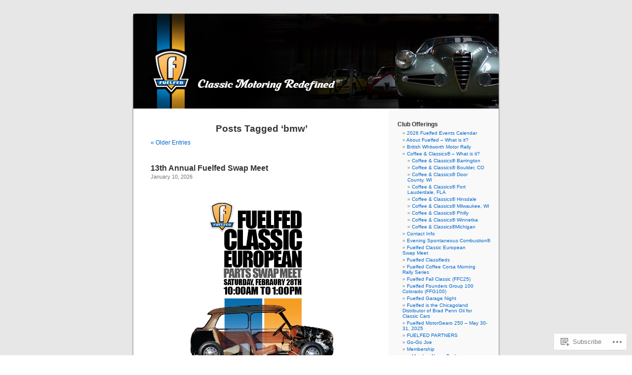

--- FILE ---
content_type: text/html; charset=UTF-8
request_url: https://fuelfed.wordpress.com/tag/bmw/
body_size: 34917
content:
<!DOCTYPE html PUBLIC "-//W3C//DTD XHTML 1.0 Transitional//EN" "http://www.w3.org/TR/xhtml1/DTD/xhtml1-transitional.dtd">
<html xmlns="http://www.w3.org/1999/xhtml" lang="en">

<head profile="http://gmpg.org/xfn/11">
<meta http-equiv="Content-Type" content="text/html; charset=UTF-8" />
<title>bmw | Fuelfed®</title>
<link rel="pingback" href="https://fuelfed.wordpress.com/xmlrpc.php" />
<meta name='robots' content='max-image-preview:large' />
<meta name="google-site-verification" content="ljZAkdKiAEY5_tb22q9ZMFwbXKqM8du3N9GIEdjOkpY" />
<link rel='dns-prefetch' href='//s0.wp.com' />
<link rel="alternate" type="application/rss+xml" title="Fuelfed® &raquo; Feed" href="https://fuelfed.wordpress.com/feed/" />
<link rel="alternate" type="application/rss+xml" title="Fuelfed® &raquo; Comments Feed" href="https://fuelfed.wordpress.com/comments/feed/" />
<link rel="alternate" type="application/rss+xml" title="Fuelfed® &raquo; bmw Tag Feed" href="https://fuelfed.wordpress.com/tag/bmw/feed/" />
	<script type="text/javascript">
		/* <![CDATA[ */
		function addLoadEvent(func) {
			var oldonload = window.onload;
			if (typeof window.onload != 'function') {
				window.onload = func;
			} else {
				window.onload = function () {
					oldonload();
					func();
				}
			}
		}
		/* ]]> */
	</script>
	<style id='wp-emoji-styles-inline-css'>

	img.wp-smiley, img.emoji {
		display: inline !important;
		border: none !important;
		box-shadow: none !important;
		height: 1em !important;
		width: 1em !important;
		margin: 0 0.07em !important;
		vertical-align: -0.1em !important;
		background: none !important;
		padding: 0 !important;
	}
/*# sourceURL=wp-emoji-styles-inline-css */
</style>
<link crossorigin='anonymous' rel='stylesheet' id='all-css-2-1' href='/wp-content/plugins/gutenberg-core/v22.4.2/build/styles/block-library/style.min.css?m=1769608164i&cssminify=yes' type='text/css' media='all' />
<style id='wp-block-library-inline-css'>
.has-text-align-justify {
	text-align:justify;
}
.has-text-align-justify{text-align:justify;}

/*# sourceURL=wp-block-library-inline-css */
</style><style id='wp-block-gallery-inline-css'>
.blocks-gallery-grid:not(.has-nested-images),.wp-block-gallery:not(.has-nested-images){display:flex;flex-wrap:wrap;list-style-type:none;margin:0;padding:0}.blocks-gallery-grid:not(.has-nested-images) .blocks-gallery-image,.blocks-gallery-grid:not(.has-nested-images) .blocks-gallery-item,.wp-block-gallery:not(.has-nested-images) .blocks-gallery-image,.wp-block-gallery:not(.has-nested-images) .blocks-gallery-item{display:flex;flex-direction:column;flex-grow:1;justify-content:center;margin:0 1em 1em 0;position:relative;width:calc(50% - 1em)}.blocks-gallery-grid:not(.has-nested-images) .blocks-gallery-image:nth-of-type(2n),.blocks-gallery-grid:not(.has-nested-images) .blocks-gallery-item:nth-of-type(2n),.wp-block-gallery:not(.has-nested-images) .blocks-gallery-image:nth-of-type(2n),.wp-block-gallery:not(.has-nested-images) .blocks-gallery-item:nth-of-type(2n){margin-right:0}.blocks-gallery-grid:not(.has-nested-images) .blocks-gallery-image figure,.blocks-gallery-grid:not(.has-nested-images) .blocks-gallery-item figure,.wp-block-gallery:not(.has-nested-images) .blocks-gallery-image figure,.wp-block-gallery:not(.has-nested-images) .blocks-gallery-item figure{align-items:flex-end;display:flex;height:100%;justify-content:flex-start;margin:0}.blocks-gallery-grid:not(.has-nested-images) .blocks-gallery-image img,.blocks-gallery-grid:not(.has-nested-images) .blocks-gallery-item img,.wp-block-gallery:not(.has-nested-images) .blocks-gallery-image img,.wp-block-gallery:not(.has-nested-images) .blocks-gallery-item img{display:block;height:auto;max-width:100%;width:auto}.blocks-gallery-grid:not(.has-nested-images) .blocks-gallery-image figcaption,.blocks-gallery-grid:not(.has-nested-images) .blocks-gallery-item figcaption,.wp-block-gallery:not(.has-nested-images) .blocks-gallery-image figcaption,.wp-block-gallery:not(.has-nested-images) .blocks-gallery-item figcaption{background:linear-gradient(0deg,#000000b3,#0000004d 70%,#0000);bottom:0;box-sizing:border-box;color:#fff;font-size:.8em;margin:0;max-height:100%;overflow:auto;padding:3em .77em .7em;position:absolute;text-align:center;width:100%;z-index:2}.blocks-gallery-grid:not(.has-nested-images) .blocks-gallery-image figcaption img,.blocks-gallery-grid:not(.has-nested-images) .blocks-gallery-item figcaption img,.wp-block-gallery:not(.has-nested-images) .blocks-gallery-image figcaption img,.wp-block-gallery:not(.has-nested-images) .blocks-gallery-item figcaption img{display:inline}.blocks-gallery-grid:not(.has-nested-images) figcaption,.wp-block-gallery:not(.has-nested-images) figcaption{flex-grow:1}.blocks-gallery-grid:not(.has-nested-images).is-cropped .blocks-gallery-image a,.blocks-gallery-grid:not(.has-nested-images).is-cropped .blocks-gallery-image img,.blocks-gallery-grid:not(.has-nested-images).is-cropped .blocks-gallery-item a,.blocks-gallery-grid:not(.has-nested-images).is-cropped .blocks-gallery-item img,.wp-block-gallery:not(.has-nested-images).is-cropped .blocks-gallery-image a,.wp-block-gallery:not(.has-nested-images).is-cropped .blocks-gallery-image img,.wp-block-gallery:not(.has-nested-images).is-cropped .blocks-gallery-item a,.wp-block-gallery:not(.has-nested-images).is-cropped .blocks-gallery-item img{flex:1;height:100%;object-fit:cover;width:100%}.blocks-gallery-grid:not(.has-nested-images).columns-1 .blocks-gallery-image,.blocks-gallery-grid:not(.has-nested-images).columns-1 .blocks-gallery-item,.wp-block-gallery:not(.has-nested-images).columns-1 .blocks-gallery-image,.wp-block-gallery:not(.has-nested-images).columns-1 .blocks-gallery-item{margin-right:0;width:100%}@media (min-width:600px){.blocks-gallery-grid:not(.has-nested-images).columns-3 .blocks-gallery-image,.blocks-gallery-grid:not(.has-nested-images).columns-3 .blocks-gallery-item,.wp-block-gallery:not(.has-nested-images).columns-3 .blocks-gallery-image,.wp-block-gallery:not(.has-nested-images).columns-3 .blocks-gallery-item{margin-right:1em;width:calc(33.33333% - .66667em)}.blocks-gallery-grid:not(.has-nested-images).columns-4 .blocks-gallery-image,.blocks-gallery-grid:not(.has-nested-images).columns-4 .blocks-gallery-item,.wp-block-gallery:not(.has-nested-images).columns-4 .blocks-gallery-image,.wp-block-gallery:not(.has-nested-images).columns-4 .blocks-gallery-item{margin-right:1em;width:calc(25% - .75em)}.blocks-gallery-grid:not(.has-nested-images).columns-5 .blocks-gallery-image,.blocks-gallery-grid:not(.has-nested-images).columns-5 .blocks-gallery-item,.wp-block-gallery:not(.has-nested-images).columns-5 .blocks-gallery-image,.wp-block-gallery:not(.has-nested-images).columns-5 .blocks-gallery-item{margin-right:1em;width:calc(20% - .8em)}.blocks-gallery-grid:not(.has-nested-images).columns-6 .blocks-gallery-image,.blocks-gallery-grid:not(.has-nested-images).columns-6 .blocks-gallery-item,.wp-block-gallery:not(.has-nested-images).columns-6 .blocks-gallery-image,.wp-block-gallery:not(.has-nested-images).columns-6 .blocks-gallery-item{margin-right:1em;width:calc(16.66667% - .83333em)}.blocks-gallery-grid:not(.has-nested-images).columns-7 .blocks-gallery-image,.blocks-gallery-grid:not(.has-nested-images).columns-7 .blocks-gallery-item,.wp-block-gallery:not(.has-nested-images).columns-7 .blocks-gallery-image,.wp-block-gallery:not(.has-nested-images).columns-7 .blocks-gallery-item{margin-right:1em;width:calc(14.28571% - .85714em)}.blocks-gallery-grid:not(.has-nested-images).columns-8 .blocks-gallery-image,.blocks-gallery-grid:not(.has-nested-images).columns-8 .blocks-gallery-item,.wp-block-gallery:not(.has-nested-images).columns-8 .blocks-gallery-image,.wp-block-gallery:not(.has-nested-images).columns-8 .blocks-gallery-item{margin-right:1em;width:calc(12.5% - .875em)}.blocks-gallery-grid:not(.has-nested-images).columns-1 .blocks-gallery-image:nth-of-type(1n),.blocks-gallery-grid:not(.has-nested-images).columns-1 .blocks-gallery-item:nth-of-type(1n),.blocks-gallery-grid:not(.has-nested-images).columns-2 .blocks-gallery-image:nth-of-type(2n),.blocks-gallery-grid:not(.has-nested-images).columns-2 .blocks-gallery-item:nth-of-type(2n),.blocks-gallery-grid:not(.has-nested-images).columns-3 .blocks-gallery-image:nth-of-type(3n),.blocks-gallery-grid:not(.has-nested-images).columns-3 .blocks-gallery-item:nth-of-type(3n),.blocks-gallery-grid:not(.has-nested-images).columns-4 .blocks-gallery-image:nth-of-type(4n),.blocks-gallery-grid:not(.has-nested-images).columns-4 .blocks-gallery-item:nth-of-type(4n),.blocks-gallery-grid:not(.has-nested-images).columns-5 .blocks-gallery-image:nth-of-type(5n),.blocks-gallery-grid:not(.has-nested-images).columns-5 .blocks-gallery-item:nth-of-type(5n),.blocks-gallery-grid:not(.has-nested-images).columns-6 .blocks-gallery-image:nth-of-type(6n),.blocks-gallery-grid:not(.has-nested-images).columns-6 .blocks-gallery-item:nth-of-type(6n),.blocks-gallery-grid:not(.has-nested-images).columns-7 .blocks-gallery-image:nth-of-type(7n),.blocks-gallery-grid:not(.has-nested-images).columns-7 .blocks-gallery-item:nth-of-type(7n),.blocks-gallery-grid:not(.has-nested-images).columns-8 .blocks-gallery-image:nth-of-type(8n),.blocks-gallery-grid:not(.has-nested-images).columns-8 .blocks-gallery-item:nth-of-type(8n),.wp-block-gallery:not(.has-nested-images).columns-1 .blocks-gallery-image:nth-of-type(1n),.wp-block-gallery:not(.has-nested-images).columns-1 .blocks-gallery-item:nth-of-type(1n),.wp-block-gallery:not(.has-nested-images).columns-2 .blocks-gallery-image:nth-of-type(2n),.wp-block-gallery:not(.has-nested-images).columns-2 .blocks-gallery-item:nth-of-type(2n),.wp-block-gallery:not(.has-nested-images).columns-3 .blocks-gallery-image:nth-of-type(3n),.wp-block-gallery:not(.has-nested-images).columns-3 .blocks-gallery-item:nth-of-type(3n),.wp-block-gallery:not(.has-nested-images).columns-4 .blocks-gallery-image:nth-of-type(4n),.wp-block-gallery:not(.has-nested-images).columns-4 .blocks-gallery-item:nth-of-type(4n),.wp-block-gallery:not(.has-nested-images).columns-5 .blocks-gallery-image:nth-of-type(5n),.wp-block-gallery:not(.has-nested-images).columns-5 .blocks-gallery-item:nth-of-type(5n),.wp-block-gallery:not(.has-nested-images).columns-6 .blocks-gallery-image:nth-of-type(6n),.wp-block-gallery:not(.has-nested-images).columns-6 .blocks-gallery-item:nth-of-type(6n),.wp-block-gallery:not(.has-nested-images).columns-7 .blocks-gallery-image:nth-of-type(7n),.wp-block-gallery:not(.has-nested-images).columns-7 .blocks-gallery-item:nth-of-type(7n),.wp-block-gallery:not(.has-nested-images).columns-8 .blocks-gallery-image:nth-of-type(8n),.wp-block-gallery:not(.has-nested-images).columns-8 .blocks-gallery-item:nth-of-type(8n){margin-right:0}}.blocks-gallery-grid:not(.has-nested-images) .blocks-gallery-image:last-child,.blocks-gallery-grid:not(.has-nested-images) .blocks-gallery-item:last-child,.wp-block-gallery:not(.has-nested-images) .blocks-gallery-image:last-child,.wp-block-gallery:not(.has-nested-images) .blocks-gallery-item:last-child{margin-right:0}.blocks-gallery-grid:not(.has-nested-images).alignleft,.blocks-gallery-grid:not(.has-nested-images).alignright,.wp-block-gallery:not(.has-nested-images).alignleft,.wp-block-gallery:not(.has-nested-images).alignright{max-width:420px;width:100%}.blocks-gallery-grid:not(.has-nested-images).aligncenter .blocks-gallery-item figure,.wp-block-gallery:not(.has-nested-images).aligncenter .blocks-gallery-item figure{justify-content:center}.wp-block-gallery:not(.is-cropped) .blocks-gallery-item{align-self:flex-start}figure.wp-block-gallery.has-nested-images{align-items:normal}.wp-block-gallery.has-nested-images figure.wp-block-image:not(#individual-image){margin:0;width:calc(50% - var(--wp--style--unstable-gallery-gap, 16px)/2)}.wp-block-gallery.has-nested-images figure.wp-block-image{box-sizing:border-box;display:flex;flex-direction:column;flex-grow:1;justify-content:center;max-width:100%;position:relative}.wp-block-gallery.has-nested-images figure.wp-block-image>a,.wp-block-gallery.has-nested-images figure.wp-block-image>div{flex-direction:column;flex-grow:1;margin:0}.wp-block-gallery.has-nested-images figure.wp-block-image img{display:block;height:auto;max-width:100%!important;width:auto}.wp-block-gallery.has-nested-images figure.wp-block-image figcaption,.wp-block-gallery.has-nested-images figure.wp-block-image:has(figcaption):before{bottom:0;left:0;max-height:100%;position:absolute;right:0}.wp-block-gallery.has-nested-images figure.wp-block-image:has(figcaption):before{backdrop-filter:blur(3px);content:"";height:100%;-webkit-mask-image:linear-gradient(0deg,#000 20%,#0000);mask-image:linear-gradient(0deg,#000 20%,#0000);max-height:40%;pointer-events:none}.wp-block-gallery.has-nested-images figure.wp-block-image figcaption{box-sizing:border-box;color:#fff;font-size:13px;margin:0;overflow:auto;padding:1em;text-align:center;text-shadow:0 0 1.5px #000}.wp-block-gallery.has-nested-images figure.wp-block-image figcaption::-webkit-scrollbar{height:12px;width:12px}.wp-block-gallery.has-nested-images figure.wp-block-image figcaption::-webkit-scrollbar-track{background-color:initial}.wp-block-gallery.has-nested-images figure.wp-block-image figcaption::-webkit-scrollbar-thumb{background-clip:padding-box;background-color:initial;border:3px solid #0000;border-radius:8px}.wp-block-gallery.has-nested-images figure.wp-block-image figcaption:focus-within::-webkit-scrollbar-thumb,.wp-block-gallery.has-nested-images figure.wp-block-image figcaption:focus::-webkit-scrollbar-thumb,.wp-block-gallery.has-nested-images figure.wp-block-image figcaption:hover::-webkit-scrollbar-thumb{background-color:#fffc}.wp-block-gallery.has-nested-images figure.wp-block-image figcaption{scrollbar-color:#0000 #0000;scrollbar-gutter:stable both-edges;scrollbar-width:thin}.wp-block-gallery.has-nested-images figure.wp-block-image figcaption:focus,.wp-block-gallery.has-nested-images figure.wp-block-image figcaption:focus-within,.wp-block-gallery.has-nested-images figure.wp-block-image figcaption:hover{scrollbar-color:#fffc #0000}.wp-block-gallery.has-nested-images figure.wp-block-image figcaption{will-change:transform}@media (hover:none){.wp-block-gallery.has-nested-images figure.wp-block-image figcaption{scrollbar-color:#fffc #0000}}.wp-block-gallery.has-nested-images figure.wp-block-image figcaption{background:linear-gradient(0deg,#0006,#0000)}.wp-block-gallery.has-nested-images figure.wp-block-image figcaption img{display:inline}.wp-block-gallery.has-nested-images figure.wp-block-image figcaption a{color:inherit}.wp-block-gallery.has-nested-images figure.wp-block-image.has-custom-border img{box-sizing:border-box}.wp-block-gallery.has-nested-images figure.wp-block-image.has-custom-border>a,.wp-block-gallery.has-nested-images figure.wp-block-image.has-custom-border>div,.wp-block-gallery.has-nested-images figure.wp-block-image.is-style-rounded>a,.wp-block-gallery.has-nested-images figure.wp-block-image.is-style-rounded>div{flex:1 1 auto}.wp-block-gallery.has-nested-images figure.wp-block-image.has-custom-border figcaption,.wp-block-gallery.has-nested-images figure.wp-block-image.is-style-rounded figcaption{background:none;color:inherit;flex:initial;margin:0;padding:10px 10px 9px;position:relative;text-shadow:none}.wp-block-gallery.has-nested-images figure.wp-block-image.has-custom-border:before,.wp-block-gallery.has-nested-images figure.wp-block-image.is-style-rounded:before{content:none}.wp-block-gallery.has-nested-images figcaption{flex-basis:100%;flex-grow:1;text-align:center}.wp-block-gallery.has-nested-images:not(.is-cropped) figure.wp-block-image:not(#individual-image){margin-bottom:auto;margin-top:0}.wp-block-gallery.has-nested-images.is-cropped figure.wp-block-image:not(#individual-image){align-self:inherit}.wp-block-gallery.has-nested-images.is-cropped figure.wp-block-image:not(#individual-image)>a,.wp-block-gallery.has-nested-images.is-cropped figure.wp-block-image:not(#individual-image)>div:not(.components-drop-zone){display:flex}.wp-block-gallery.has-nested-images.is-cropped figure.wp-block-image:not(#individual-image) a,.wp-block-gallery.has-nested-images.is-cropped figure.wp-block-image:not(#individual-image) img{flex:1 0 0%;height:100%;object-fit:cover;width:100%}.wp-block-gallery.has-nested-images.columns-1 figure.wp-block-image:not(#individual-image){width:100%}@media (min-width:600px){.wp-block-gallery.has-nested-images.columns-3 figure.wp-block-image:not(#individual-image){width:calc(33.33333% - var(--wp--style--unstable-gallery-gap, 16px)*.66667)}.wp-block-gallery.has-nested-images.columns-4 figure.wp-block-image:not(#individual-image){width:calc(25% - var(--wp--style--unstable-gallery-gap, 16px)*.75)}.wp-block-gallery.has-nested-images.columns-5 figure.wp-block-image:not(#individual-image){width:calc(20% - var(--wp--style--unstable-gallery-gap, 16px)*.8)}.wp-block-gallery.has-nested-images.columns-6 figure.wp-block-image:not(#individual-image){width:calc(16.66667% - var(--wp--style--unstable-gallery-gap, 16px)*.83333)}.wp-block-gallery.has-nested-images.columns-7 figure.wp-block-image:not(#individual-image){width:calc(14.28571% - var(--wp--style--unstable-gallery-gap, 16px)*.85714)}.wp-block-gallery.has-nested-images.columns-8 figure.wp-block-image:not(#individual-image){width:calc(12.5% - var(--wp--style--unstable-gallery-gap, 16px)*.875)}.wp-block-gallery.has-nested-images.columns-default figure.wp-block-image:not(#individual-image){width:calc(33.33% - var(--wp--style--unstable-gallery-gap, 16px)*.66667)}.wp-block-gallery.has-nested-images.columns-default figure.wp-block-image:not(#individual-image):first-child:nth-last-child(2),.wp-block-gallery.has-nested-images.columns-default figure.wp-block-image:not(#individual-image):first-child:nth-last-child(2)~figure.wp-block-image:not(#individual-image){width:calc(50% - var(--wp--style--unstable-gallery-gap, 16px)*.5)}.wp-block-gallery.has-nested-images.columns-default figure.wp-block-image:not(#individual-image):first-child:last-child{width:100%}}.wp-block-gallery.has-nested-images.alignleft,.wp-block-gallery.has-nested-images.alignright{max-width:420px;width:100%}.wp-block-gallery.has-nested-images.aligncenter{justify-content:center}
/*# sourceURL=https://s0.wp.com/wp-content/plugins/gutenberg-core/v22.4.2/build/styles/block-library/gallery/style.min.css */
</style>
<style id='wp-block-image-inline-css'>
.wp-block-image>a,.wp-block-image>figure>a{display:inline-block}.wp-block-image img{box-sizing:border-box;height:auto;max-width:100%;vertical-align:bottom}@media not (prefers-reduced-motion){.wp-block-image img.hide{visibility:hidden}.wp-block-image img.show{animation:show-content-image .4s}}.wp-block-image[style*=border-radius] img,.wp-block-image[style*=border-radius]>a{border-radius:inherit}.wp-block-image.has-custom-border img{box-sizing:border-box}.wp-block-image.aligncenter{text-align:center}.wp-block-image.alignfull>a,.wp-block-image.alignwide>a{width:100%}.wp-block-image.alignfull img,.wp-block-image.alignwide img{height:auto;width:100%}.wp-block-image .aligncenter,.wp-block-image .alignleft,.wp-block-image .alignright,.wp-block-image.aligncenter,.wp-block-image.alignleft,.wp-block-image.alignright{display:table}.wp-block-image .aligncenter>figcaption,.wp-block-image .alignleft>figcaption,.wp-block-image .alignright>figcaption,.wp-block-image.aligncenter>figcaption,.wp-block-image.alignleft>figcaption,.wp-block-image.alignright>figcaption{caption-side:bottom;display:table-caption}.wp-block-image .alignleft{float:left;margin:.5em 1em .5em 0}.wp-block-image .alignright{float:right;margin:.5em 0 .5em 1em}.wp-block-image .aligncenter{margin-left:auto;margin-right:auto}.wp-block-image :where(figcaption){margin-bottom:1em;margin-top:.5em}.wp-block-image.is-style-circle-mask img{border-radius:9999px}@supports ((-webkit-mask-image:none) or (mask-image:none)) or (-webkit-mask-image:none){.wp-block-image.is-style-circle-mask img{border-radius:0;-webkit-mask-image:url('data:image/svg+xml;utf8,<svg viewBox="0 0 100 100" xmlns="http://www.w3.org/2000/svg"><circle cx="50" cy="50" r="50"/></svg>');mask-image:url('data:image/svg+xml;utf8,<svg viewBox="0 0 100 100" xmlns="http://www.w3.org/2000/svg"><circle cx="50" cy="50" r="50"/></svg>');mask-mode:alpha;-webkit-mask-position:center;mask-position:center;-webkit-mask-repeat:no-repeat;mask-repeat:no-repeat;-webkit-mask-size:contain;mask-size:contain}}:root :where(.wp-block-image.is-style-rounded img,.wp-block-image .is-style-rounded img){border-radius:9999px}.wp-block-image figure{margin:0}.wp-lightbox-container{display:flex;flex-direction:column;position:relative}.wp-lightbox-container img{cursor:zoom-in}.wp-lightbox-container img:hover+button{opacity:1}.wp-lightbox-container button{align-items:center;backdrop-filter:blur(16px) saturate(180%);background-color:#5a5a5a40;border:none;border-radius:4px;cursor:zoom-in;display:flex;height:20px;justify-content:center;opacity:0;padding:0;position:absolute;right:16px;text-align:center;top:16px;width:20px;z-index:100}@media not (prefers-reduced-motion){.wp-lightbox-container button{transition:opacity .2s ease}}.wp-lightbox-container button:focus-visible{outline:3px auto #5a5a5a40;outline:3px auto -webkit-focus-ring-color;outline-offset:3px}.wp-lightbox-container button:hover{cursor:pointer;opacity:1}.wp-lightbox-container button:focus{opacity:1}.wp-lightbox-container button:focus,.wp-lightbox-container button:hover,.wp-lightbox-container button:not(:hover):not(:active):not(.has-background){background-color:#5a5a5a40;border:none}.wp-lightbox-overlay{box-sizing:border-box;cursor:zoom-out;height:100vh;left:0;overflow:hidden;position:fixed;top:0;visibility:hidden;width:100%;z-index:100000}.wp-lightbox-overlay .close-button{align-items:center;cursor:pointer;display:flex;justify-content:center;min-height:40px;min-width:40px;padding:0;position:absolute;right:calc(env(safe-area-inset-right) + 16px);top:calc(env(safe-area-inset-top) + 16px);z-index:5000000}.wp-lightbox-overlay .close-button:focus,.wp-lightbox-overlay .close-button:hover,.wp-lightbox-overlay .close-button:not(:hover):not(:active):not(.has-background){background:none;border:none}.wp-lightbox-overlay .lightbox-image-container{height:var(--wp--lightbox-container-height);left:50%;overflow:hidden;position:absolute;top:50%;transform:translate(-50%,-50%);transform-origin:top left;width:var(--wp--lightbox-container-width);z-index:9999999999}.wp-lightbox-overlay .wp-block-image{align-items:center;box-sizing:border-box;display:flex;height:100%;justify-content:center;margin:0;position:relative;transform-origin:0 0;width:100%;z-index:3000000}.wp-lightbox-overlay .wp-block-image img{height:var(--wp--lightbox-image-height);min-height:var(--wp--lightbox-image-height);min-width:var(--wp--lightbox-image-width);width:var(--wp--lightbox-image-width)}.wp-lightbox-overlay .wp-block-image figcaption{display:none}.wp-lightbox-overlay button{background:none;border:none}.wp-lightbox-overlay .scrim{background-color:#fff;height:100%;opacity:.9;position:absolute;width:100%;z-index:2000000}.wp-lightbox-overlay.active{visibility:visible}@media not (prefers-reduced-motion){.wp-lightbox-overlay.active{animation:turn-on-visibility .25s both}.wp-lightbox-overlay.active img{animation:turn-on-visibility .35s both}.wp-lightbox-overlay.show-closing-animation:not(.active){animation:turn-off-visibility .35s both}.wp-lightbox-overlay.show-closing-animation:not(.active) img{animation:turn-off-visibility .25s both}.wp-lightbox-overlay.zoom.active{animation:none;opacity:1;visibility:visible}.wp-lightbox-overlay.zoom.active .lightbox-image-container{animation:lightbox-zoom-in .4s}.wp-lightbox-overlay.zoom.active .lightbox-image-container img{animation:none}.wp-lightbox-overlay.zoom.active .scrim{animation:turn-on-visibility .4s forwards}.wp-lightbox-overlay.zoom.show-closing-animation:not(.active){animation:none}.wp-lightbox-overlay.zoom.show-closing-animation:not(.active) .lightbox-image-container{animation:lightbox-zoom-out .4s}.wp-lightbox-overlay.zoom.show-closing-animation:not(.active) .lightbox-image-container img{animation:none}.wp-lightbox-overlay.zoom.show-closing-animation:not(.active) .scrim{animation:turn-off-visibility .4s forwards}}@keyframes show-content-image{0%{visibility:hidden}99%{visibility:hidden}to{visibility:visible}}@keyframes turn-on-visibility{0%{opacity:0}to{opacity:1}}@keyframes turn-off-visibility{0%{opacity:1;visibility:visible}99%{opacity:0;visibility:visible}to{opacity:0;visibility:hidden}}@keyframes lightbox-zoom-in{0%{transform:translate(calc((-100vw + var(--wp--lightbox-scrollbar-width))/2 + var(--wp--lightbox-initial-left-position)),calc(-50vh + var(--wp--lightbox-initial-top-position))) scale(var(--wp--lightbox-scale))}to{transform:translate(-50%,-50%) scale(1)}}@keyframes lightbox-zoom-out{0%{transform:translate(-50%,-50%) scale(1);visibility:visible}99%{visibility:visible}to{transform:translate(calc((-100vw + var(--wp--lightbox-scrollbar-width))/2 + var(--wp--lightbox-initial-left-position)),calc(-50vh + var(--wp--lightbox-initial-top-position))) scale(var(--wp--lightbox-scale));visibility:hidden}}
/*# sourceURL=https://s0.wp.com/wp-content/plugins/gutenberg-core/v22.4.2/build/styles/block-library/image/style.min.css */
</style>
<style id='wp-block-paragraph-inline-css'>
.is-small-text{font-size:.875em}.is-regular-text{font-size:1em}.is-large-text{font-size:2.25em}.is-larger-text{font-size:3em}.has-drop-cap:not(:focus):first-letter{float:left;font-size:8.4em;font-style:normal;font-weight:100;line-height:.68;margin:.05em .1em 0 0;text-transform:uppercase}body.rtl .has-drop-cap:not(:focus):first-letter{float:none;margin-left:.1em}p.has-drop-cap.has-background{overflow:hidden}:root :where(p.has-background){padding:1.25em 2.375em}:where(p.has-text-color:not(.has-link-color)) a{color:inherit}p.has-text-align-left[style*="writing-mode:vertical-lr"],p.has-text-align-right[style*="writing-mode:vertical-rl"]{rotate:180deg}
/*# sourceURL=https://s0.wp.com/wp-content/plugins/gutenberg-core/v22.4.2/build/styles/block-library/paragraph/style.min.css */
</style>
<style id='wp-block-video-inline-css'>
.wp-block-video{box-sizing:border-box}.wp-block-video video{height:auto;vertical-align:middle;width:100%}@supports (position:sticky){.wp-block-video [poster]{object-fit:cover}}.wp-block-video.aligncenter{text-align:center}.wp-block-video :where(figcaption){margin-bottom:1em;margin-top:.5em}
/*# sourceURL=https://s0.wp.com/wp-content/plugins/gutenberg-core/v22.4.2/build/styles/block-library/video/style.min.css */
</style>
<style id='global-styles-inline-css'>
:root{--wp--preset--aspect-ratio--square: 1;--wp--preset--aspect-ratio--4-3: 4/3;--wp--preset--aspect-ratio--3-4: 3/4;--wp--preset--aspect-ratio--3-2: 3/2;--wp--preset--aspect-ratio--2-3: 2/3;--wp--preset--aspect-ratio--16-9: 16/9;--wp--preset--aspect-ratio--9-16: 9/16;--wp--preset--color--black: #000000;--wp--preset--color--cyan-bluish-gray: #abb8c3;--wp--preset--color--white: #ffffff;--wp--preset--color--pale-pink: #f78da7;--wp--preset--color--vivid-red: #cf2e2e;--wp--preset--color--luminous-vivid-orange: #ff6900;--wp--preset--color--luminous-vivid-amber: #fcb900;--wp--preset--color--light-green-cyan: #7bdcb5;--wp--preset--color--vivid-green-cyan: #00d084;--wp--preset--color--pale-cyan-blue: #8ed1fc;--wp--preset--color--vivid-cyan-blue: #0693e3;--wp--preset--color--vivid-purple: #9b51e0;--wp--preset--gradient--vivid-cyan-blue-to-vivid-purple: linear-gradient(135deg,rgb(6,147,227) 0%,rgb(155,81,224) 100%);--wp--preset--gradient--light-green-cyan-to-vivid-green-cyan: linear-gradient(135deg,rgb(122,220,180) 0%,rgb(0,208,130) 100%);--wp--preset--gradient--luminous-vivid-amber-to-luminous-vivid-orange: linear-gradient(135deg,rgb(252,185,0) 0%,rgb(255,105,0) 100%);--wp--preset--gradient--luminous-vivid-orange-to-vivid-red: linear-gradient(135deg,rgb(255,105,0) 0%,rgb(207,46,46) 100%);--wp--preset--gradient--very-light-gray-to-cyan-bluish-gray: linear-gradient(135deg,rgb(238,238,238) 0%,rgb(169,184,195) 100%);--wp--preset--gradient--cool-to-warm-spectrum: linear-gradient(135deg,rgb(74,234,220) 0%,rgb(151,120,209) 20%,rgb(207,42,186) 40%,rgb(238,44,130) 60%,rgb(251,105,98) 80%,rgb(254,248,76) 100%);--wp--preset--gradient--blush-light-purple: linear-gradient(135deg,rgb(255,206,236) 0%,rgb(152,150,240) 100%);--wp--preset--gradient--blush-bordeaux: linear-gradient(135deg,rgb(254,205,165) 0%,rgb(254,45,45) 50%,rgb(107,0,62) 100%);--wp--preset--gradient--luminous-dusk: linear-gradient(135deg,rgb(255,203,112) 0%,rgb(199,81,192) 50%,rgb(65,88,208) 100%);--wp--preset--gradient--pale-ocean: linear-gradient(135deg,rgb(255,245,203) 0%,rgb(182,227,212) 50%,rgb(51,167,181) 100%);--wp--preset--gradient--electric-grass: linear-gradient(135deg,rgb(202,248,128) 0%,rgb(113,206,126) 100%);--wp--preset--gradient--midnight: linear-gradient(135deg,rgb(2,3,129) 0%,rgb(40,116,252) 100%);--wp--preset--font-size--small: 13px;--wp--preset--font-size--medium: 20px;--wp--preset--font-size--large: 36px;--wp--preset--font-size--x-large: 42px;--wp--preset--font-family--albert-sans: 'Albert Sans', sans-serif;--wp--preset--font-family--alegreya: Alegreya, serif;--wp--preset--font-family--arvo: Arvo, serif;--wp--preset--font-family--bodoni-moda: 'Bodoni Moda', serif;--wp--preset--font-family--bricolage-grotesque: 'Bricolage Grotesque', sans-serif;--wp--preset--font-family--cabin: Cabin, sans-serif;--wp--preset--font-family--chivo: Chivo, sans-serif;--wp--preset--font-family--commissioner: Commissioner, sans-serif;--wp--preset--font-family--cormorant: Cormorant, serif;--wp--preset--font-family--courier-prime: 'Courier Prime', monospace;--wp--preset--font-family--crimson-pro: 'Crimson Pro', serif;--wp--preset--font-family--dm-mono: 'DM Mono', monospace;--wp--preset--font-family--dm-sans: 'DM Sans', sans-serif;--wp--preset--font-family--dm-serif-display: 'DM Serif Display', serif;--wp--preset--font-family--domine: Domine, serif;--wp--preset--font-family--eb-garamond: 'EB Garamond', serif;--wp--preset--font-family--epilogue: Epilogue, sans-serif;--wp--preset--font-family--fahkwang: Fahkwang, sans-serif;--wp--preset--font-family--figtree: Figtree, sans-serif;--wp--preset--font-family--fira-sans: 'Fira Sans', sans-serif;--wp--preset--font-family--fjalla-one: 'Fjalla One', sans-serif;--wp--preset--font-family--fraunces: Fraunces, serif;--wp--preset--font-family--gabarito: Gabarito, system-ui;--wp--preset--font-family--ibm-plex-mono: 'IBM Plex Mono', monospace;--wp--preset--font-family--ibm-plex-sans: 'IBM Plex Sans', sans-serif;--wp--preset--font-family--ibarra-real-nova: 'Ibarra Real Nova', serif;--wp--preset--font-family--instrument-serif: 'Instrument Serif', serif;--wp--preset--font-family--inter: Inter, sans-serif;--wp--preset--font-family--josefin-sans: 'Josefin Sans', sans-serif;--wp--preset--font-family--jost: Jost, sans-serif;--wp--preset--font-family--libre-baskerville: 'Libre Baskerville', serif;--wp--preset--font-family--libre-franklin: 'Libre Franklin', sans-serif;--wp--preset--font-family--literata: Literata, serif;--wp--preset--font-family--lora: Lora, serif;--wp--preset--font-family--merriweather: Merriweather, serif;--wp--preset--font-family--montserrat: Montserrat, sans-serif;--wp--preset--font-family--newsreader: Newsreader, serif;--wp--preset--font-family--noto-sans-mono: 'Noto Sans Mono', sans-serif;--wp--preset--font-family--nunito: Nunito, sans-serif;--wp--preset--font-family--open-sans: 'Open Sans', sans-serif;--wp--preset--font-family--overpass: Overpass, sans-serif;--wp--preset--font-family--pt-serif: 'PT Serif', serif;--wp--preset--font-family--petrona: Petrona, serif;--wp--preset--font-family--piazzolla: Piazzolla, serif;--wp--preset--font-family--playfair-display: 'Playfair Display', serif;--wp--preset--font-family--plus-jakarta-sans: 'Plus Jakarta Sans', sans-serif;--wp--preset--font-family--poppins: Poppins, sans-serif;--wp--preset--font-family--raleway: Raleway, sans-serif;--wp--preset--font-family--roboto: Roboto, sans-serif;--wp--preset--font-family--roboto-slab: 'Roboto Slab', serif;--wp--preset--font-family--rubik: Rubik, sans-serif;--wp--preset--font-family--rufina: Rufina, serif;--wp--preset--font-family--sora: Sora, sans-serif;--wp--preset--font-family--source-sans-3: 'Source Sans 3', sans-serif;--wp--preset--font-family--source-serif-4: 'Source Serif 4', serif;--wp--preset--font-family--space-mono: 'Space Mono', monospace;--wp--preset--font-family--syne: Syne, sans-serif;--wp--preset--font-family--texturina: Texturina, serif;--wp--preset--font-family--urbanist: Urbanist, sans-serif;--wp--preset--font-family--work-sans: 'Work Sans', sans-serif;--wp--preset--spacing--20: 0.44rem;--wp--preset--spacing--30: 0.67rem;--wp--preset--spacing--40: 1rem;--wp--preset--spacing--50: 1.5rem;--wp--preset--spacing--60: 2.25rem;--wp--preset--spacing--70: 3.38rem;--wp--preset--spacing--80: 5.06rem;--wp--preset--shadow--natural: 6px 6px 9px rgba(0, 0, 0, 0.2);--wp--preset--shadow--deep: 12px 12px 50px rgba(0, 0, 0, 0.4);--wp--preset--shadow--sharp: 6px 6px 0px rgba(0, 0, 0, 0.2);--wp--preset--shadow--outlined: 6px 6px 0px -3px rgb(255, 255, 255), 6px 6px rgb(0, 0, 0);--wp--preset--shadow--crisp: 6px 6px 0px rgb(0, 0, 0);}:where(body) { margin: 0; }:where(.is-layout-flex){gap: 0.5em;}:where(.is-layout-grid){gap: 0.5em;}body .is-layout-flex{display: flex;}.is-layout-flex{flex-wrap: wrap;align-items: center;}.is-layout-flex > :is(*, div){margin: 0;}body .is-layout-grid{display: grid;}.is-layout-grid > :is(*, div){margin: 0;}body{padding-top: 0px;padding-right: 0px;padding-bottom: 0px;padding-left: 0px;}:root :where(.wp-element-button, .wp-block-button__link){background-color: #32373c;border-width: 0;color: #fff;font-family: inherit;font-size: inherit;font-style: inherit;font-weight: inherit;letter-spacing: inherit;line-height: inherit;padding-top: calc(0.667em + 2px);padding-right: calc(1.333em + 2px);padding-bottom: calc(0.667em + 2px);padding-left: calc(1.333em + 2px);text-decoration: none;text-transform: inherit;}.has-black-color{color: var(--wp--preset--color--black) !important;}.has-cyan-bluish-gray-color{color: var(--wp--preset--color--cyan-bluish-gray) !important;}.has-white-color{color: var(--wp--preset--color--white) !important;}.has-pale-pink-color{color: var(--wp--preset--color--pale-pink) !important;}.has-vivid-red-color{color: var(--wp--preset--color--vivid-red) !important;}.has-luminous-vivid-orange-color{color: var(--wp--preset--color--luminous-vivid-orange) !important;}.has-luminous-vivid-amber-color{color: var(--wp--preset--color--luminous-vivid-amber) !important;}.has-light-green-cyan-color{color: var(--wp--preset--color--light-green-cyan) !important;}.has-vivid-green-cyan-color{color: var(--wp--preset--color--vivid-green-cyan) !important;}.has-pale-cyan-blue-color{color: var(--wp--preset--color--pale-cyan-blue) !important;}.has-vivid-cyan-blue-color{color: var(--wp--preset--color--vivid-cyan-blue) !important;}.has-vivid-purple-color{color: var(--wp--preset--color--vivid-purple) !important;}.has-black-background-color{background-color: var(--wp--preset--color--black) !important;}.has-cyan-bluish-gray-background-color{background-color: var(--wp--preset--color--cyan-bluish-gray) !important;}.has-white-background-color{background-color: var(--wp--preset--color--white) !important;}.has-pale-pink-background-color{background-color: var(--wp--preset--color--pale-pink) !important;}.has-vivid-red-background-color{background-color: var(--wp--preset--color--vivid-red) !important;}.has-luminous-vivid-orange-background-color{background-color: var(--wp--preset--color--luminous-vivid-orange) !important;}.has-luminous-vivid-amber-background-color{background-color: var(--wp--preset--color--luminous-vivid-amber) !important;}.has-light-green-cyan-background-color{background-color: var(--wp--preset--color--light-green-cyan) !important;}.has-vivid-green-cyan-background-color{background-color: var(--wp--preset--color--vivid-green-cyan) !important;}.has-pale-cyan-blue-background-color{background-color: var(--wp--preset--color--pale-cyan-blue) !important;}.has-vivid-cyan-blue-background-color{background-color: var(--wp--preset--color--vivid-cyan-blue) !important;}.has-vivid-purple-background-color{background-color: var(--wp--preset--color--vivid-purple) !important;}.has-black-border-color{border-color: var(--wp--preset--color--black) !important;}.has-cyan-bluish-gray-border-color{border-color: var(--wp--preset--color--cyan-bluish-gray) !important;}.has-white-border-color{border-color: var(--wp--preset--color--white) !important;}.has-pale-pink-border-color{border-color: var(--wp--preset--color--pale-pink) !important;}.has-vivid-red-border-color{border-color: var(--wp--preset--color--vivid-red) !important;}.has-luminous-vivid-orange-border-color{border-color: var(--wp--preset--color--luminous-vivid-orange) !important;}.has-luminous-vivid-amber-border-color{border-color: var(--wp--preset--color--luminous-vivid-amber) !important;}.has-light-green-cyan-border-color{border-color: var(--wp--preset--color--light-green-cyan) !important;}.has-vivid-green-cyan-border-color{border-color: var(--wp--preset--color--vivid-green-cyan) !important;}.has-pale-cyan-blue-border-color{border-color: var(--wp--preset--color--pale-cyan-blue) !important;}.has-vivid-cyan-blue-border-color{border-color: var(--wp--preset--color--vivid-cyan-blue) !important;}.has-vivid-purple-border-color{border-color: var(--wp--preset--color--vivid-purple) !important;}.has-vivid-cyan-blue-to-vivid-purple-gradient-background{background: var(--wp--preset--gradient--vivid-cyan-blue-to-vivid-purple) !important;}.has-light-green-cyan-to-vivid-green-cyan-gradient-background{background: var(--wp--preset--gradient--light-green-cyan-to-vivid-green-cyan) !important;}.has-luminous-vivid-amber-to-luminous-vivid-orange-gradient-background{background: var(--wp--preset--gradient--luminous-vivid-amber-to-luminous-vivid-orange) !important;}.has-luminous-vivid-orange-to-vivid-red-gradient-background{background: var(--wp--preset--gradient--luminous-vivid-orange-to-vivid-red) !important;}.has-very-light-gray-to-cyan-bluish-gray-gradient-background{background: var(--wp--preset--gradient--very-light-gray-to-cyan-bluish-gray) !important;}.has-cool-to-warm-spectrum-gradient-background{background: var(--wp--preset--gradient--cool-to-warm-spectrum) !important;}.has-blush-light-purple-gradient-background{background: var(--wp--preset--gradient--blush-light-purple) !important;}.has-blush-bordeaux-gradient-background{background: var(--wp--preset--gradient--blush-bordeaux) !important;}.has-luminous-dusk-gradient-background{background: var(--wp--preset--gradient--luminous-dusk) !important;}.has-pale-ocean-gradient-background{background: var(--wp--preset--gradient--pale-ocean) !important;}.has-electric-grass-gradient-background{background: var(--wp--preset--gradient--electric-grass) !important;}.has-midnight-gradient-background{background: var(--wp--preset--gradient--midnight) !important;}.has-small-font-size{font-size: var(--wp--preset--font-size--small) !important;}.has-medium-font-size{font-size: var(--wp--preset--font-size--medium) !important;}.has-large-font-size{font-size: var(--wp--preset--font-size--large) !important;}.has-x-large-font-size{font-size: var(--wp--preset--font-size--x-large) !important;}.has-albert-sans-font-family{font-family: var(--wp--preset--font-family--albert-sans) !important;}.has-alegreya-font-family{font-family: var(--wp--preset--font-family--alegreya) !important;}.has-arvo-font-family{font-family: var(--wp--preset--font-family--arvo) !important;}.has-bodoni-moda-font-family{font-family: var(--wp--preset--font-family--bodoni-moda) !important;}.has-bricolage-grotesque-font-family{font-family: var(--wp--preset--font-family--bricolage-grotesque) !important;}.has-cabin-font-family{font-family: var(--wp--preset--font-family--cabin) !important;}.has-chivo-font-family{font-family: var(--wp--preset--font-family--chivo) !important;}.has-commissioner-font-family{font-family: var(--wp--preset--font-family--commissioner) !important;}.has-cormorant-font-family{font-family: var(--wp--preset--font-family--cormorant) !important;}.has-courier-prime-font-family{font-family: var(--wp--preset--font-family--courier-prime) !important;}.has-crimson-pro-font-family{font-family: var(--wp--preset--font-family--crimson-pro) !important;}.has-dm-mono-font-family{font-family: var(--wp--preset--font-family--dm-mono) !important;}.has-dm-sans-font-family{font-family: var(--wp--preset--font-family--dm-sans) !important;}.has-dm-serif-display-font-family{font-family: var(--wp--preset--font-family--dm-serif-display) !important;}.has-domine-font-family{font-family: var(--wp--preset--font-family--domine) !important;}.has-eb-garamond-font-family{font-family: var(--wp--preset--font-family--eb-garamond) !important;}.has-epilogue-font-family{font-family: var(--wp--preset--font-family--epilogue) !important;}.has-fahkwang-font-family{font-family: var(--wp--preset--font-family--fahkwang) !important;}.has-figtree-font-family{font-family: var(--wp--preset--font-family--figtree) !important;}.has-fira-sans-font-family{font-family: var(--wp--preset--font-family--fira-sans) !important;}.has-fjalla-one-font-family{font-family: var(--wp--preset--font-family--fjalla-one) !important;}.has-fraunces-font-family{font-family: var(--wp--preset--font-family--fraunces) !important;}.has-gabarito-font-family{font-family: var(--wp--preset--font-family--gabarito) !important;}.has-ibm-plex-mono-font-family{font-family: var(--wp--preset--font-family--ibm-plex-mono) !important;}.has-ibm-plex-sans-font-family{font-family: var(--wp--preset--font-family--ibm-plex-sans) !important;}.has-ibarra-real-nova-font-family{font-family: var(--wp--preset--font-family--ibarra-real-nova) !important;}.has-instrument-serif-font-family{font-family: var(--wp--preset--font-family--instrument-serif) !important;}.has-inter-font-family{font-family: var(--wp--preset--font-family--inter) !important;}.has-josefin-sans-font-family{font-family: var(--wp--preset--font-family--josefin-sans) !important;}.has-jost-font-family{font-family: var(--wp--preset--font-family--jost) !important;}.has-libre-baskerville-font-family{font-family: var(--wp--preset--font-family--libre-baskerville) !important;}.has-libre-franklin-font-family{font-family: var(--wp--preset--font-family--libre-franklin) !important;}.has-literata-font-family{font-family: var(--wp--preset--font-family--literata) !important;}.has-lora-font-family{font-family: var(--wp--preset--font-family--lora) !important;}.has-merriweather-font-family{font-family: var(--wp--preset--font-family--merriweather) !important;}.has-montserrat-font-family{font-family: var(--wp--preset--font-family--montserrat) !important;}.has-newsreader-font-family{font-family: var(--wp--preset--font-family--newsreader) !important;}.has-noto-sans-mono-font-family{font-family: var(--wp--preset--font-family--noto-sans-mono) !important;}.has-nunito-font-family{font-family: var(--wp--preset--font-family--nunito) !important;}.has-open-sans-font-family{font-family: var(--wp--preset--font-family--open-sans) !important;}.has-overpass-font-family{font-family: var(--wp--preset--font-family--overpass) !important;}.has-pt-serif-font-family{font-family: var(--wp--preset--font-family--pt-serif) !important;}.has-petrona-font-family{font-family: var(--wp--preset--font-family--petrona) !important;}.has-piazzolla-font-family{font-family: var(--wp--preset--font-family--piazzolla) !important;}.has-playfair-display-font-family{font-family: var(--wp--preset--font-family--playfair-display) !important;}.has-plus-jakarta-sans-font-family{font-family: var(--wp--preset--font-family--plus-jakarta-sans) !important;}.has-poppins-font-family{font-family: var(--wp--preset--font-family--poppins) !important;}.has-raleway-font-family{font-family: var(--wp--preset--font-family--raleway) !important;}.has-roboto-font-family{font-family: var(--wp--preset--font-family--roboto) !important;}.has-roboto-slab-font-family{font-family: var(--wp--preset--font-family--roboto-slab) !important;}.has-rubik-font-family{font-family: var(--wp--preset--font-family--rubik) !important;}.has-rufina-font-family{font-family: var(--wp--preset--font-family--rufina) !important;}.has-sora-font-family{font-family: var(--wp--preset--font-family--sora) !important;}.has-source-sans-3-font-family{font-family: var(--wp--preset--font-family--source-sans-3) !important;}.has-source-serif-4-font-family{font-family: var(--wp--preset--font-family--source-serif-4) !important;}.has-space-mono-font-family{font-family: var(--wp--preset--font-family--space-mono) !important;}.has-syne-font-family{font-family: var(--wp--preset--font-family--syne) !important;}.has-texturina-font-family{font-family: var(--wp--preset--font-family--texturina) !important;}.has-urbanist-font-family{font-family: var(--wp--preset--font-family--urbanist) !important;}.has-work-sans-font-family{font-family: var(--wp--preset--font-family--work-sans) !important;}
/*# sourceURL=global-styles-inline-css */
</style>
<style id='core-block-supports-inline-css'>
.wp-block-gallery.wp-block-gallery-1{--wp--style--unstable-gallery-gap:var( --wp--style--gallery-gap-default, var( --gallery-block--gutter-size, var( --wp--style--block-gap, 0.5em ) ) );gap:var( --wp--style--gallery-gap-default, var( --gallery-block--gutter-size, var( --wp--style--block-gap, 0.5em ) ) );}.wp-block-gallery.wp-block-gallery-2{--wp--style--unstable-gallery-gap:var( --wp--style--gallery-gap-default, var( --gallery-block--gutter-size, var( --wp--style--block-gap, 0.5em ) ) );gap:var( --wp--style--gallery-gap-default, var( --gallery-block--gutter-size, var( --wp--style--block-gap, 0.5em ) ) );}.wp-block-gallery.wp-block-gallery-3{--wp--style--unstable-gallery-gap:var( --wp--style--gallery-gap-default, var( --gallery-block--gutter-size, var( --wp--style--block-gap, 0.5em ) ) );gap:var( --wp--style--gallery-gap-default, var( --gallery-block--gutter-size, var( --wp--style--block-gap, 0.5em ) ) );}.wp-block-gallery.wp-block-gallery-4{--wp--style--unstable-gallery-gap:var( --wp--style--gallery-gap-default, var( --gallery-block--gutter-size, var( --wp--style--block-gap, 0.5em ) ) );gap:var( --wp--style--gallery-gap-default, var( --gallery-block--gutter-size, var( --wp--style--block-gap, 0.5em ) ) );}.wp-block-gallery.wp-block-gallery-5{--wp--style--unstable-gallery-gap:var( --wp--style--gallery-gap-default, var( --gallery-block--gutter-size, var( --wp--style--block-gap, 0.5em ) ) );gap:var( --wp--style--gallery-gap-default, var( --gallery-block--gutter-size, var( --wp--style--block-gap, 0.5em ) ) );}.wp-block-gallery.wp-block-gallery-6{--wp--style--unstable-gallery-gap:var( --wp--style--gallery-gap-default, var( --gallery-block--gutter-size, var( --wp--style--block-gap, 0.5em ) ) );gap:var( --wp--style--gallery-gap-default, var( --gallery-block--gutter-size, var( --wp--style--block-gap, 0.5em ) ) );}
/*# sourceURL=core-block-supports-inline-css */
</style>

<style id='classic-theme-styles-inline-css'>
.wp-block-button__link{background-color:#32373c;border-radius:9999px;box-shadow:none;color:#fff;font-size:1.125em;padding:calc(.667em + 2px) calc(1.333em + 2px);text-decoration:none}.wp-block-file__button{background:#32373c;color:#fff}.wp-block-accordion-heading{margin:0}.wp-block-accordion-heading__toggle{background-color:inherit!important;color:inherit!important}.wp-block-accordion-heading__toggle:not(:focus-visible){outline:none}.wp-block-accordion-heading__toggle:focus,.wp-block-accordion-heading__toggle:hover{background-color:inherit!important;border:none;box-shadow:none;color:inherit;padding:var(--wp--preset--spacing--20,1em) 0;text-decoration:none}.wp-block-accordion-heading__toggle:focus-visible{outline:auto;outline-offset:0}
/*# sourceURL=/wp-content/plugins/gutenberg-core/v22.4.2/build/styles/block-library/classic.min.css */
</style>
<link crossorigin='anonymous' rel='stylesheet' id='all-css-4-1' href='/_static/??-eJx9jtsKwjAQRH/IzZK2eHkQv6VJF43Ntks2afHvjQhVEHyZh+GcYXAV8POUacoosVzDpOhnF2c/KjbGHo0FDSyRINFiOhyC5o0AzY9Ixqvu8GuIC3y2EtWepc8vgmkIPUXiiv3TVqkOOCeJVKEmh8KQb1XUH+9doxSHY3Ep+BG3Xxc+20Nn96e2bZv7EwPwVzo=&cssminify=yes' type='text/css' media='all' />
<style id='jetpack_facebook_likebox-inline-css'>
.widget_facebook_likebox {
	overflow: hidden;
}

/*# sourceURL=/wp-content/mu-plugins/jetpack-plugin/moon/modules/widgets/facebook-likebox/style.css */
</style>
<link crossorigin='anonymous' rel='stylesheet' id='all-css-8-1' href='/_static/??-eJzTLy/QTc7PK0nNK9HPLdUtyClNz8wr1i9KTcrJTwcy0/WTi5G5ekCujj52Temp+bo5+cmJJZn5eSgc3bScxMwikFb7XFtDE1NLExMLc0OTLACohS2q&cssminify=yes' type='text/css' media='all' />
<link crossorigin='anonymous' rel='stylesheet' id='print-css-9-1' href='/wp-content/mu-plugins/global-print/global-print.css?m=1465851035i&cssminify=yes' type='text/css' media='print' />
<style id='jetpack-global-styles-frontend-style-inline-css'>
:root { --font-headings: unset; --font-base: unset; --font-headings-default: -apple-system,BlinkMacSystemFont,"Segoe UI",Roboto,Oxygen-Sans,Ubuntu,Cantarell,"Helvetica Neue",sans-serif; --font-base-default: -apple-system,BlinkMacSystemFont,"Segoe UI",Roboto,Oxygen-Sans,Ubuntu,Cantarell,"Helvetica Neue",sans-serif;}
/*# sourceURL=jetpack-global-styles-frontend-style-inline-css */
</style>
<link crossorigin='anonymous' rel='stylesheet' id='all-css-12-1' href='/wp-content/themes/h4/global.css?m=1420737423i&cssminify=yes' type='text/css' media='all' />
<script type="text/javascript" id="wpcom-actionbar-placeholder-js-extra">
/* <![CDATA[ */
var actionbardata = {"siteID":"13261020","postID":"0","siteURL":"https://fuelfed.wordpress.com","xhrURL":"https://fuelfed.wordpress.com/wp-admin/admin-ajax.php","nonce":"ed6cb78177","isLoggedIn":"","statusMessage":"","subsEmailDefault":"instantly","proxyScriptUrl":"https://s0.wp.com/wp-content/js/wpcom-proxy-request.js?m=1513050504i&amp;ver=20211021","i18n":{"followedText":"New posts from this site will now appear in your \u003Ca href=\"https://wordpress.com/reader\"\u003EReader\u003C/a\u003E","foldBar":"Collapse this bar","unfoldBar":"Expand this bar","shortLinkCopied":"Shortlink copied to clipboard."}};
//# sourceURL=wpcom-actionbar-placeholder-js-extra
/* ]]> */
</script>
<script type="text/javascript" id="jetpack-mu-wpcom-settings-js-before">
/* <![CDATA[ */
var JETPACK_MU_WPCOM_SETTINGS = {"assetsUrl":"https://s0.wp.com/wp-content/mu-plugins/jetpack-mu-wpcom-plugin/moon/jetpack_vendor/automattic/jetpack-mu-wpcom/src/build/"};
//# sourceURL=jetpack-mu-wpcom-settings-js-before
/* ]]> */
</script>
<script crossorigin='anonymous' type='text/javascript'  src='/wp-content/js/rlt-proxy.js?m=1720530689i'></script>
<script type="text/javascript" id="rlt-proxy-js-after">
/* <![CDATA[ */
	rltInitialize( {"token":null,"iframeOrigins":["https:\/\/widgets.wp.com"]} );
//# sourceURL=rlt-proxy-js-after
/* ]]> */
</script>
<link rel="EditURI" type="application/rsd+xml" title="RSD" href="https://fuelfed.wordpress.com/xmlrpc.php?rsd" />
<meta name="generator" content="WordPress.com" />

<!-- Jetpack Open Graph Tags -->
<meta property="og:type" content="website" />
<meta property="og:title" content="bmw &#8211; Fuelfed®" />
<meta property="og:url" content="https://fuelfed.wordpress.com/tag/bmw/" />
<meta property="og:site_name" content="Fuelfed®" />
<meta property="og:image" content="https://secure.gravatar.com/blavatar/785348e1f38fa62ee9e09a98c975d3d0dbc74fb53d337aa4a92b151a6e7e8806?s=200&#038;ts=1769755032" />
<meta property="og:image:width" content="200" />
<meta property="og:image:height" content="200" />
<meta property="og:image:alt" content="" />
<meta property="og:locale" content="en_US" />
<meta property="fb:app_id" content="249643311490" />

<!-- End Jetpack Open Graph Tags -->
<link rel="shortcut icon" type="image/x-icon" href="https://secure.gravatar.com/blavatar/785348e1f38fa62ee9e09a98c975d3d0dbc74fb53d337aa4a92b151a6e7e8806?s=32" sizes="16x16" />
<link rel="icon" type="image/x-icon" href="https://secure.gravatar.com/blavatar/785348e1f38fa62ee9e09a98c975d3d0dbc74fb53d337aa4a92b151a6e7e8806?s=32" sizes="16x16" />
<link rel="apple-touch-icon" href="https://secure.gravatar.com/blavatar/785348e1f38fa62ee9e09a98c975d3d0dbc74fb53d337aa4a92b151a6e7e8806?s=114" />
<link rel='openid.server' href='https://fuelfed.wordpress.com/?openidserver=1' />
<link rel='openid.delegate' href='https://fuelfed.wordpress.com/' />
<link rel="search" type="application/opensearchdescription+xml" href="https://fuelfed.wordpress.com/osd.xml" title="Fuelfed®" />
<link rel="search" type="application/opensearchdescription+xml" href="https://s1.wp.com/opensearch.xml" title="WordPress.com" />
<style type='text/css'><!--
body { background: url("https://s0.wp.com/wp-content/themes/pub/kubrick/images/kubrickbgcolor.gif?m=1273203575i"); }
#page { background: url("https://s0.wp.com/wp-content/themes/pub/kubrick/images/kubrickbg.gif?m=1273203575i") repeat-y top; border: none; }
#header { background: url("https://s0.wp.com/wp-content/themes/pub/kubrick/images/kubrickheader.gif?m=1273203575i") no-repeat bottom center; }
#footer { background: url("https://s0.wp.com/wp-content/themes/pub/kubrick/images/kubrickfooter.gif?m=1273203575i") no-repeat bottom; border: none;}
#header { margin: 0 !important; margin: 0 0 0 1px; padding: 1px; height: 198px; width: 758px; }
#headerimg { margin: 7px 9px 0; height: 192px; width: 740px; }
#headerimg h1 a, #headerimg h1 a:visited, #headerimg .description { color: ; }
#headerimg h1 a, #headerimg .description { display:  }

	--></style>		<style type="text/css">
			.recentcomments a {
				display: inline !important;
				padding: 0 !important;
				margin: 0 !important;
			}

			table.recentcommentsavatartop img.avatar, table.recentcommentsavatarend img.avatar {
				border: 0px;
				margin: 0;
			}

			table.recentcommentsavatartop a, table.recentcommentsavatarend a {
				border: 0px !important;
				background-color: transparent !important;
			}

			td.recentcommentsavatarend, td.recentcommentsavatartop {
				padding: 0px 0px 1px 0px;
				margin: 0px;
			}

			td.recentcommentstextend {
				border: none !important;
				padding: 0px 0px 2px 10px;
			}

			.rtl td.recentcommentstextend {
				padding: 0px 10px 2px 0px;
			}

			td.recentcommentstexttop {
				border: none;
				padding: 0px 0px 0px 10px;
			}

			.rtl td.recentcommentstexttop {
				padding: 0px 10px 0px 0px;
			}
		</style>
		<meta name="description" content="Posts about bmw written by The Driver" />
<style type="text/css">
#header     { margin: 0 !important; margin: 0 0 0 1px; padding: 1px; height: 198px; width: 758px; }
#headerimg  { margin: 7px 9px 0; height: 192px; width: 740px; }
#headerimg { background: url(https://fuelfed.wordpress.com/wp-content/uploads/2015/02/2015_blogbanner.jpg) no-repeat top;}
#header h1 a, #header .description {
	display: none;
}
</style>
<link crossorigin='anonymous' rel='stylesheet' id='all-css-2-3' href='/_static/??-eJyVjkEKwkAMRS9kG2rR4kI8irTpIGknyTCZ0OtXsRXc6fJ9Ho8PS6pQpQQpwF6l6A8SgymU1OO8MbCqwJ0EYYiKs4EtlEKu0ewAvxdYR4/BAPusbiF+pH34N/i+5BRHMB8MM6VC+pS/qGaSV/nG16Y7tZfu3DbHaQXdH15M&cssminify=yes' type='text/css' media='all' />
</head>
<body class="archive tag tag-bmw tag-13714 wp-theme-pubkubrick customizer-styles-applied jetpack-reblog-enabled">
<div id="page">

<div id="header">
	<div id="headerimg" onclick=" location.href='https://fuelfed.wordpress.com';" style="cursor: pointer;">
		<h1><a href="https://fuelfed.wordpress.com/">Fuelfed®</a></h1>
		<div class="description">Classic Motoring Redefined®</div>
	</div>
</div>
<hr />

	<div id="content" class="narrowcolumn">

		
 	   	  		<h2 class="pagetitle">Posts Tagged &#8216;bmw&#8217;</h2>
 	  

		<div class="navigation">
			<div class="alignleft"><a href="https://fuelfed.wordpress.com/tag/bmw/page/2/" >&laquo; Older Entries</a></div>
			<div class="alignright"></div>
		</div>

				<div class="post-26343 post type-post status-publish format-standard hentry category-events tag-3rd-peddle-bourbon tag-8239 tag-best tag-bmw tag-cars tag-classic tag-club tag-european tag-ferrari tag-fuelfed tag-gas-signs tag-jaguar tag-last-detail tag-members tag-mercedes tag-models tag-north-chicago tag-parts tag-porsche tag-porsche-356 tag-posters tag-show tag-swap-meet tag-tools tag-vintage tag-wheels">
				<h3 id="post-26343"><a href="https://fuelfed.wordpress.com/2026/01/10/13th-annual-fuelfed-swap-meet/" rel="bookmark">13th Annual Fuelfed Swap&nbsp;Meet</a></h3>
				<small>January 10, 2026</small>

				<div class="entry">
					
<figure class="wp-block-image size-large"><img data-attachment-id="26334" data-permalink="https://fuelfed.wordpress.com/swapmeet23/" data-orig-file="https://fuelfed.wordpress.com/wp-content/uploads/2026/01/fuelfed_swap_meet_2026.jpg" data-orig-size="723,789" data-comments-opened="1" data-image-meta="{&quot;aperture&quot;:&quot;0&quot;,&quot;credit&quot;:&quot;&quot;,&quot;camera&quot;:&quot;&quot;,&quot;caption&quot;:&quot;&quot;,&quot;created_timestamp&quot;:&quot;1767978533&quot;,&quot;copyright&quot;:&quot;&quot;,&quot;focal_length&quot;:&quot;0&quot;,&quot;iso&quot;:&quot;0&quot;,&quot;shutter_speed&quot;:&quot;0&quot;,&quot;title&quot;:&quot;SWAPMEET23&quot;,&quot;orientation&quot;:&quot;1&quot;}" data-image-title="SWAPMEET23" data-image-description="" data-image-caption="" data-medium-file="https://fuelfed.wordpress.com/wp-content/uploads/2026/01/fuelfed_swap_meet_2026.jpg?w=275" data-large-file="https://fuelfed.wordpress.com/wp-content/uploads/2026/01/fuelfed_swap_meet_2026.jpg?w=450" width="723" height="789" src="https://fuelfed.wordpress.com/wp-content/uploads/2026/01/fuelfed_swap_meet_2026.jpg?w=723" class="wp-image-26334" srcset="https://fuelfed.wordpress.com/wp-content/uploads/2026/01/fuelfed_swap_meet_2026.jpg 723w, https://fuelfed.wordpress.com/wp-content/uploads/2026/01/fuelfed_swap_meet_2026.jpg?w=137 137w, https://fuelfed.wordpress.com/wp-content/uploads/2026/01/fuelfed_swap_meet_2026.jpg?w=275 275w" sizes="(max-width: 723px) 100vw, 723px" /></figure>



<p class="p1 wp-block-paragraph">Mark your calendars for the 13th annual Fuelfed Parts &amp; Petroliana Event.</p>



<p class="p1 wp-block-paragraph">Saturday, February 28th. 10:00am to 1:00PM.</p>



<p class="p1 wp-block-paragraph">Our extremely popular club event that kicks off the new season each year returns to where it all started 13 years ago at&nbsp;<a href="http://www.thelastdetail.com">The Last Detail</a>&nbsp;in North Chicago.</p>



<p class="p1 wp-block-paragraph">We’re excited at the variety and quality of what’s already on offer this year.</p>



<p class="p1 wp-block-paragraph">Our Fuelfed Swap Meet is open to the public and interested vendors.</p>



<p class="p2 wp-block-paragraph">&nbsp;</p>



<p class="p1 wp-block-paragraph">More at<a href="http://www.fuelfed.com">&nbsp;www.fuelfed.com</a></p>



<p class="p1 wp-block-paragraph">Location:&nbsp;<a href="http://www.thelastdetail.com">The Last Detail.com</a></p>



<p class="wp-block-paragraph"></p>



<figure data-carousel-extra='{&quot;blog_id&quot;:13261020,&quot;permalink&quot;:&quot;https://fuelfed.wordpress.com/2026/01/10/13th-annual-fuelfed-swap-meet/&quot;}'  class="wp-block-gallery has-nested-images columns-default is-cropped wp-block-gallery-1 is-layout-flex wp-block-gallery-is-layout-flex">
<figure class="wp-block-image size-large"><img data-attachment-id="26335" data-permalink="https://fuelfed.wordpress.com/img_7768/" data-orig-file="https://fuelfed.wordpress.com/wp-content/uploads/2026/01/img_7768.jpg" data-orig-size="1242,1257" data-comments-opened="1" data-image-meta="{&quot;aperture&quot;:&quot;0&quot;,&quot;credit&quot;:&quot;&quot;,&quot;camera&quot;:&quot;&quot;,&quot;caption&quot;:&quot;&quot;,&quot;created_timestamp&quot;:&quot;0&quot;,&quot;copyright&quot;:&quot;&quot;,&quot;focal_length&quot;:&quot;0&quot;,&quot;iso&quot;:&quot;0&quot;,&quot;shutter_speed&quot;:&quot;0&quot;,&quot;title&quot;:&quot;&quot;,&quot;orientation&quot;:&quot;1&quot;}" data-image-title="img_7768" data-image-description="" data-image-caption="" data-medium-file="https://fuelfed.wordpress.com/wp-content/uploads/2026/01/img_7768.jpg?w=296" data-large-file="https://fuelfed.wordpress.com/wp-content/uploads/2026/01/img_7768.jpg?w=450" width="1012" height="1024" data-id="26335" src="https://fuelfed.wordpress.com/wp-content/uploads/2026/01/img_7768.jpg?w=1012" alt="" class="wp-image-26335" srcset="https://fuelfed.wordpress.com/wp-content/uploads/2026/01/img_7768.jpg?w=1012 1012w, https://fuelfed.wordpress.com/wp-content/uploads/2026/01/img_7768.jpg?w=148 148w, https://fuelfed.wordpress.com/wp-content/uploads/2026/01/img_7768.jpg?w=296 296w, https://fuelfed.wordpress.com/wp-content/uploads/2026/01/img_7768.jpg?w=768 768w, https://fuelfed.wordpress.com/wp-content/uploads/2026/01/img_7768.jpg 1242w" sizes="(max-width: 1012px) 100vw, 1012px" /></figure>



<figure class="wp-block-image size-large"><img data-attachment-id="26336" data-permalink="https://fuelfed.wordpress.com/img_7767/" data-orig-file="https://fuelfed.wordpress.com/wp-content/uploads/2026/01/img_7767.jpg" data-orig-size="1242,1253" data-comments-opened="1" data-image-meta="{&quot;aperture&quot;:&quot;0&quot;,&quot;credit&quot;:&quot;&quot;,&quot;camera&quot;:&quot;&quot;,&quot;caption&quot;:&quot;&quot;,&quot;created_timestamp&quot;:&quot;0&quot;,&quot;copyright&quot;:&quot;&quot;,&quot;focal_length&quot;:&quot;0&quot;,&quot;iso&quot;:&quot;0&quot;,&quot;shutter_speed&quot;:&quot;0&quot;,&quot;title&quot;:&quot;&quot;,&quot;orientation&quot;:&quot;1&quot;}" data-image-title="img_7767" data-image-description="" data-image-caption="" data-medium-file="https://fuelfed.wordpress.com/wp-content/uploads/2026/01/img_7767.jpg?w=297" data-large-file="https://fuelfed.wordpress.com/wp-content/uploads/2026/01/img_7767.jpg?w=450" width="1015" height="1023" data-id="26336" src="https://fuelfed.wordpress.com/wp-content/uploads/2026/01/img_7767.jpg?w=1015" alt="" class="wp-image-26336" srcset="https://fuelfed.wordpress.com/wp-content/uploads/2026/01/img_7767.jpg?w=1015 1015w, https://fuelfed.wordpress.com/wp-content/uploads/2026/01/img_7767.jpg?w=150 150w, https://fuelfed.wordpress.com/wp-content/uploads/2026/01/img_7767.jpg?w=297 297w, https://fuelfed.wordpress.com/wp-content/uploads/2026/01/img_7767.jpg?w=768 768w, https://fuelfed.wordpress.com/wp-content/uploads/2026/01/img_7767.jpg 1242w" sizes="(max-width: 1015px) 100vw, 1015px" /></figure>



<figure class="wp-block-image size-large"><img data-attachment-id="26339" data-permalink="https://fuelfed.wordpress.com/img_7765/" data-orig-file="https://fuelfed.wordpress.com/wp-content/uploads/2026/01/img_7765.jpg" data-orig-size="1242,1254" data-comments-opened="1" data-image-meta="{&quot;aperture&quot;:&quot;0&quot;,&quot;credit&quot;:&quot;&quot;,&quot;camera&quot;:&quot;&quot;,&quot;caption&quot;:&quot;&quot;,&quot;created_timestamp&quot;:&quot;0&quot;,&quot;copyright&quot;:&quot;&quot;,&quot;focal_length&quot;:&quot;0&quot;,&quot;iso&quot;:&quot;0&quot;,&quot;shutter_speed&quot;:&quot;0&quot;,&quot;title&quot;:&quot;&quot;,&quot;orientation&quot;:&quot;1&quot;}" data-image-title="img_7765" data-image-description="" data-image-caption="" data-medium-file="https://fuelfed.wordpress.com/wp-content/uploads/2026/01/img_7765.jpg?w=297" data-large-file="https://fuelfed.wordpress.com/wp-content/uploads/2026/01/img_7765.jpg?w=450" loading="lazy" width="1014" height="1023" data-id="26339" src="https://fuelfed.wordpress.com/wp-content/uploads/2026/01/img_7765.jpg?w=1014" alt="" class="wp-image-26339" srcset="https://fuelfed.wordpress.com/wp-content/uploads/2026/01/img_7765.jpg?w=1014 1014w, https://fuelfed.wordpress.com/wp-content/uploads/2026/01/img_7765.jpg?w=150 150w, https://fuelfed.wordpress.com/wp-content/uploads/2026/01/img_7765.jpg?w=297 297w, https://fuelfed.wordpress.com/wp-content/uploads/2026/01/img_7765.jpg?w=768 768w, https://fuelfed.wordpress.com/wp-content/uploads/2026/01/img_7765.jpg 1242w" sizes="(max-width: 1014px) 100vw, 1014px" /></figure>



<figure class="wp-block-image size-large"><img data-attachment-id="26338" data-permalink="https://fuelfed.wordpress.com/img_7764/" data-orig-file="https://fuelfed.wordpress.com/wp-content/uploads/2026/01/img_7764.jpg" data-orig-size="1242,1271" data-comments-opened="1" data-image-meta="{&quot;aperture&quot;:&quot;0&quot;,&quot;credit&quot;:&quot;&quot;,&quot;camera&quot;:&quot;&quot;,&quot;caption&quot;:&quot;&quot;,&quot;created_timestamp&quot;:&quot;0&quot;,&quot;copyright&quot;:&quot;&quot;,&quot;focal_length&quot;:&quot;0&quot;,&quot;iso&quot;:&quot;0&quot;,&quot;shutter_speed&quot;:&quot;0&quot;,&quot;title&quot;:&quot;&quot;,&quot;orientation&quot;:&quot;1&quot;}" data-image-title="img_7764" data-image-description="" data-image-caption="" data-medium-file="https://fuelfed.wordpress.com/wp-content/uploads/2026/01/img_7764.jpg?w=293" data-large-file="https://fuelfed.wordpress.com/wp-content/uploads/2026/01/img_7764.jpg?w=450" loading="lazy" width="1001" height="1024" data-id="26338" src="https://fuelfed.wordpress.com/wp-content/uploads/2026/01/img_7764.jpg?w=1001" alt="" class="wp-image-26338" srcset="https://fuelfed.wordpress.com/wp-content/uploads/2026/01/img_7764.jpg?w=1001 1001w, https://fuelfed.wordpress.com/wp-content/uploads/2026/01/img_7764.jpg?w=147 147w, https://fuelfed.wordpress.com/wp-content/uploads/2026/01/img_7764.jpg?w=293 293w, https://fuelfed.wordpress.com/wp-content/uploads/2026/01/img_7764.jpg?w=768 768w, https://fuelfed.wordpress.com/wp-content/uploads/2026/01/img_7764.jpg 1242w" sizes="(max-width: 1001px) 100vw, 1001px" /></figure>



<figure class="wp-block-image size-large"><img data-attachment-id="26337" data-permalink="https://fuelfed.wordpress.com/img_7761/" data-orig-file="https://fuelfed.wordpress.com/wp-content/uploads/2026/01/img_7761.jpg" data-orig-size="990,775" data-comments-opened="1" data-image-meta="{&quot;aperture&quot;:&quot;0&quot;,&quot;credit&quot;:&quot;&quot;,&quot;camera&quot;:&quot;&quot;,&quot;caption&quot;:&quot;&quot;,&quot;created_timestamp&quot;:&quot;0&quot;,&quot;copyright&quot;:&quot;&quot;,&quot;focal_length&quot;:&quot;0&quot;,&quot;iso&quot;:&quot;0&quot;,&quot;shutter_speed&quot;:&quot;0&quot;,&quot;title&quot;:&quot;&quot;,&quot;orientation&quot;:&quot;1&quot;}" data-image-title="img_7761" data-image-description="" data-image-caption="" data-medium-file="https://fuelfed.wordpress.com/wp-content/uploads/2026/01/img_7761.jpg?w=300" data-large-file="https://fuelfed.wordpress.com/wp-content/uploads/2026/01/img_7761.jpg?w=450" loading="lazy" width="990" height="775" data-id="26337" src="https://fuelfed.wordpress.com/wp-content/uploads/2026/01/img_7761.jpg?w=990" alt="" class="wp-image-26337" srcset="https://fuelfed.wordpress.com/wp-content/uploads/2026/01/img_7761.jpg 990w, https://fuelfed.wordpress.com/wp-content/uploads/2026/01/img_7761.jpg?w=150 150w, https://fuelfed.wordpress.com/wp-content/uploads/2026/01/img_7761.jpg?w=300 300w, https://fuelfed.wordpress.com/wp-content/uploads/2026/01/img_7761.jpg?w=768 768w" sizes="(max-width: 990px) 100vw, 990px" /></figure>



<figure class="wp-block-image size-large"><img data-attachment-id="26340" data-permalink="https://fuelfed.wordpress.com/img_7766/" data-orig-file="https://fuelfed.wordpress.com/wp-content/uploads/2026/01/img_7766.jpg" data-orig-size="1242,1282" data-comments-opened="1" data-image-meta="{&quot;aperture&quot;:&quot;0&quot;,&quot;credit&quot;:&quot;&quot;,&quot;camera&quot;:&quot;&quot;,&quot;caption&quot;:&quot;&quot;,&quot;created_timestamp&quot;:&quot;0&quot;,&quot;copyright&quot;:&quot;&quot;,&quot;focal_length&quot;:&quot;0&quot;,&quot;iso&quot;:&quot;0&quot;,&quot;shutter_speed&quot;:&quot;0&quot;,&quot;title&quot;:&quot;&quot;,&quot;orientation&quot;:&quot;1&quot;}" data-image-title="img_7766" data-image-description="" data-image-caption="" data-medium-file="https://fuelfed.wordpress.com/wp-content/uploads/2026/01/img_7766.jpg?w=291" data-large-file="https://fuelfed.wordpress.com/wp-content/uploads/2026/01/img_7766.jpg?w=450" loading="lazy" width="992" height="1023" data-id="26340" src="https://fuelfed.wordpress.com/wp-content/uploads/2026/01/img_7766.jpg?w=992" alt="" class="wp-image-26340" srcset="https://fuelfed.wordpress.com/wp-content/uploads/2026/01/img_7766.jpg?w=992 992w, https://fuelfed.wordpress.com/wp-content/uploads/2026/01/img_7766.jpg?w=145 145w, https://fuelfed.wordpress.com/wp-content/uploads/2026/01/img_7766.jpg?w=291 291w, https://fuelfed.wordpress.com/wp-content/uploads/2026/01/img_7766.jpg?w=768 768w, https://fuelfed.wordpress.com/wp-content/uploads/2026/01/img_7766.jpg 1242w" sizes="(max-width: 992px) 100vw, 992px" /></figure>



<figure class="wp-block-image size-large"><img data-attachment-id="26341" data-permalink="https://fuelfed.wordpress.com/img_7763/" data-orig-file="https://fuelfed.wordpress.com/wp-content/uploads/2026/01/img_7763.jpg" data-orig-size="1242,1279" data-comments-opened="1" data-image-meta="{&quot;aperture&quot;:&quot;0&quot;,&quot;credit&quot;:&quot;&quot;,&quot;camera&quot;:&quot;&quot;,&quot;caption&quot;:&quot;&quot;,&quot;created_timestamp&quot;:&quot;0&quot;,&quot;copyright&quot;:&quot;&quot;,&quot;focal_length&quot;:&quot;0&quot;,&quot;iso&quot;:&quot;0&quot;,&quot;shutter_speed&quot;:&quot;0&quot;,&quot;title&quot;:&quot;&quot;,&quot;orientation&quot;:&quot;1&quot;}" data-image-title="img_7763" data-image-description="" data-image-caption="" data-medium-file="https://fuelfed.wordpress.com/wp-content/uploads/2026/01/img_7763.jpg?w=291" data-large-file="https://fuelfed.wordpress.com/wp-content/uploads/2026/01/img_7763.jpg?w=450" loading="lazy" width="994" height="1023" data-id="26341" src="https://fuelfed.wordpress.com/wp-content/uploads/2026/01/img_7763.jpg?w=994" alt="" class="wp-image-26341" srcset="https://fuelfed.wordpress.com/wp-content/uploads/2026/01/img_7763.jpg?w=994 994w, https://fuelfed.wordpress.com/wp-content/uploads/2026/01/img_7763.jpg?w=146 146w, https://fuelfed.wordpress.com/wp-content/uploads/2026/01/img_7763.jpg?w=291 291w, https://fuelfed.wordpress.com/wp-content/uploads/2026/01/img_7763.jpg?w=768 768w, https://fuelfed.wordpress.com/wp-content/uploads/2026/01/img_7763.jpg 1242w" sizes="(max-width: 994px) 100vw, 994px" /></figure>
</figure>
									</div>

				<p class="postmetadata">Tags:<a href="https://fuelfed.wordpress.com/tag/3rd-peddle-bourbon/" rel="tag">3rd peddle bourbon</a>, <a href="https://fuelfed.wordpress.com/tag/911/" rel="tag">911</a>, <a href="https://fuelfed.wordpress.com/tag/best/" rel="tag">best</a>, <a href="https://fuelfed.wordpress.com/tag/bmw/" rel="tag">bmw</a>, <a href="https://fuelfed.wordpress.com/tag/cars/" rel="tag">cars</a>, <a href="https://fuelfed.wordpress.com/tag/classic/" rel="tag">classic</a>, <a href="https://fuelfed.wordpress.com/tag/club/" rel="tag">club</a>, <a href="https://fuelfed.wordpress.com/tag/european/" rel="tag">european</a>, <a href="https://fuelfed.wordpress.com/tag/ferrari/" rel="tag">ferrari</a>, <a href="https://fuelfed.wordpress.com/tag/fuelfed/" rel="tag">Fuelfed</a>, <a href="https://fuelfed.wordpress.com/tag/gas-signs/" rel="tag">gas signs</a>, <a href="https://fuelfed.wordpress.com/tag/jaguar/" rel="tag">jaguar</a>, <a href="https://fuelfed.wordpress.com/tag/last-detail/" rel="tag">last detail</a>, <a href="https://fuelfed.wordpress.com/tag/members/" rel="tag">members</a>, <a href="https://fuelfed.wordpress.com/tag/mercedes/" rel="tag">mercedes</a>, <a href="https://fuelfed.wordpress.com/tag/models/" rel="tag">models</a>, <a href="https://fuelfed.wordpress.com/tag/north-chicago/" rel="tag">north chicago</a>, <a href="https://fuelfed.wordpress.com/tag/parts/" rel="tag">parts</a>, <a href="https://fuelfed.wordpress.com/tag/porsche/" rel="tag">Porsche</a>, <a href="https://fuelfed.wordpress.com/tag/porsche-356/" rel="tag">Porsche 356</a>, <a href="https://fuelfed.wordpress.com/tag/posters/" rel="tag">posters</a>, <a href="https://fuelfed.wordpress.com/tag/show/" rel="tag">show</a>, <a href="https://fuelfed.wordpress.com/tag/swap-meet/" rel="tag">swap meet</a>, <a href="https://fuelfed.wordpress.com/tag/tools/" rel="tag">tools</a>, <a href="https://fuelfed.wordpress.com/tag/vintage/" rel="tag">vintage</a>, <a href="https://fuelfed.wordpress.com/tag/wheels/" rel="tag">wheels</a><br /> Posted in <a href="https://fuelfed.wordpress.com/category/events/" rel="category tag">Events</a> |   <a href="https://fuelfed.wordpress.com/2026/01/10/13th-annual-fuelfed-swap-meet/#comments">1 Comment &#187;</a></p>
			</div>

				<div class="post-26324 post type-post status-publish format-standard hentry category-coffee-classics tag-8239 tag-alfa tag-bmw tag-classic tag-club tag-european tag-fuelfed tag-members tag-mercedes tag-porsche tag-porsche-356 tag-vintage">
				<h3 id="post-26324"><a href="https://fuelfed.wordpress.com/2025/12/28/this-morning-in-ftl/" rel="bookmark">This Morning in&nbsp;FTL</a></h3>
				<small>December 28, 2025</small>

				<div class="entry">
					
<p class="wp-block-paragraph"></p>



<figure class="wp-block-image size-large"><img data-attachment-id="26325" data-permalink="https://fuelfed.wordpress.com/img_7697/" data-orig-file="https://fuelfed.wordpress.com/wp-content/uploads/2025/12/img_7697.jpg" data-orig-size="1229,703" data-comments-opened="1" data-image-meta="{&quot;aperture&quot;:&quot;0&quot;,&quot;credit&quot;:&quot;&quot;,&quot;camera&quot;:&quot;&quot;,&quot;caption&quot;:&quot;&quot;,&quot;created_timestamp&quot;:&quot;0&quot;,&quot;copyright&quot;:&quot;&quot;,&quot;focal_length&quot;:&quot;0&quot;,&quot;iso&quot;:&quot;0&quot;,&quot;shutter_speed&quot;:&quot;0&quot;,&quot;title&quot;:&quot;&quot;,&quot;orientation&quot;:&quot;1&quot;}" data-image-title="img_7697" data-image-description="" data-image-caption="" data-medium-file="https://fuelfed.wordpress.com/wp-content/uploads/2025/12/img_7697.jpg?w=300" data-large-file="https://fuelfed.wordpress.com/wp-content/uploads/2025/12/img_7697.jpg?w=450" loading="lazy" width="1024" height="585" src="https://fuelfed.wordpress.com/wp-content/uploads/2025/12/img_7697.jpg?w=1024" alt="" class="wp-image-26325" srcset="https://fuelfed.wordpress.com/wp-content/uploads/2025/12/img_7697.jpg?w=1024 1024w, https://fuelfed.wordpress.com/wp-content/uploads/2025/12/img_7697.jpg?w=150 150w, https://fuelfed.wordpress.com/wp-content/uploads/2025/12/img_7697.jpg?w=300 300w, https://fuelfed.wordpress.com/wp-content/uploads/2025/12/img_7697.jpg?w=768 768w, https://fuelfed.wordpress.com/wp-content/uploads/2025/12/img_7697.jpg 1229w" sizes="(max-width: 1024px) 100vw, 1024px" /></figure>



<p class="wp-block-paragraph"><a href="https://www.facebook.com/share/v/1C1E59YijX/?mibextid=wwXIfr">https://www.facebook.com/share/v/1C1E59YijX/?mibextid=wwXIfr</a></p>
									</div>

				<p class="postmetadata">Tags:<a href="https://fuelfed.wordpress.com/tag/911/" rel="tag">911</a>, <a href="https://fuelfed.wordpress.com/tag/alfa/" rel="tag">alfa</a>, <a href="https://fuelfed.wordpress.com/tag/bmw/" rel="tag">bmw</a>, <a href="https://fuelfed.wordpress.com/tag/classic/" rel="tag">classic</a>, <a href="https://fuelfed.wordpress.com/tag/club/" rel="tag">club</a>, <a href="https://fuelfed.wordpress.com/tag/european/" rel="tag">european</a>, <a href="https://fuelfed.wordpress.com/tag/fuelfed/" rel="tag">Fuelfed</a>, <a href="https://fuelfed.wordpress.com/tag/members/" rel="tag">members</a>, <a href="https://fuelfed.wordpress.com/tag/mercedes/" rel="tag">mercedes</a>, <a href="https://fuelfed.wordpress.com/tag/porsche/" rel="tag">Porsche</a>, <a href="https://fuelfed.wordpress.com/tag/porsche-356/" rel="tag">Porsche 356</a>, <a href="https://fuelfed.wordpress.com/tag/vintage/" rel="tag">vintage</a><br /> Posted in <a href="https://fuelfed.wordpress.com/category/coffee-classics/" rel="category tag">Coffee &amp; Classics</a> |   <a href="https://fuelfed.wordpress.com/2025/12/28/this-morning-in-ftl/#respond">Leave a Comment &#187;</a></p>
			</div>

				<div class="post-26314 post type-post status-publish format-standard hentry category-events tag-best tag-bmw tag-chicago tag-classic tag-classics tag-club tag-european tag-ferrari tag-fiat tag-fuelfed tag-holiday tag-jaguar tag-members tag-mercedes tag-party tag-porsche tag-vintage">
				<h3 id="post-26314"><a href="https://fuelfed.wordpress.com/2025/12/15/fuelfed-holiday-party-25/" rel="bookmark">Fuelfed Holiday Party&nbsp;25</a></h3>
				<small>December 15, 2025</small>

				<div class="entry">
					
<figure class="wp-block-image size-large"><img data-attachment-id="26302" data-permalink="https://fuelfed.wordpress.com/img_7460/" data-orig-file="https://fuelfed.wordpress.com/wp-content/uploads/2025/12/img_7460.jpg" data-orig-size="3024,4032" data-comments-opened="1" data-image-meta="{&quot;aperture&quot;:&quot;2.4&quot;,&quot;credit&quot;:&quot;&quot;,&quot;camera&quot;:&quot;iPhone 11 Pro Max&quot;,&quot;caption&quot;:&quot;&quot;,&quot;created_timestamp&quot;:&quot;1765308983&quot;,&quot;copyright&quot;:&quot;&quot;,&quot;focal_length&quot;:&quot;1.54&quot;,&quot;iso&quot;:&quot;125&quot;,&quot;shutter_speed&quot;:&quot;0.016666666666667&quot;,&quot;title&quot;:&quot;&quot;,&quot;orientation&quot;:&quot;1&quot;}" data-image-title="img_7460" data-image-description="" data-image-caption="" data-medium-file="https://fuelfed.wordpress.com/wp-content/uploads/2025/12/img_7460.jpg?w=225" data-large-file="https://fuelfed.wordpress.com/wp-content/uploads/2025/12/img_7460.jpg?w=450" loading="lazy" width="768" height="1024" src="https://fuelfed.wordpress.com/wp-content/uploads/2025/12/img_7460.jpg?w=768" class="wp-image-26302" srcset="https://fuelfed.wordpress.com/wp-content/uploads/2025/12/img_7460.jpg?w=768 768w, https://fuelfed.wordpress.com/wp-content/uploads/2025/12/img_7460.jpg?w=1536 1536w, https://fuelfed.wordpress.com/wp-content/uploads/2025/12/img_7460.jpg?w=113 113w, https://fuelfed.wordpress.com/wp-content/uploads/2025/12/img_7460.jpg?w=225 225w, https://fuelfed.wordpress.com/wp-content/uploads/2025/12/img_7460.jpg?w=1440 1440w" sizes="(max-width: 768px) 100vw, 768px" /></figure>



<p class="wp-block-paragraph">Another great Fuelfed Holiday party in the books.<br>So proud of the friendships forged and adventures driven.<br>Thanks to the @theautobarncollection for being a great host and supporter.</p>



<p class="wp-block-paragraph"></p>



<figure data-carousel-extra='{&quot;blog_id&quot;:13261020,&quot;permalink&quot;:&quot;https://fuelfed.wordpress.com/2025/12/15/fuelfed-holiday-party-25/&quot;}'  class="wp-block-gallery has-nested-images columns-default is-cropped wp-block-gallery-2 is-layout-flex wp-block-gallery-is-layout-flex">
<figure class="wp-block-image size-large"><img data-attachment-id="26304" data-permalink="https://fuelfed.wordpress.com/img_7461/" data-orig-file="https://fuelfed.wordpress.com/wp-content/uploads/2025/12/img_7461.jpg" data-orig-size="4032,3024" data-comments-opened="1" data-image-meta="{&quot;aperture&quot;:&quot;2.4&quot;,&quot;credit&quot;:&quot;&quot;,&quot;camera&quot;:&quot;iPhone 11 Pro Max&quot;,&quot;caption&quot;:&quot;&quot;,&quot;created_timestamp&quot;:&quot;1765308993&quot;,&quot;copyright&quot;:&quot;&quot;,&quot;focal_length&quot;:&quot;1.54&quot;,&quot;iso&quot;:&quot;640&quot;,&quot;shutter_speed&quot;:&quot;0.016666666666667&quot;,&quot;title&quot;:&quot;&quot;,&quot;orientation&quot;:&quot;1&quot;}" data-image-title="img_7461" data-image-description="" data-image-caption="" data-medium-file="https://fuelfed.wordpress.com/wp-content/uploads/2025/12/img_7461.jpg?w=300" data-large-file="https://fuelfed.wordpress.com/wp-content/uploads/2025/12/img_7461.jpg?w=450" loading="lazy" width="1024" height="768" data-id="26304" src="https://fuelfed.wordpress.com/wp-content/uploads/2025/12/img_7461.jpg?w=1024" alt="" class="wp-image-26304" srcset="https://fuelfed.wordpress.com/wp-content/uploads/2025/12/img_7461.jpg?w=1024 1024w, https://fuelfed.wordpress.com/wp-content/uploads/2025/12/img_7461.jpg?w=2048 2048w, https://fuelfed.wordpress.com/wp-content/uploads/2025/12/img_7461.jpg?w=150 150w, https://fuelfed.wordpress.com/wp-content/uploads/2025/12/img_7461.jpg?w=300 300w, https://fuelfed.wordpress.com/wp-content/uploads/2025/12/img_7461.jpg?w=768 768w, https://fuelfed.wordpress.com/wp-content/uploads/2025/12/img_7461.jpg?w=1440 1440w" sizes="(max-width: 1024px) 100vw, 1024px" /></figure>



<figure class="wp-block-image size-large"><img data-attachment-id="26303" data-permalink="https://fuelfed.wordpress.com/img_7458/" data-orig-file="https://fuelfed.wordpress.com/wp-content/uploads/2025/12/img_7458.jpg" data-orig-size="4032,3024" data-comments-opened="1" data-image-meta="{&quot;aperture&quot;:&quot;2.4&quot;,&quot;credit&quot;:&quot;&quot;,&quot;camera&quot;:&quot;iPhone 11 Pro Max&quot;,&quot;caption&quot;:&quot;&quot;,&quot;created_timestamp&quot;:&quot;1765308298&quot;,&quot;copyright&quot;:&quot;&quot;,&quot;focal_length&quot;:&quot;1.54&quot;,&quot;iso&quot;:&quot;1000&quot;,&quot;shutter_speed&quot;:&quot;0.025&quot;,&quot;title&quot;:&quot;&quot;,&quot;orientation&quot;:&quot;1&quot;}" data-image-title="img_7458" data-image-description="" data-image-caption="" data-medium-file="https://fuelfed.wordpress.com/wp-content/uploads/2025/12/img_7458.jpg?w=300" data-large-file="https://fuelfed.wordpress.com/wp-content/uploads/2025/12/img_7458.jpg?w=450" loading="lazy" width="1024" height="768" data-id="26303" src="https://fuelfed.wordpress.com/wp-content/uploads/2025/12/img_7458.jpg?w=1024" alt="" class="wp-image-26303" srcset="https://fuelfed.wordpress.com/wp-content/uploads/2025/12/img_7458.jpg?w=1024 1024w, https://fuelfed.wordpress.com/wp-content/uploads/2025/12/img_7458.jpg?w=2048 2048w, https://fuelfed.wordpress.com/wp-content/uploads/2025/12/img_7458.jpg?w=150 150w, https://fuelfed.wordpress.com/wp-content/uploads/2025/12/img_7458.jpg?w=300 300w, https://fuelfed.wordpress.com/wp-content/uploads/2025/12/img_7458.jpg?w=768 768w, https://fuelfed.wordpress.com/wp-content/uploads/2025/12/img_7458.jpg?w=1440 1440w" sizes="(max-width: 1024px) 100vw, 1024px" /></figure>



<figure class="wp-block-image size-large"><img data-attachment-id="26305" data-permalink="https://fuelfed.wordpress.com/img_7464/" data-orig-file="https://fuelfed.wordpress.com/wp-content/uploads/2025/12/img_7464.jpg" data-orig-size="4032,3024" data-comments-opened="1" data-image-meta="{&quot;aperture&quot;:&quot;2.4&quot;,&quot;credit&quot;:&quot;&quot;,&quot;camera&quot;:&quot;iPhone 11 Pro Max&quot;,&quot;caption&quot;:&quot;&quot;,&quot;created_timestamp&quot;:&quot;1765309033&quot;,&quot;copyright&quot;:&quot;&quot;,&quot;focal_length&quot;:&quot;1.54&quot;,&quot;iso&quot;:&quot;800&quot;,&quot;shutter_speed&quot;:&quot;0.025&quot;,&quot;title&quot;:&quot;&quot;,&quot;orientation&quot;:&quot;1&quot;}" data-image-title="img_7464" data-image-description="" data-image-caption="" data-medium-file="https://fuelfed.wordpress.com/wp-content/uploads/2025/12/img_7464.jpg?w=300" data-large-file="https://fuelfed.wordpress.com/wp-content/uploads/2025/12/img_7464.jpg?w=450" loading="lazy" width="1024" height="768" data-id="26305" src="https://fuelfed.wordpress.com/wp-content/uploads/2025/12/img_7464.jpg?w=1024" alt="" class="wp-image-26305" srcset="https://fuelfed.wordpress.com/wp-content/uploads/2025/12/img_7464.jpg?w=1024 1024w, https://fuelfed.wordpress.com/wp-content/uploads/2025/12/img_7464.jpg?w=2048 2048w, https://fuelfed.wordpress.com/wp-content/uploads/2025/12/img_7464.jpg?w=150 150w, https://fuelfed.wordpress.com/wp-content/uploads/2025/12/img_7464.jpg?w=300 300w, https://fuelfed.wordpress.com/wp-content/uploads/2025/12/img_7464.jpg?w=768 768w, https://fuelfed.wordpress.com/wp-content/uploads/2025/12/img_7464.jpg?w=1440 1440w" sizes="(max-width: 1024px) 100vw, 1024px" /></figure>



<figure class="wp-block-image size-large"><img data-attachment-id="26309" data-permalink="https://fuelfed.wordpress.com/img_7466/" data-orig-file="https://fuelfed.wordpress.com/wp-content/uploads/2025/12/img_7466.jpg" data-orig-size="4032,3024" data-comments-opened="1" data-image-meta="{&quot;aperture&quot;:&quot;2.4&quot;,&quot;credit&quot;:&quot;&quot;,&quot;camera&quot;:&quot;iPhone 11 Pro Max&quot;,&quot;caption&quot;:&quot;&quot;,&quot;created_timestamp&quot;:&quot;1765309040&quot;,&quot;copyright&quot;:&quot;&quot;,&quot;focal_length&quot;:&quot;1.54&quot;,&quot;iso&quot;:&quot;1000&quot;,&quot;shutter_speed&quot;:&quot;0.033333333333333&quot;,&quot;title&quot;:&quot;&quot;,&quot;orientation&quot;:&quot;1&quot;}" data-image-title="img_7466" data-image-description="" data-image-caption="" data-medium-file="https://fuelfed.wordpress.com/wp-content/uploads/2025/12/img_7466.jpg?w=300" data-large-file="https://fuelfed.wordpress.com/wp-content/uploads/2025/12/img_7466.jpg?w=450" loading="lazy" width="1024" height="768" data-id="26309" src="https://fuelfed.wordpress.com/wp-content/uploads/2025/12/img_7466.jpg?w=1024" alt="" class="wp-image-26309" srcset="https://fuelfed.wordpress.com/wp-content/uploads/2025/12/img_7466.jpg?w=1024 1024w, https://fuelfed.wordpress.com/wp-content/uploads/2025/12/img_7466.jpg?w=2048 2048w, https://fuelfed.wordpress.com/wp-content/uploads/2025/12/img_7466.jpg?w=150 150w, https://fuelfed.wordpress.com/wp-content/uploads/2025/12/img_7466.jpg?w=300 300w, https://fuelfed.wordpress.com/wp-content/uploads/2025/12/img_7466.jpg?w=768 768w, https://fuelfed.wordpress.com/wp-content/uploads/2025/12/img_7466.jpg?w=1440 1440w" sizes="(max-width: 1024px) 100vw, 1024px" /></figure>



<figure class="wp-block-image size-large"><img data-attachment-id="26308" data-permalink="https://fuelfed.wordpress.com/img_7463/" data-orig-file="https://fuelfed.wordpress.com/wp-content/uploads/2025/12/img_7463.jpg" data-orig-size="4032,3024" data-comments-opened="1" data-image-meta="{&quot;aperture&quot;:&quot;2.4&quot;,&quot;credit&quot;:&quot;&quot;,&quot;camera&quot;:&quot;iPhone 11 Pro Max&quot;,&quot;caption&quot;:&quot;&quot;,&quot;created_timestamp&quot;:&quot;1765309026&quot;,&quot;copyright&quot;:&quot;&quot;,&quot;focal_length&quot;:&quot;1.54&quot;,&quot;iso&quot;:&quot;800&quot;,&quot;shutter_speed&quot;:&quot;0.025&quot;,&quot;title&quot;:&quot;&quot;,&quot;orientation&quot;:&quot;1&quot;}" data-image-title="img_7463" data-image-description="" data-image-caption="" data-medium-file="https://fuelfed.wordpress.com/wp-content/uploads/2025/12/img_7463.jpg?w=300" data-large-file="https://fuelfed.wordpress.com/wp-content/uploads/2025/12/img_7463.jpg?w=450" loading="lazy" width="1024" height="768" data-id="26308" src="https://fuelfed.wordpress.com/wp-content/uploads/2025/12/img_7463.jpg?w=1024" alt="" class="wp-image-26308" srcset="https://fuelfed.wordpress.com/wp-content/uploads/2025/12/img_7463.jpg?w=1024 1024w, https://fuelfed.wordpress.com/wp-content/uploads/2025/12/img_7463.jpg?w=2048 2048w, https://fuelfed.wordpress.com/wp-content/uploads/2025/12/img_7463.jpg?w=150 150w, https://fuelfed.wordpress.com/wp-content/uploads/2025/12/img_7463.jpg?w=300 300w, https://fuelfed.wordpress.com/wp-content/uploads/2025/12/img_7463.jpg?w=768 768w, https://fuelfed.wordpress.com/wp-content/uploads/2025/12/img_7463.jpg?w=1440 1440w" sizes="(max-width: 1024px) 100vw, 1024px" /></figure>



<figure class="wp-block-image size-large"><img data-attachment-id="26313" data-permalink="https://fuelfed.wordpress.com/img_7457/" data-orig-file="https://fuelfed.wordpress.com/wp-content/uploads/2025/12/img_7457.jpg" data-orig-size="4032,3024" data-comments-opened="1" data-image-meta="{&quot;aperture&quot;:&quot;1.8&quot;,&quot;credit&quot;:&quot;&quot;,&quot;camera&quot;:&quot;iPhone 11 Pro Max&quot;,&quot;caption&quot;:&quot;&quot;,&quot;created_timestamp&quot;:&quot;1765308269&quot;,&quot;copyright&quot;:&quot;&quot;,&quot;focal_length&quot;:&quot;4.25&quot;,&quot;iso&quot;:&quot;200&quot;,&quot;shutter_speed&quot;:&quot;0.016666666666667&quot;,&quot;title&quot;:&quot;&quot;,&quot;orientation&quot;:&quot;1&quot;}" data-image-title="img_7457" data-image-description="" data-image-caption="" data-medium-file="https://fuelfed.wordpress.com/wp-content/uploads/2025/12/img_7457.jpg?w=300" data-large-file="https://fuelfed.wordpress.com/wp-content/uploads/2025/12/img_7457.jpg?w=450" loading="lazy" width="1024" height="768" data-id="26313" src="https://fuelfed.wordpress.com/wp-content/uploads/2025/12/img_7457.jpg?w=1024" alt="" class="wp-image-26313" srcset="https://fuelfed.wordpress.com/wp-content/uploads/2025/12/img_7457.jpg?w=1024 1024w, https://fuelfed.wordpress.com/wp-content/uploads/2025/12/img_7457.jpg?w=2048 2048w, https://fuelfed.wordpress.com/wp-content/uploads/2025/12/img_7457.jpg?w=150 150w, https://fuelfed.wordpress.com/wp-content/uploads/2025/12/img_7457.jpg?w=300 300w, https://fuelfed.wordpress.com/wp-content/uploads/2025/12/img_7457.jpg?w=768 768w, https://fuelfed.wordpress.com/wp-content/uploads/2025/12/img_7457.jpg?w=1440 1440w" sizes="(max-width: 1024px) 100vw, 1024px" /></figure>



<figure class="wp-block-image size-large"><img data-attachment-id="26306" data-permalink="https://fuelfed.wordpress.com/img_7468/" data-orig-file="https://fuelfed.wordpress.com/wp-content/uploads/2025/12/img_7468.jpg" data-orig-size="4032,3024" data-comments-opened="1" data-image-meta="{&quot;aperture&quot;:&quot;2.4&quot;,&quot;credit&quot;:&quot;&quot;,&quot;camera&quot;:&quot;iPhone 11 Pro Max&quot;,&quot;caption&quot;:&quot;&quot;,&quot;created_timestamp&quot;:&quot;1765310117&quot;,&quot;copyright&quot;:&quot;&quot;,&quot;focal_length&quot;:&quot;1.54&quot;,&quot;iso&quot;:&quot;800&quot;,&quot;shutter_speed&quot;:&quot;0.016666666666667&quot;,&quot;title&quot;:&quot;&quot;,&quot;orientation&quot;:&quot;1&quot;}" data-image-title="img_7468" data-image-description="" data-image-caption="" data-medium-file="https://fuelfed.wordpress.com/wp-content/uploads/2025/12/img_7468.jpg?w=300" data-large-file="https://fuelfed.wordpress.com/wp-content/uploads/2025/12/img_7468.jpg?w=450" loading="lazy" width="1024" height="768" data-id="26306" src="https://fuelfed.wordpress.com/wp-content/uploads/2025/12/img_7468.jpg?w=1024" alt="" class="wp-image-26306" srcset="https://fuelfed.wordpress.com/wp-content/uploads/2025/12/img_7468.jpg?w=1024 1024w, https://fuelfed.wordpress.com/wp-content/uploads/2025/12/img_7468.jpg?w=2048 2048w, https://fuelfed.wordpress.com/wp-content/uploads/2025/12/img_7468.jpg?w=150 150w, https://fuelfed.wordpress.com/wp-content/uploads/2025/12/img_7468.jpg?w=300 300w, https://fuelfed.wordpress.com/wp-content/uploads/2025/12/img_7468.jpg?w=768 768w, https://fuelfed.wordpress.com/wp-content/uploads/2025/12/img_7468.jpg?w=1440 1440w" sizes="(max-width: 1024px) 100vw, 1024px" /></figure>



<figure class="wp-block-image size-large"><img data-attachment-id="26312" data-permalink="https://fuelfed.wordpress.com/img_7469/" data-orig-file="https://fuelfed.wordpress.com/wp-content/uploads/2025/12/img_7469.jpg" data-orig-size="4032,3024" data-comments-opened="1" data-image-meta="{&quot;aperture&quot;:&quot;1.8&quot;,&quot;credit&quot;:&quot;&quot;,&quot;camera&quot;:&quot;iPhone 11 Pro Max&quot;,&quot;caption&quot;:&quot;&quot;,&quot;created_timestamp&quot;:&quot;1765310187&quot;,&quot;copyright&quot;:&quot;&quot;,&quot;focal_length&quot;:&quot;4.25&quot;,&quot;iso&quot;:&quot;400&quot;,&quot;shutter_speed&quot;:&quot;0.025&quot;,&quot;title&quot;:&quot;&quot;,&quot;orientation&quot;:&quot;1&quot;}" data-image-title="img_7469" data-image-description="" data-image-caption="" data-medium-file="https://fuelfed.wordpress.com/wp-content/uploads/2025/12/img_7469.jpg?w=300" data-large-file="https://fuelfed.wordpress.com/wp-content/uploads/2025/12/img_7469.jpg?w=450" loading="lazy" width="1024" height="768" data-id="26312" src="https://fuelfed.wordpress.com/wp-content/uploads/2025/12/img_7469.jpg?w=1024" alt="" class="wp-image-26312" srcset="https://fuelfed.wordpress.com/wp-content/uploads/2025/12/img_7469.jpg?w=1024 1024w, https://fuelfed.wordpress.com/wp-content/uploads/2025/12/img_7469.jpg?w=2048 2048w, https://fuelfed.wordpress.com/wp-content/uploads/2025/12/img_7469.jpg?w=150 150w, https://fuelfed.wordpress.com/wp-content/uploads/2025/12/img_7469.jpg?w=300 300w, https://fuelfed.wordpress.com/wp-content/uploads/2025/12/img_7469.jpg?w=768 768w, https://fuelfed.wordpress.com/wp-content/uploads/2025/12/img_7469.jpg?w=1440 1440w" sizes="(max-width: 1024px) 100vw, 1024px" /></figure>



<figure class="wp-block-image size-large"><img data-attachment-id="26311" data-permalink="https://fuelfed.wordpress.com/img_7470/" data-orig-file="https://fuelfed.wordpress.com/wp-content/uploads/2025/12/img_7470.jpg" data-orig-size="4032,3024" data-comments-opened="1" data-image-meta="{&quot;aperture&quot;:&quot;1.8&quot;,&quot;credit&quot;:&quot;&quot;,&quot;camera&quot;:&quot;iPhone 11 Pro Max&quot;,&quot;caption&quot;:&quot;&quot;,&quot;created_timestamp&quot;:&quot;1765313393&quot;,&quot;copyright&quot;:&quot;&quot;,&quot;focal_length&quot;:&quot;4.25&quot;,&quot;iso&quot;:&quot;320&quot;,&quot;shutter_speed&quot;:&quot;0.025&quot;,&quot;title&quot;:&quot;&quot;,&quot;orientation&quot;:&quot;1&quot;}" data-image-title="img_7470" data-image-description="" data-image-caption="" data-medium-file="https://fuelfed.wordpress.com/wp-content/uploads/2025/12/img_7470.jpg?w=300" data-large-file="https://fuelfed.wordpress.com/wp-content/uploads/2025/12/img_7470.jpg?w=450" loading="lazy" width="1024" height="768" data-id="26311" src="https://fuelfed.wordpress.com/wp-content/uploads/2025/12/img_7470.jpg?w=1024" alt="" class="wp-image-26311" srcset="https://fuelfed.wordpress.com/wp-content/uploads/2025/12/img_7470.jpg?w=1024 1024w, https://fuelfed.wordpress.com/wp-content/uploads/2025/12/img_7470.jpg?w=2048 2048w, https://fuelfed.wordpress.com/wp-content/uploads/2025/12/img_7470.jpg?w=150 150w, https://fuelfed.wordpress.com/wp-content/uploads/2025/12/img_7470.jpg?w=300 300w, https://fuelfed.wordpress.com/wp-content/uploads/2025/12/img_7470.jpg?w=768 768w, https://fuelfed.wordpress.com/wp-content/uploads/2025/12/img_7470.jpg?w=1440 1440w" sizes="(max-width: 1024px) 100vw, 1024px" /></figure>



<figure class="wp-block-image size-large"><img data-attachment-id="26307" data-permalink="https://fuelfed.wordpress.com/img_4630/" data-orig-file="https://fuelfed.wordpress.com/wp-content/uploads/2025/12/img_4630.jpg" data-orig-size="4032,3024" data-comments-opened="1" data-image-meta="{&quot;aperture&quot;:&quot;1.8&quot;,&quot;credit&quot;:&quot;&quot;,&quot;camera&quot;:&quot;iPhone XR&quot;,&quot;caption&quot;:&quot;&quot;,&quot;created_timestamp&quot;:&quot;1765309889&quot;,&quot;copyright&quot;:&quot;&quot;,&quot;focal_length&quot;:&quot;4.25&quot;,&quot;iso&quot;:&quot;200&quot;,&quot;shutter_speed&quot;:&quot;0.016666666666667&quot;,&quot;title&quot;:&quot;&quot;,&quot;orientation&quot;:&quot;1&quot;}" data-image-title="img_4630" data-image-description="" data-image-caption="" data-medium-file="https://fuelfed.wordpress.com/wp-content/uploads/2025/12/img_4630.jpg?w=300" data-large-file="https://fuelfed.wordpress.com/wp-content/uploads/2025/12/img_4630.jpg?w=450" loading="lazy" width="1024" height="768" data-id="26307" src="https://fuelfed.wordpress.com/wp-content/uploads/2025/12/img_4630.jpg?w=1024" alt="" class="wp-image-26307" srcset="https://fuelfed.wordpress.com/wp-content/uploads/2025/12/img_4630.jpg?w=1024 1024w, https://fuelfed.wordpress.com/wp-content/uploads/2025/12/img_4630.jpg?w=2048 2048w, https://fuelfed.wordpress.com/wp-content/uploads/2025/12/img_4630.jpg?w=150 150w, https://fuelfed.wordpress.com/wp-content/uploads/2025/12/img_4630.jpg?w=300 300w, https://fuelfed.wordpress.com/wp-content/uploads/2025/12/img_4630.jpg?w=768 768w, https://fuelfed.wordpress.com/wp-content/uploads/2025/12/img_4630.jpg?w=1440 1440w" sizes="(max-width: 1024px) 100vw, 1024px" /></figure>



<figure class="wp-block-image size-large"><img data-attachment-id="26310" data-permalink="https://fuelfed.wordpress.com/img_4631/" data-orig-file="https://fuelfed.wordpress.com/wp-content/uploads/2025/12/img_4631.jpg" data-orig-size="4032,3024" data-comments-opened="1" data-image-meta="{&quot;aperture&quot;:&quot;1.8&quot;,&quot;credit&quot;:&quot;&quot;,&quot;camera&quot;:&quot;iPhone XR&quot;,&quot;caption&quot;:&quot;&quot;,&quot;created_timestamp&quot;:&quot;1765309913&quot;,&quot;copyright&quot;:&quot;&quot;,&quot;focal_length&quot;:&quot;4.25&quot;,&quot;iso&quot;:&quot;160&quot;,&quot;shutter_speed&quot;:&quot;0.016666666666667&quot;,&quot;title&quot;:&quot;&quot;,&quot;orientation&quot;:&quot;1&quot;}" data-image-title="img_4631" data-image-description="" data-image-caption="" data-medium-file="https://fuelfed.wordpress.com/wp-content/uploads/2025/12/img_4631.jpg?w=300" data-large-file="https://fuelfed.wordpress.com/wp-content/uploads/2025/12/img_4631.jpg?w=450" loading="lazy" width="1024" height="768" data-id="26310" src="https://fuelfed.wordpress.com/wp-content/uploads/2025/12/img_4631.jpg?w=1024" alt="" class="wp-image-26310" srcset="https://fuelfed.wordpress.com/wp-content/uploads/2025/12/img_4631.jpg?w=1024 1024w, https://fuelfed.wordpress.com/wp-content/uploads/2025/12/img_4631.jpg?w=2048 2048w, https://fuelfed.wordpress.com/wp-content/uploads/2025/12/img_4631.jpg?w=150 150w, https://fuelfed.wordpress.com/wp-content/uploads/2025/12/img_4631.jpg?w=300 300w, https://fuelfed.wordpress.com/wp-content/uploads/2025/12/img_4631.jpg?w=768 768w, https://fuelfed.wordpress.com/wp-content/uploads/2025/12/img_4631.jpg?w=1440 1440w" sizes="(max-width: 1024px) 100vw, 1024px" /></figure>
</figure>
									</div>

				<p class="postmetadata">Tags:<a href="https://fuelfed.wordpress.com/tag/best/" rel="tag">best</a>, <a href="https://fuelfed.wordpress.com/tag/bmw/" rel="tag">bmw</a>, <a href="https://fuelfed.wordpress.com/tag/chicago/" rel="tag">Chicago</a>, <a href="https://fuelfed.wordpress.com/tag/classic/" rel="tag">classic</a>, <a href="https://fuelfed.wordpress.com/tag/classics/" rel="tag">classics</a>, <a href="https://fuelfed.wordpress.com/tag/club/" rel="tag">club</a>, <a href="https://fuelfed.wordpress.com/tag/european/" rel="tag">european</a>, <a href="https://fuelfed.wordpress.com/tag/ferrari/" rel="tag">ferrari</a>, <a href="https://fuelfed.wordpress.com/tag/fiat/" rel="tag">fiat</a>, <a href="https://fuelfed.wordpress.com/tag/fuelfed/" rel="tag">Fuelfed</a>, <a href="https://fuelfed.wordpress.com/tag/holiday/" rel="tag">holiday</a>, <a href="https://fuelfed.wordpress.com/tag/jaguar/" rel="tag">jaguar</a>, <a href="https://fuelfed.wordpress.com/tag/members/" rel="tag">members</a>, <a href="https://fuelfed.wordpress.com/tag/mercedes/" rel="tag">mercedes</a>, <a href="https://fuelfed.wordpress.com/tag/party/" rel="tag">party</a>, <a href="https://fuelfed.wordpress.com/tag/porsche/" rel="tag">Porsche</a>, <a href="https://fuelfed.wordpress.com/tag/vintage/" rel="tag">vintage</a><br /> Posted in <a href="https://fuelfed.wordpress.com/category/events/" rel="category tag">Events</a> |   <a href="https://fuelfed.wordpress.com/2025/12/15/fuelfed-holiday-party-25/#respond">Leave a Comment &#187;</a></p>
			</div>

				<div class="post-26297 post type-post status-publish format-standard hentry category-events tag-2757063 tag-8239 tag-alfa tag-best tag-bmw tag-classic tag-club tag-european tag-fuelfed tag-holiday tag-members tag-mercedes tag-party tag-porsche tag-porsche-356 tag-vintage">
				<h3 id="post-26297"><a href="https://fuelfed.wordpress.com/2025/12/08/annual-fuelfed-member-holiday-party/" rel="bookmark">Annual Fuelfed Member Holiday&nbsp;Party</a></h3>
				<small>December 8, 2025</small>

				<div class="entry">
					
<figure class="wp-block-image size-large"><img data-attachment-id="26288" data-permalink="https://fuelfed.wordpress.com/2025_fuelfed_holiday_ig/" data-orig-file="https://fuelfed.wordpress.com/wp-content/uploads/2025/12/2025_fuelfed_holiday_ig.jpg" data-orig-size="864,1152" data-comments-opened="1" data-image-meta="{&quot;aperture&quot;:&quot;0&quot;,&quot;credit&quot;:&quot;&quot;,&quot;camera&quot;:&quot;&quot;,&quot;caption&quot;:&quot;&quot;,&quot;created_timestamp&quot;:&quot;0&quot;,&quot;copyright&quot;:&quot;&quot;,&quot;focal_length&quot;:&quot;0&quot;,&quot;iso&quot;:&quot;0&quot;,&quot;shutter_speed&quot;:&quot;0&quot;,&quot;title&quot;:&quot;&quot;,&quot;orientation&quot;:&quot;1&quot;}" data-image-title="2025_fuelfed_holiday_ig" data-image-description="" data-image-caption="" data-medium-file="https://fuelfed.wordpress.com/wp-content/uploads/2025/12/2025_fuelfed_holiday_ig.jpg?w=225" data-large-file="https://fuelfed.wordpress.com/wp-content/uploads/2025/12/2025_fuelfed_holiday_ig.jpg?w=450" loading="lazy" width="768" height="1024" src="https://fuelfed.wordpress.com/wp-content/uploads/2025/12/2025_fuelfed_holiday_ig.jpg?w=768" class="wp-image-26288" srcset="https://fuelfed.wordpress.com/wp-content/uploads/2025/12/2025_fuelfed_holiday_ig.jpg?w=768 768w, https://fuelfed.wordpress.com/wp-content/uploads/2025/12/2025_fuelfed_holiday_ig.jpg?w=113 113w, https://fuelfed.wordpress.com/wp-content/uploads/2025/12/2025_fuelfed_holiday_ig.jpg?w=225 225w, https://fuelfed.wordpress.com/wp-content/uploads/2025/12/2025_fuelfed_holiday_ig.jpg 864w" sizes="(max-width: 768px) 100vw, 768px" /></figure>



<p class="wp-block-paragraph">Looking foreword to our annual Fuelfed Holiday Party tomorrow. This year we are partnering with the bespoke @theautobarncollection and their unique space and services.</p>



<figure data-carousel-extra='{&quot;blog_id&quot;:13261020,&quot;permalink&quot;:&quot;https://fuelfed.wordpress.com/2025/12/08/annual-fuelfed-member-holiday-party/&quot;}'  class="wp-block-gallery has-nested-images columns-default is-cropped wp-block-gallery-3 is-layout-flex wp-block-gallery-is-layout-flex">
<figure class="wp-block-image size-large"><img data-attachment-id="26292" data-permalink="https://fuelfed.wordpress.com/img_7410/" data-orig-file="https://fuelfed.wordpress.com/wp-content/uploads/2025/12/img_7410.jpg" data-orig-size="4032,3024" data-comments-opened="1" data-image-meta="{&quot;aperture&quot;:&quot;1.8&quot;,&quot;credit&quot;:&quot;&quot;,&quot;camera&quot;:&quot;iPhone 11 Pro Max&quot;,&quot;caption&quot;:&quot;&quot;,&quot;created_timestamp&quot;:&quot;1765036833&quot;,&quot;copyright&quot;:&quot;&quot;,&quot;focal_length&quot;:&quot;4.25&quot;,&quot;iso&quot;:&quot;500&quot;,&quot;shutter_speed&quot;:&quot;0.025&quot;,&quot;title&quot;:&quot;&quot;,&quot;orientation&quot;:&quot;1&quot;}" data-image-title="img_7410" data-image-description="" data-image-caption="" data-medium-file="https://fuelfed.wordpress.com/wp-content/uploads/2025/12/img_7410.jpg?w=300" data-large-file="https://fuelfed.wordpress.com/wp-content/uploads/2025/12/img_7410.jpg?w=450" loading="lazy" width="1024" height="768" data-id="26292" src="https://fuelfed.wordpress.com/wp-content/uploads/2025/12/img_7410.jpg?w=1024" alt="" class="wp-image-26292" srcset="https://fuelfed.wordpress.com/wp-content/uploads/2025/12/img_7410.jpg?w=1024 1024w, https://fuelfed.wordpress.com/wp-content/uploads/2025/12/img_7410.jpg?w=2048 2048w, https://fuelfed.wordpress.com/wp-content/uploads/2025/12/img_7410.jpg?w=150 150w, https://fuelfed.wordpress.com/wp-content/uploads/2025/12/img_7410.jpg?w=300 300w, https://fuelfed.wordpress.com/wp-content/uploads/2025/12/img_7410.jpg?w=768 768w, https://fuelfed.wordpress.com/wp-content/uploads/2025/12/img_7410.jpg?w=1440 1440w" sizes="(max-width: 1024px) 100vw, 1024px" /></figure>



<figure class="wp-block-image size-large"><img data-attachment-id="26289" data-permalink="https://fuelfed.wordpress.com/img_7413-2/" data-orig-file="https://fuelfed.wordpress.com/wp-content/uploads/2025/12/img_7413.jpg" data-orig-size="4032,3024" data-comments-opened="1" data-image-meta="{&quot;aperture&quot;:&quot;2.4&quot;,&quot;credit&quot;:&quot;&quot;,&quot;camera&quot;:&quot;iPhone 11 Pro Max&quot;,&quot;caption&quot;:&quot;&quot;,&quot;created_timestamp&quot;:&quot;1765041928&quot;,&quot;copyright&quot;:&quot;&quot;,&quot;focal_length&quot;:&quot;1.54&quot;,&quot;iso&quot;:&quot;800&quot;,&quot;shutter_speed&quot;:&quot;0.025&quot;,&quot;title&quot;:&quot;&quot;,&quot;orientation&quot;:&quot;1&quot;}" data-image-title="img_7413" data-image-description="" data-image-caption="" data-medium-file="https://fuelfed.wordpress.com/wp-content/uploads/2025/12/img_7413.jpg?w=300" data-large-file="https://fuelfed.wordpress.com/wp-content/uploads/2025/12/img_7413.jpg?w=450" loading="lazy" width="1024" height="768" data-id="26289" src="https://fuelfed.wordpress.com/wp-content/uploads/2025/12/img_7413.jpg?w=1024" alt="" class="wp-image-26289" srcset="https://fuelfed.wordpress.com/wp-content/uploads/2025/12/img_7413.jpg?w=1024 1024w, https://fuelfed.wordpress.com/wp-content/uploads/2025/12/img_7413.jpg?w=2048 2048w, https://fuelfed.wordpress.com/wp-content/uploads/2025/12/img_7413.jpg?w=150 150w, https://fuelfed.wordpress.com/wp-content/uploads/2025/12/img_7413.jpg?w=300 300w, https://fuelfed.wordpress.com/wp-content/uploads/2025/12/img_7413.jpg?w=768 768w, https://fuelfed.wordpress.com/wp-content/uploads/2025/12/img_7413.jpg?w=1440 1440w" sizes="(max-width: 1024px) 100vw, 1024px" /></figure>



<figure class="wp-block-image size-large"><img data-attachment-id="26290" data-permalink="https://fuelfed.wordpress.com/img_6593/" data-orig-file="https://fuelfed.wordpress.com/wp-content/uploads/2025/12/img_6593.jpg" data-orig-size="3024,4032" data-comments-opened="1" data-image-meta="{&quot;aperture&quot;:&quot;2.4&quot;,&quot;credit&quot;:&quot;&quot;,&quot;camera&quot;:&quot;iPhone 11 Pro Max&quot;,&quot;caption&quot;:&quot;&quot;,&quot;created_timestamp&quot;:&quot;1761047380&quot;,&quot;copyright&quot;:&quot;&quot;,&quot;focal_length&quot;:&quot;1.54&quot;,&quot;iso&quot;:&quot;320&quot;,&quot;shutter_speed&quot;:&quot;0.016666666666667&quot;,&quot;title&quot;:&quot;&quot;,&quot;orientation&quot;:&quot;1&quot;}" data-image-title="img_6593" data-image-description="" data-image-caption="" data-medium-file="https://fuelfed.wordpress.com/wp-content/uploads/2025/12/img_6593.jpg?w=225" data-large-file="https://fuelfed.wordpress.com/wp-content/uploads/2025/12/img_6593.jpg?w=450" loading="lazy" width="768" height="1024" data-id="26290" src="https://fuelfed.wordpress.com/wp-content/uploads/2025/12/img_6593.jpg?w=768" alt="" class="wp-image-26290" srcset="https://fuelfed.wordpress.com/wp-content/uploads/2025/12/img_6593.jpg?w=768 768w, https://fuelfed.wordpress.com/wp-content/uploads/2025/12/img_6593.jpg?w=1536 1536w, https://fuelfed.wordpress.com/wp-content/uploads/2025/12/img_6593.jpg?w=113 113w, https://fuelfed.wordpress.com/wp-content/uploads/2025/12/img_6593.jpg?w=225 225w, https://fuelfed.wordpress.com/wp-content/uploads/2025/12/img_6593.jpg?w=1440 1440w" sizes="(max-width: 768px) 100vw, 768px" /></figure>



<figure class="wp-block-image size-large"><img data-attachment-id="26294" data-permalink="https://fuelfed.wordpress.com/img_6594/" data-orig-file="https://fuelfed.wordpress.com/wp-content/uploads/2025/12/img_6594.jpg" data-orig-size="3024,4032" data-comments-opened="1" data-image-meta="{&quot;aperture&quot;:&quot;2.4&quot;,&quot;credit&quot;:&quot;&quot;,&quot;camera&quot;:&quot;iPhone 11 Pro Max&quot;,&quot;caption&quot;:&quot;&quot;,&quot;created_timestamp&quot;:&quot;1761047396&quot;,&quot;copyright&quot;:&quot;&quot;,&quot;focal_length&quot;:&quot;1.54&quot;,&quot;iso&quot;:&quot;20&quot;,&quot;shutter_speed&quot;:&quot;0.0062111801242236&quot;,&quot;title&quot;:&quot;&quot;,&quot;orientation&quot;:&quot;1&quot;}" data-image-title="img_6594" data-image-description="" data-image-caption="" data-medium-file="https://fuelfed.wordpress.com/wp-content/uploads/2025/12/img_6594.jpg?w=225" data-large-file="https://fuelfed.wordpress.com/wp-content/uploads/2025/12/img_6594.jpg?w=450" loading="lazy" width="768" height="1024" data-id="26294" src="https://fuelfed.wordpress.com/wp-content/uploads/2025/12/img_6594.jpg?w=768" alt="" class="wp-image-26294" srcset="https://fuelfed.wordpress.com/wp-content/uploads/2025/12/img_6594.jpg?w=768 768w, https://fuelfed.wordpress.com/wp-content/uploads/2025/12/img_6594.jpg?w=1536 1536w, https://fuelfed.wordpress.com/wp-content/uploads/2025/12/img_6594.jpg?w=113 113w, https://fuelfed.wordpress.com/wp-content/uploads/2025/12/img_6594.jpg?w=225 225w, https://fuelfed.wordpress.com/wp-content/uploads/2025/12/img_6594.jpg?w=1440 1440w" sizes="(max-width: 768px) 100vw, 768px" /></figure>



<figure class="wp-block-image size-large"><img data-attachment-id="26291" data-permalink="https://fuelfed.wordpress.com/img_6591-2/" data-orig-file="https://fuelfed.wordpress.com/wp-content/uploads/2025/12/img_6591.jpg" data-orig-size="4032,3024" data-comments-opened="1" data-image-meta="{&quot;aperture&quot;:&quot;2.4&quot;,&quot;credit&quot;:&quot;&quot;,&quot;camera&quot;:&quot;iPhone 11 Pro Max&quot;,&quot;caption&quot;:&quot;&quot;,&quot;created_timestamp&quot;:&quot;1761047356&quot;,&quot;copyright&quot;:&quot;&quot;,&quot;focal_length&quot;:&quot;1.54&quot;,&quot;iso&quot;:&quot;320&quot;,&quot;shutter_speed&quot;:&quot;0.016666666666667&quot;,&quot;title&quot;:&quot;&quot;,&quot;orientation&quot;:&quot;1&quot;}" data-image-title="img_6591" data-image-description="" data-image-caption="" data-medium-file="https://fuelfed.wordpress.com/wp-content/uploads/2025/12/img_6591.jpg?w=300" data-large-file="https://fuelfed.wordpress.com/wp-content/uploads/2025/12/img_6591.jpg?w=450" loading="lazy" width="1024" height="768" data-id="26291" src="https://fuelfed.wordpress.com/wp-content/uploads/2025/12/img_6591.jpg?w=1024" alt="" class="wp-image-26291" srcset="https://fuelfed.wordpress.com/wp-content/uploads/2025/12/img_6591.jpg?w=1024 1024w, https://fuelfed.wordpress.com/wp-content/uploads/2025/12/img_6591.jpg?w=2048 2048w, https://fuelfed.wordpress.com/wp-content/uploads/2025/12/img_6591.jpg?w=150 150w, https://fuelfed.wordpress.com/wp-content/uploads/2025/12/img_6591.jpg?w=300 300w, https://fuelfed.wordpress.com/wp-content/uploads/2025/12/img_6591.jpg?w=768 768w, https://fuelfed.wordpress.com/wp-content/uploads/2025/12/img_6591.jpg?w=1440 1440w" sizes="(max-width: 1024px) 100vw, 1024px" /></figure>



<figure class="wp-block-image size-large"><img data-attachment-id="26293" data-permalink="https://fuelfed.wordpress.com/img_6592/" data-orig-file="https://fuelfed.wordpress.com/wp-content/uploads/2025/12/img_6592.jpg" data-orig-size="4032,3024" data-comments-opened="1" data-image-meta="{&quot;aperture&quot;:&quot;2.4&quot;,&quot;credit&quot;:&quot;&quot;,&quot;camera&quot;:&quot;iPhone 11 Pro Max&quot;,&quot;caption&quot;:&quot;&quot;,&quot;created_timestamp&quot;:&quot;1761047367&quot;,&quot;copyright&quot;:&quot;&quot;,&quot;focal_length&quot;:&quot;1.54&quot;,&quot;iso&quot;:&quot;640&quot;,&quot;shutter_speed&quot;:&quot;0.016666666666667&quot;,&quot;title&quot;:&quot;&quot;,&quot;orientation&quot;:&quot;1&quot;}" data-image-title="img_6592" data-image-description="" data-image-caption="" data-medium-file="https://fuelfed.wordpress.com/wp-content/uploads/2025/12/img_6592.jpg?w=300" data-large-file="https://fuelfed.wordpress.com/wp-content/uploads/2025/12/img_6592.jpg?w=450" loading="lazy" width="1024" height="768" data-id="26293" src="https://fuelfed.wordpress.com/wp-content/uploads/2025/12/img_6592.jpg?w=1024" alt="" class="wp-image-26293" srcset="https://fuelfed.wordpress.com/wp-content/uploads/2025/12/img_6592.jpg?w=1024 1024w, https://fuelfed.wordpress.com/wp-content/uploads/2025/12/img_6592.jpg?w=2048 2048w, https://fuelfed.wordpress.com/wp-content/uploads/2025/12/img_6592.jpg?w=150 150w, https://fuelfed.wordpress.com/wp-content/uploads/2025/12/img_6592.jpg?w=300 300w, https://fuelfed.wordpress.com/wp-content/uploads/2025/12/img_6592.jpg?w=768 768w, https://fuelfed.wordpress.com/wp-content/uploads/2025/12/img_6592.jpg?w=1440 1440w" sizes="(max-width: 1024px) 100vw, 1024px" /></figure>
</figure>



<figure class="wp-block-image size-large"><img data-attachment-id="26295" data-permalink="https://fuelfed.wordpress.com/img_2495/" data-orig-file="https://fuelfed.wordpress.com/wp-content/uploads/2025/12/img_2495.jpg" data-orig-size="4032,3024" data-comments-opened="1" data-image-meta="{&quot;aperture&quot;:&quot;1.8&quot;,&quot;credit&quot;:&quot;&quot;,&quot;camera&quot;:&quot;iPhone XR&quot;,&quot;caption&quot;:&quot;&quot;,&quot;created_timestamp&quot;:&quot;1733947845&quot;,&quot;copyright&quot;:&quot;&quot;,&quot;focal_length&quot;:&quot;4.25&quot;,&quot;iso&quot;:&quot;1250&quot;,&quot;shutter_speed&quot;:&quot;0.066666666666667&quot;,&quot;title&quot;:&quot;&quot;,&quot;orientation&quot;:&quot;1&quot;}" data-image-title="img_2495" data-image-description="" data-image-caption="" data-medium-file="https://fuelfed.wordpress.com/wp-content/uploads/2025/12/img_2495.jpg?w=300" data-large-file="https://fuelfed.wordpress.com/wp-content/uploads/2025/12/img_2495.jpg?w=450" loading="lazy" width="1024" height="768" src="https://fuelfed.wordpress.com/wp-content/uploads/2025/12/img_2495.jpg?w=1024" class="wp-image-26295" srcset="https://fuelfed.wordpress.com/wp-content/uploads/2025/12/img_2495.jpg?w=1024 1024w, https://fuelfed.wordpress.com/wp-content/uploads/2025/12/img_2495.jpg?w=2048 2048w, https://fuelfed.wordpress.com/wp-content/uploads/2025/12/img_2495.jpg?w=150 150w, https://fuelfed.wordpress.com/wp-content/uploads/2025/12/img_2495.jpg?w=300 300w, https://fuelfed.wordpress.com/wp-content/uploads/2025/12/img_2495.jpg?w=768 768w, https://fuelfed.wordpress.com/wp-content/uploads/2025/12/img_2495.jpg?w=1440 1440w" sizes="(max-width: 1024px) 100vw, 1024px" /></figure>



<figure class="wp-block-image size-large"><img data-attachment-id="26296" data-permalink="https://fuelfed.wordpress.com/img_1097/" data-orig-file="https://fuelfed.wordpress.com/wp-content/uploads/2025/12/img_1097.jpg" data-orig-size="4032,3024" data-comments-opened="1" data-image-meta="{&quot;aperture&quot;:&quot;2.4&quot;,&quot;credit&quot;:&quot;&quot;,&quot;camera&quot;:&quot;iPhone 11 Pro Max&quot;,&quot;caption&quot;:&quot;&quot;,&quot;created_timestamp&quot;:&quot;1733944515&quot;,&quot;copyright&quot;:&quot;&quot;,&quot;focal_length&quot;:&quot;1.54&quot;,&quot;iso&quot;:&quot;2000&quot;,&quot;shutter_speed&quot;:&quot;0.066666666666667&quot;,&quot;title&quot;:&quot;&quot;,&quot;orientation&quot;:&quot;1&quot;}" data-image-title="img_1097" data-image-description="" data-image-caption="" data-medium-file="https://fuelfed.wordpress.com/wp-content/uploads/2025/12/img_1097.jpg?w=300" data-large-file="https://fuelfed.wordpress.com/wp-content/uploads/2025/12/img_1097.jpg?w=450" loading="lazy" width="1024" height="768" src="https://fuelfed.wordpress.com/wp-content/uploads/2025/12/img_1097.jpg?w=1024" class="wp-image-26296" srcset="https://fuelfed.wordpress.com/wp-content/uploads/2025/12/img_1097.jpg?w=1024 1024w, https://fuelfed.wordpress.com/wp-content/uploads/2025/12/img_1097.jpg?w=2048 2048w, https://fuelfed.wordpress.com/wp-content/uploads/2025/12/img_1097.jpg?w=150 150w, https://fuelfed.wordpress.com/wp-content/uploads/2025/12/img_1097.jpg?w=300 300w, https://fuelfed.wordpress.com/wp-content/uploads/2025/12/img_1097.jpg?w=768 768w, https://fuelfed.wordpress.com/wp-content/uploads/2025/12/img_1097.jpg?w=1440 1440w" sizes="(max-width: 1024px) 100vw, 1024px" /></figure>



<p class="wp-block-paragraph"></p>
									</div>

				<p class="postmetadata">Tags:<a href="https://fuelfed.wordpress.com/tag/2025/" rel="tag">2025</a>, <a href="https://fuelfed.wordpress.com/tag/911/" rel="tag">911</a>, <a href="https://fuelfed.wordpress.com/tag/alfa/" rel="tag">alfa</a>, <a href="https://fuelfed.wordpress.com/tag/best/" rel="tag">best</a>, <a href="https://fuelfed.wordpress.com/tag/bmw/" rel="tag">bmw</a>, <a href="https://fuelfed.wordpress.com/tag/classic/" rel="tag">classic</a>, <a href="https://fuelfed.wordpress.com/tag/club/" rel="tag">club</a>, <a href="https://fuelfed.wordpress.com/tag/european/" rel="tag">european</a>, <a href="https://fuelfed.wordpress.com/tag/fuelfed/" rel="tag">Fuelfed</a>, <a href="https://fuelfed.wordpress.com/tag/holiday/" rel="tag">holiday</a>, <a href="https://fuelfed.wordpress.com/tag/members/" rel="tag">members</a>, <a href="https://fuelfed.wordpress.com/tag/mercedes/" rel="tag">mercedes</a>, <a href="https://fuelfed.wordpress.com/tag/party/" rel="tag">party</a>, <a href="https://fuelfed.wordpress.com/tag/porsche/" rel="tag">Porsche</a>, <a href="https://fuelfed.wordpress.com/tag/porsche-356/" rel="tag">Porsche 356</a>, <a href="https://fuelfed.wordpress.com/tag/vintage/" rel="tag">vintage</a><br /> Posted in <a href="https://fuelfed.wordpress.com/category/events/" rel="category tag">Events</a> |   <a href="https://fuelfed.wordpress.com/2025/12/08/annual-fuelfed-member-holiday-party/#respond">Leave a Comment &#187;</a></p>
			</div>

				<div class="post-26279 post type-post status-publish format-standard hentry category-culture category-events category-vintage-motor-culture tag-8239 tag-alfa tag-amg tag-best tag-bmw tag-chicago tag-citroen tag-classic tag-classics tag-club tag-driving tag-european tag-ferrari tag-fuelfed tag-jaguar tag-lake-forest tag-members tag-mercedes tag-porsche tag-porsche-356 tag-tr6 tag-triumph tag-vintage">
				<h3 id="post-26279"><a href="https://fuelfed.wordpress.com/2025/11/23/fuelfed-members/" rel="bookmark">Fuelfed Members…</a></h3>
				<small>November 23, 2025</small>

				<div class="entry">
					
<figure class="wp-block-video"><video height="1080" style="aspect-ratio: 1920 / 1080;" width="1920" controls src="https://videos.files.wordpress.com/OKhCKS3U/img_3893.mp4"></video></figure>
									</div>

				<p class="postmetadata">Tags:<a href="https://fuelfed.wordpress.com/tag/911/" rel="tag">911</a>, <a href="https://fuelfed.wordpress.com/tag/alfa/" rel="tag">alfa</a>, <a href="https://fuelfed.wordpress.com/tag/amg/" rel="tag">amg</a>, <a href="https://fuelfed.wordpress.com/tag/best/" rel="tag">best</a>, <a href="https://fuelfed.wordpress.com/tag/bmw/" rel="tag">bmw</a>, <a href="https://fuelfed.wordpress.com/tag/chicago/" rel="tag">Chicago</a>, <a href="https://fuelfed.wordpress.com/tag/citroen/" rel="tag">citroen</a>, <a href="https://fuelfed.wordpress.com/tag/classic/" rel="tag">classic</a>, <a href="https://fuelfed.wordpress.com/tag/classics/" rel="tag">classics</a>, <a href="https://fuelfed.wordpress.com/tag/club/" rel="tag">club</a>, <a href="https://fuelfed.wordpress.com/tag/driving/" rel="tag">driving</a>, <a href="https://fuelfed.wordpress.com/tag/european/" rel="tag">european</a>, <a href="https://fuelfed.wordpress.com/tag/ferrari/" rel="tag">ferrari</a>, <a href="https://fuelfed.wordpress.com/tag/fuelfed/" rel="tag">Fuelfed</a>, <a href="https://fuelfed.wordpress.com/tag/jaguar/" rel="tag">jaguar</a>, <a href="https://fuelfed.wordpress.com/tag/lake-forest/" rel="tag">lake forest</a>, <a href="https://fuelfed.wordpress.com/tag/members/" rel="tag">members</a>, <a href="https://fuelfed.wordpress.com/tag/mercedes/" rel="tag">mercedes</a>, <a href="https://fuelfed.wordpress.com/tag/porsche/" rel="tag">Porsche</a>, <a href="https://fuelfed.wordpress.com/tag/porsche-356/" rel="tag">Porsche 356</a>, <a href="https://fuelfed.wordpress.com/tag/tr6/" rel="tag">tr6</a>, <a href="https://fuelfed.wordpress.com/tag/triumph/" rel="tag">triumph</a>, <a href="https://fuelfed.wordpress.com/tag/vintage/" rel="tag">vintage</a><br /> Posted in <a href="https://fuelfed.wordpress.com/category/culture/" rel="category tag">Culture</a>, <a href="https://fuelfed.wordpress.com/category/events/" rel="category tag">Events</a>, <a href="https://fuelfed.wordpress.com/category/vintage-motor-culture/" rel="category tag">Vintage Motor Culture</a> |   <a href="https://fuelfed.wordpress.com/2025/11/23/fuelfed-members/#respond">Leave a Comment &#187;</a></p>
			</div>

				<div class="post-26277 post type-post status-publish format-standard hentry category-culture category-events tag-8239 tag-alfa tag-bmw tag-cars tag-classic tag-classics tag-club tag-european tag-fallen-leaf-drive tag-ferrari tag-fuelfed tag-jaguar tag-lake-forest tag-members tag-mercedes tag-plaza-del-lago tag-porsche tag-thanksgiving-morning tag-vintage">
				<h3 id="post-26277"><a href="https://fuelfed.wordpress.com/2025/11/21/a-fuelfed-thanksgiving-day-tradition/" rel="bookmark">A Fuelfed Thanksgiving Day&nbsp;Tradition</a></h3>
				<small>November 21, 2025</small>

				<div class="entry">
					
<figure class="wp-block-image size-large"><img data-attachment-id="26276" data-permalink="https://fuelfed.wordpress.com/fld23_poster/" data-orig-file="https://fuelfed.wordpress.com/wp-content/uploads/2025/11/fuelfed_fallen_leaf_25_email.jpg" data-orig-size="648,581" data-comments-opened="1" data-image-meta="{&quot;aperture&quot;:&quot;0&quot;,&quot;credit&quot;:&quot;&quot;,&quot;camera&quot;:&quot;&quot;,&quot;caption&quot;:&quot;&quot;,&quot;created_timestamp&quot;:&quot;0&quot;,&quot;copyright&quot;:&quot;&quot;,&quot;focal_length&quot;:&quot;0&quot;,&quot;iso&quot;:&quot;0&quot;,&quot;shutter_speed&quot;:&quot;0&quot;,&quot;title&quot;:&quot;FLD23_Poster&quot;,&quot;orientation&quot;:&quot;1&quot;}" data-image-title="FLD23_Poster" data-image-description="" data-image-caption="" data-medium-file="https://fuelfed.wordpress.com/wp-content/uploads/2025/11/fuelfed_fallen_leaf_25_email.jpg?w=300" data-large-file="https://fuelfed.wordpress.com/wp-content/uploads/2025/11/fuelfed_fallen_leaf_25_email.jpg?w=450" loading="lazy" width="648" height="581" src="https://fuelfed.wordpress.com/wp-content/uploads/2025/11/fuelfed_fallen_leaf_25_email.jpg?w=648" class="wp-image-26276" srcset="https://fuelfed.wordpress.com/wp-content/uploads/2025/11/fuelfed_fallen_leaf_25_email.jpg 648w, https://fuelfed.wordpress.com/wp-content/uploads/2025/11/fuelfed_fallen_leaf_25_email.jpg?w=150 150w, https://fuelfed.wordpress.com/wp-content/uploads/2025/11/fuelfed_fallen_leaf_25_email.jpg?w=300 300w" sizes="(max-width: 648px) 100vw, 648px" /></figure>



<p class="p1 wp-block-paragraph">The automobile has undoubtedly been a major factor in shaping the history of the twentieth century. The Northshore Auto Sportsmen played a vital role in developing the auto into the reliable means of transportation we take for granted and enjoy today. Because of this, it is indeed surprising that they have remained for the most part an ignored and unrecorded part of our Chicagoland heritage.</p>



<p class="p1 wp-block-paragraph">It was prior to the start of this century that an automobile drove through the Northshore along Sheridan Rd. for the very first time. In November of 1895, Oscar Mueller, at the wheel of his imported Mercedes Benz, traveled Sheridan Road from Wilmette to Lake Forest. He was participating in a preliminary road contest that preceded America’s first auto race in Chicago. Only two cars ran in this Chicago-Waukegan-Chicago Trial; the other car, a Duryea, had been eliminated by an accident before reaching Wilmette. This race and other motoring events that followed provided inspiration for the men building experimental horseless carriages as the century began.</p>



<p class="p1 wp-block-paragraph">As a Fuelfed tradition on Thanksgiving Day morning, we honor Oscar Mueller by retracing his pioneering journey from Wilmette to Lake Forest.</p>



<p class="MsoNormal wp-block-paragraph"></p>
									</div>

				<p class="postmetadata">Tags:<a href="https://fuelfed.wordpress.com/tag/911/" rel="tag">911</a>, <a href="https://fuelfed.wordpress.com/tag/alfa/" rel="tag">alfa</a>, <a href="https://fuelfed.wordpress.com/tag/bmw/" rel="tag">bmw</a>, <a href="https://fuelfed.wordpress.com/tag/cars/" rel="tag">cars</a>, <a href="https://fuelfed.wordpress.com/tag/classic/" rel="tag">classic</a>, <a href="https://fuelfed.wordpress.com/tag/classics/" rel="tag">classics</a>, <a href="https://fuelfed.wordpress.com/tag/club/" rel="tag">club</a>, <a href="https://fuelfed.wordpress.com/tag/european/" rel="tag">european</a>, <a href="https://fuelfed.wordpress.com/tag/fallen-leaf-drive/" rel="tag">fallen leaf drive</a>, <a href="https://fuelfed.wordpress.com/tag/ferrari/" rel="tag">ferrari</a>, <a href="https://fuelfed.wordpress.com/tag/fuelfed/" rel="tag">Fuelfed</a>, <a href="https://fuelfed.wordpress.com/tag/jaguar/" rel="tag">jaguar</a>, <a href="https://fuelfed.wordpress.com/tag/lake-forest/" rel="tag">lake forest</a>, <a href="https://fuelfed.wordpress.com/tag/members/" rel="tag">members</a>, <a href="https://fuelfed.wordpress.com/tag/mercedes/" rel="tag">mercedes</a>, <a href="https://fuelfed.wordpress.com/tag/plaza-del-lago/" rel="tag">plaza del lago</a>, <a href="https://fuelfed.wordpress.com/tag/porsche/" rel="tag">Porsche</a>, <a href="https://fuelfed.wordpress.com/tag/thanksgiving-morning/" rel="tag">thanksgiving morning</a>, <a href="https://fuelfed.wordpress.com/tag/vintage/" rel="tag">vintage</a><br /> Posted in <a href="https://fuelfed.wordpress.com/category/culture/" rel="category tag">Culture</a>, <a href="https://fuelfed.wordpress.com/category/events/" rel="category tag">Events</a> |   <a href="https://fuelfed.wordpress.com/2025/11/21/a-fuelfed-thanksgiving-day-tradition/#comments">1 Comment &#187;</a></p>
			</div>

				<div class="post-26270 post type-post status-publish format-standard hentry category-events tag-452289 tag-8239 tag-alfa tag-bentley tag-best tag-bmw tag-cars tag-chicago tag-classic tag-classics tag-club tag-european tag-ferrari tag-fuelfed tag-jaguar tag-lake-forest tag-land-rover tag-members tag-mercedes tag-mgb tag-porsche tag-porsche-356 tag-show tag-sunday tag-tvr tag-vintage tag-vw">
				<h3 id="post-26270"><a href="https://fuelfed.wordpress.com/2025/11/01/the-final-gathering/" rel="bookmark">The Final Gathering</a></h3>
				<small>November 1, 2025</small>

				<div class="entry">
					
<figure class="wp-block-image size-large"><img data-attachment-id="26269" data-permalink="https://fuelfed.wordpress.com/img_6933/" data-orig-file="https://fuelfed.wordpress.com/wp-content/uploads/2025/11/img_6933.jpg" data-orig-size="1242,1054" data-comments-opened="1" data-image-meta="{&quot;aperture&quot;:&quot;0&quot;,&quot;credit&quot;:&quot;&quot;,&quot;camera&quot;:&quot;&quot;,&quot;caption&quot;:&quot;&quot;,&quot;created_timestamp&quot;:&quot;0&quot;,&quot;copyright&quot;:&quot;&quot;,&quot;focal_length&quot;:&quot;0&quot;,&quot;iso&quot;:&quot;0&quot;,&quot;shutter_speed&quot;:&quot;0&quot;,&quot;title&quot;:&quot;&quot;,&quot;orientation&quot;:&quot;1&quot;}" data-image-title="img_6933" data-image-description="" data-image-caption="" data-medium-file="https://fuelfed.wordpress.com/wp-content/uploads/2025/11/img_6933.jpg?w=300" data-large-file="https://fuelfed.wordpress.com/wp-content/uploads/2025/11/img_6933.jpg?w=450" loading="lazy" width="1024" height="868" src="https://fuelfed.wordpress.com/wp-content/uploads/2025/11/img_6933.jpg?w=1024" class="wp-image-26269" srcset="https://fuelfed.wordpress.com/wp-content/uploads/2025/11/img_6933.jpg?w=1024 1024w, https://fuelfed.wordpress.com/wp-content/uploads/2025/11/img_6933.jpg?w=150 150w, https://fuelfed.wordpress.com/wp-content/uploads/2025/11/img_6933.jpg?w=300 300w, https://fuelfed.wordpress.com/wp-content/uploads/2025/11/img_6933.jpg?w=768 768w, https://fuelfed.wordpress.com/wp-content/uploads/2025/11/img_6933.jpg 1242w" sizes="(max-width: 1024px) 100vw, 1024px" /></figure>



<p class="wp-block-paragraph">Looking forward to our final members meeting at THE OPEN tomorrow morning. Our last Sunday morning club gathering will feature cars organized by country.<br>Sorry, European and the great USA only.</p>
									</div>

				<p class="postmetadata">Tags:<a href="https://fuelfed.wordpress.com/tag/356/" rel="tag">356</a>, <a href="https://fuelfed.wordpress.com/tag/911/" rel="tag">911</a>, <a href="https://fuelfed.wordpress.com/tag/alfa/" rel="tag">alfa</a>, <a href="https://fuelfed.wordpress.com/tag/bentley/" rel="tag">Bentley</a>, <a href="https://fuelfed.wordpress.com/tag/best/" rel="tag">best</a>, <a href="https://fuelfed.wordpress.com/tag/bmw/" rel="tag">bmw</a>, <a href="https://fuelfed.wordpress.com/tag/cars/" rel="tag">cars</a>, <a href="https://fuelfed.wordpress.com/tag/chicago/" rel="tag">Chicago</a>, <a href="https://fuelfed.wordpress.com/tag/classic/" rel="tag">classic</a>, <a href="https://fuelfed.wordpress.com/tag/classics/" rel="tag">classics</a>, <a href="https://fuelfed.wordpress.com/tag/club/" rel="tag">club</a>, <a href="https://fuelfed.wordpress.com/tag/european/" rel="tag">european</a>, <a href="https://fuelfed.wordpress.com/tag/ferrari/" rel="tag">ferrari</a>, <a href="https://fuelfed.wordpress.com/tag/fuelfed/" rel="tag">Fuelfed</a>, <a href="https://fuelfed.wordpress.com/tag/jaguar/" rel="tag">jaguar</a>, <a href="https://fuelfed.wordpress.com/tag/lake-forest/" rel="tag">lake forest</a>, <a href="https://fuelfed.wordpress.com/tag/land-rover/" rel="tag">land rover</a>, <a href="https://fuelfed.wordpress.com/tag/members/" rel="tag">members</a>, <a href="https://fuelfed.wordpress.com/tag/mercedes/" rel="tag">mercedes</a>, <a href="https://fuelfed.wordpress.com/tag/mgb/" rel="tag">mgb</a>, <a href="https://fuelfed.wordpress.com/tag/porsche/" rel="tag">Porsche</a>, <a href="https://fuelfed.wordpress.com/tag/porsche-356/" rel="tag">Porsche 356</a>, <a href="https://fuelfed.wordpress.com/tag/show/" rel="tag">show</a>, <a href="https://fuelfed.wordpress.com/tag/sunday/" rel="tag">sunday</a>, <a href="https://fuelfed.wordpress.com/tag/tvr/" rel="tag">tvr</a>, <a href="https://fuelfed.wordpress.com/tag/vintage/" rel="tag">vintage</a>, <a href="https://fuelfed.wordpress.com/tag/vw/" rel="tag">vw</a><br /> Posted in <a href="https://fuelfed.wordpress.com/category/events/" rel="category tag">Events</a> |   <a href="https://fuelfed.wordpress.com/2025/11/01/the-final-gathering/#comments">1 Comment &#187;</a></p>
			</div>

				<div class="post-26265 post type-post status-publish format-standard hentry category-coffee-classics tag-452289 tag-8239 tag-alfa tag-bentley tag-best tag-bmw tag-british tag-cars tag-chicago tag-citroen tag-classic tag-classics tag-club tag-coffee tag-eaa tag-etype tag-european tag-ferrari tag-fuelfed tag-gullwing tag-jaguar tag-land-rover tag-lotus tag-maserati tag-members tag-mercedes tag-mgb tag-morgan tag-porsche tag-porsche-356 tag-rolls-royce tag-show tag-sunday tag-tr6 tag-triumph tag-tvr tag-vintage tag-vw tag-winnetka">
				<h3 id="post-26265"><a href="https://fuelfed.wordpress.com/2025/10/26/fuelfed-eaa/" rel="bookmark">Fuelfed EAA</a></h3>
				<small>October 26, 2025</small>

				<div class="entry">
					
<figure class="wp-block-image size-large"><img data-attachment-id="26253" data-permalink="https://fuelfed.wordpress.com/ba6ccd3b-6bfb-462b-8a08-4eeefb85e501/" data-orig-file="https://fuelfed.wordpress.com/wp-content/uploads/2025/10/ba6ccd3b-6bfb-462b-8a08-4eeefb85e501.jpg" data-orig-size="1440,1080" data-comments-opened="1" data-image-meta="{&quot;aperture&quot;:&quot;0&quot;,&quot;credit&quot;:&quot;&quot;,&quot;camera&quot;:&quot;&quot;,&quot;caption&quot;:&quot;&quot;,&quot;created_timestamp&quot;:&quot;0&quot;,&quot;copyright&quot;:&quot;&quot;,&quot;focal_length&quot;:&quot;0&quot;,&quot;iso&quot;:&quot;0&quot;,&quot;shutter_speed&quot;:&quot;0&quot;,&quot;title&quot;:&quot;&quot;,&quot;orientation&quot;:&quot;1&quot;}" data-image-title="ba6ccd3b-6bfb-462b-8a08-4eeefb85e501" data-image-description="" data-image-caption="" data-medium-file="https://fuelfed.wordpress.com/wp-content/uploads/2025/10/ba6ccd3b-6bfb-462b-8a08-4eeefb85e501.jpg?w=300" data-large-file="https://fuelfed.wordpress.com/wp-content/uploads/2025/10/ba6ccd3b-6bfb-462b-8a08-4eeefb85e501.jpg?w=450" loading="lazy" width="1024" height="768" src="https://fuelfed.wordpress.com/wp-content/uploads/2025/10/ba6ccd3b-6bfb-462b-8a08-4eeefb85e501.jpg?w=1024" class="wp-image-26253" srcset="https://fuelfed.wordpress.com/wp-content/uploads/2025/10/ba6ccd3b-6bfb-462b-8a08-4eeefb85e501.jpg?w=1024 1024w, https://fuelfed.wordpress.com/wp-content/uploads/2025/10/ba6ccd3b-6bfb-462b-8a08-4eeefb85e501.jpg?w=150 150w, https://fuelfed.wordpress.com/wp-content/uploads/2025/10/ba6ccd3b-6bfb-462b-8a08-4eeefb85e501.jpg?w=300 300w, https://fuelfed.wordpress.com/wp-content/uploads/2025/10/ba6ccd3b-6bfb-462b-8a08-4eeefb85e501.jpg?w=768 768w, https://fuelfed.wordpress.com/wp-content/uploads/2025/10/ba6ccd3b-6bfb-462b-8a08-4eeefb85e501.jpg 1440w" sizes="(max-width: 1024px) 100vw, 1024px" /></figure>



<p class="wp-block-paragraph">Looking forward to Sunday’s annual Era Appropriate Attire at Fuelfed Coffee and Classics. Each year members get more creative in their customs and each year this event takes our gathering far beyond other car events.</p>



<figure data-carousel-extra='{&quot;blog_id&quot;:13261020,&quot;permalink&quot;:&quot;https://fuelfed.wordpress.com/2025/10/26/fuelfed-eaa/&quot;}'  class="wp-block-gallery has-nested-images columns-default is-cropped wp-block-gallery-4 is-layout-flex wp-block-gallery-is-layout-flex">
<figure class="wp-block-image size-large"><img data-attachment-id="26255" data-permalink="https://fuelfed.wordpress.com/img_0502/" data-orig-file="https://fuelfed.wordpress.com/wp-content/uploads/2025/10/img_0502.jpg" data-orig-size="1377,2048" data-comments-opened="1" data-image-meta="{&quot;aperture&quot;:&quot;0&quot;,&quot;credit&quot;:&quot;&quot;,&quot;camera&quot;:&quot;&quot;,&quot;caption&quot;:&quot;&quot;,&quot;created_timestamp&quot;:&quot;0&quot;,&quot;copyright&quot;:&quot;&quot;,&quot;focal_length&quot;:&quot;0&quot;,&quot;iso&quot;:&quot;0&quot;,&quot;shutter_speed&quot;:&quot;0&quot;,&quot;title&quot;:&quot;&quot;,&quot;orientation&quot;:&quot;1&quot;}" data-image-title="img_0502" data-image-description="" data-image-caption="" data-medium-file="https://fuelfed.wordpress.com/wp-content/uploads/2025/10/img_0502.jpg?w=202" data-large-file="https://fuelfed.wordpress.com/wp-content/uploads/2025/10/img_0502.jpg?w=450" loading="lazy" width="689" height="1024" data-id="26255" src="https://fuelfed.wordpress.com/wp-content/uploads/2025/10/img_0502.jpg?w=689" alt="" class="wp-image-26255" srcset="https://fuelfed.wordpress.com/wp-content/uploads/2025/10/img_0502.jpg?w=689 689w, https://fuelfed.wordpress.com/wp-content/uploads/2025/10/img_0502.jpg 1377w, https://fuelfed.wordpress.com/wp-content/uploads/2025/10/img_0502.jpg?w=101 101w, https://fuelfed.wordpress.com/wp-content/uploads/2025/10/img_0502.jpg?w=202 202w, https://fuelfed.wordpress.com/wp-content/uploads/2025/10/img_0502.jpg?w=768 768w" sizes="(max-width: 689px) 100vw, 689px" /></figure>



<figure class="wp-block-image size-large"><img data-attachment-id="26254" data-permalink="https://fuelfed.wordpress.com/img_0491/" data-orig-file="https://fuelfed.wordpress.com/wp-content/uploads/2025/10/img_0491.jpg" data-orig-size="1242,1460" data-comments-opened="1" data-image-meta="{&quot;aperture&quot;:&quot;0&quot;,&quot;credit&quot;:&quot;&quot;,&quot;camera&quot;:&quot;&quot;,&quot;caption&quot;:&quot;&quot;,&quot;created_timestamp&quot;:&quot;0&quot;,&quot;copyright&quot;:&quot;&quot;,&quot;focal_length&quot;:&quot;0&quot;,&quot;iso&quot;:&quot;0&quot;,&quot;shutter_speed&quot;:&quot;0&quot;,&quot;title&quot;:&quot;&quot;,&quot;orientation&quot;:&quot;1&quot;}" data-image-title="img_0491" data-image-description="" data-image-caption="" data-medium-file="https://fuelfed.wordpress.com/wp-content/uploads/2025/10/img_0491.jpg?w=255" data-large-file="https://fuelfed.wordpress.com/wp-content/uploads/2025/10/img_0491.jpg?w=450" loading="lazy" width="871" height="1023" data-id="26254" src="https://fuelfed.wordpress.com/wp-content/uploads/2025/10/img_0491.jpg?w=871" alt="" class="wp-image-26254" srcset="https://fuelfed.wordpress.com/wp-content/uploads/2025/10/img_0491.jpg?w=871 871w, https://fuelfed.wordpress.com/wp-content/uploads/2025/10/img_0491.jpg?w=128 128w, https://fuelfed.wordpress.com/wp-content/uploads/2025/10/img_0491.jpg?w=255 255w, https://fuelfed.wordpress.com/wp-content/uploads/2025/10/img_0491.jpg?w=768 768w, https://fuelfed.wordpress.com/wp-content/uploads/2025/10/img_0491.jpg 1242w" sizes="(max-width: 871px) 100vw, 871px" /></figure>



<figure class="wp-block-image size-large"><img data-attachment-id="26257" data-permalink="https://fuelfed.wordpress.com/img_0473/" data-orig-file="https://fuelfed.wordpress.com/wp-content/uploads/2025/10/img_0473.jpg" data-orig-size="4032,3024" data-comments-opened="1" data-image-meta="{&quot;aperture&quot;:&quot;2.4&quot;,&quot;credit&quot;:&quot;&quot;,&quot;camera&quot;:&quot;iPhone 11 Pro Max&quot;,&quot;caption&quot;:&quot;&quot;,&quot;created_timestamp&quot;:&quot;1730026792&quot;,&quot;copyright&quot;:&quot;&quot;,&quot;focal_length&quot;:&quot;1.54&quot;,&quot;iso&quot;:&quot;20&quot;,&quot;shutter_speed&quot;:&quot;0.0042372881355932&quot;,&quot;title&quot;:&quot;&quot;,&quot;orientation&quot;:&quot;1&quot;}" data-image-title="img_0473" data-image-description="" data-image-caption="" data-medium-file="https://fuelfed.wordpress.com/wp-content/uploads/2025/10/img_0473.jpg?w=300" data-large-file="https://fuelfed.wordpress.com/wp-content/uploads/2025/10/img_0473.jpg?w=450" loading="lazy" width="1024" height="768" data-id="26257" src="https://fuelfed.wordpress.com/wp-content/uploads/2025/10/img_0473.jpg?w=1024" alt="" class="wp-image-26257" srcset="https://fuelfed.wordpress.com/wp-content/uploads/2025/10/img_0473.jpg?w=1024 1024w, https://fuelfed.wordpress.com/wp-content/uploads/2025/10/img_0473.jpg?w=2048 2048w, https://fuelfed.wordpress.com/wp-content/uploads/2025/10/img_0473.jpg?w=150 150w, https://fuelfed.wordpress.com/wp-content/uploads/2025/10/img_0473.jpg?w=300 300w, https://fuelfed.wordpress.com/wp-content/uploads/2025/10/img_0473.jpg?w=768 768w, https://fuelfed.wordpress.com/wp-content/uploads/2025/10/img_0473.jpg?w=1440 1440w" sizes="(max-width: 1024px) 100vw, 1024px" /></figure>



<figure class="wp-block-image size-large"><img data-attachment-id="26258" data-permalink="https://fuelfed.wordpress.com/img_0470/" data-orig-file="https://fuelfed.wordpress.com/wp-content/uploads/2025/10/img_0470.jpg" data-orig-size="4032,3024" data-comments-opened="1" data-image-meta="{&quot;aperture&quot;:&quot;2.4&quot;,&quot;credit&quot;:&quot;&quot;,&quot;camera&quot;:&quot;iPhone 11 Pro Max&quot;,&quot;caption&quot;:&quot;&quot;,&quot;created_timestamp&quot;:&quot;1730026640&quot;,&quot;copyright&quot;:&quot;&quot;,&quot;focal_length&quot;:&quot;1.54&quot;,&quot;iso&quot;:&quot;20&quot;,&quot;shutter_speed&quot;:&quot;0.0020242914979757&quot;,&quot;title&quot;:&quot;&quot;,&quot;orientation&quot;:&quot;1&quot;}" data-image-title="img_0470" data-image-description="" data-image-caption="" data-medium-file="https://fuelfed.wordpress.com/wp-content/uploads/2025/10/img_0470.jpg?w=300" data-large-file="https://fuelfed.wordpress.com/wp-content/uploads/2025/10/img_0470.jpg?w=450" loading="lazy" width="1024" height="768" data-id="26258" src="https://fuelfed.wordpress.com/wp-content/uploads/2025/10/img_0470.jpg?w=1024" alt="" class="wp-image-26258" srcset="https://fuelfed.wordpress.com/wp-content/uploads/2025/10/img_0470.jpg?w=1024 1024w, https://fuelfed.wordpress.com/wp-content/uploads/2025/10/img_0470.jpg?w=2048 2048w, https://fuelfed.wordpress.com/wp-content/uploads/2025/10/img_0470.jpg?w=150 150w, https://fuelfed.wordpress.com/wp-content/uploads/2025/10/img_0470.jpg?w=300 300w, https://fuelfed.wordpress.com/wp-content/uploads/2025/10/img_0470.jpg?w=768 768w, https://fuelfed.wordpress.com/wp-content/uploads/2025/10/img_0470.jpg?w=1440 1440w" sizes="(max-width: 1024px) 100vw, 1024px" /></figure>



<figure class="wp-block-image size-large"><img data-attachment-id="26260" data-permalink="https://fuelfed.wordpress.com/img_0431/" data-orig-file="https://fuelfed.wordpress.com/wp-content/uploads/2025/10/img_0431.jpg" data-orig-size="4032,3024" data-comments-opened="1" data-image-meta="{&quot;aperture&quot;:&quot;1.8&quot;,&quot;credit&quot;:&quot;&quot;,&quot;camera&quot;:&quot;iPhone 11 Pro Max&quot;,&quot;caption&quot;:&quot;&quot;,&quot;created_timestamp&quot;:&quot;1730024384&quot;,&quot;copyright&quot;:&quot;&quot;,&quot;focal_length&quot;:&quot;4.25&quot;,&quot;iso&quot;:&quot;32&quot;,&quot;shutter_speed&quot;:&quot;0.00067385444743935&quot;,&quot;title&quot;:&quot;&quot;,&quot;orientation&quot;:&quot;1&quot;}" data-image-title="img_0431" data-image-description="" data-image-caption="" data-medium-file="https://fuelfed.wordpress.com/wp-content/uploads/2025/10/img_0431.jpg?w=300" data-large-file="https://fuelfed.wordpress.com/wp-content/uploads/2025/10/img_0431.jpg?w=450" loading="lazy" width="1024" height="768" data-id="26260" src="https://fuelfed.wordpress.com/wp-content/uploads/2025/10/img_0431.jpg?w=1024" alt="" class="wp-image-26260" srcset="https://fuelfed.wordpress.com/wp-content/uploads/2025/10/img_0431.jpg?w=1024 1024w, https://fuelfed.wordpress.com/wp-content/uploads/2025/10/img_0431.jpg?w=2048 2048w, https://fuelfed.wordpress.com/wp-content/uploads/2025/10/img_0431.jpg?w=150 150w, https://fuelfed.wordpress.com/wp-content/uploads/2025/10/img_0431.jpg?w=300 300w, https://fuelfed.wordpress.com/wp-content/uploads/2025/10/img_0431.jpg?w=768 768w, https://fuelfed.wordpress.com/wp-content/uploads/2025/10/img_0431.jpg?w=1440 1440w" sizes="(max-width: 1024px) 100vw, 1024px" /></figure>



<figure class="wp-block-image size-large"><img data-attachment-id="26261" data-permalink="https://fuelfed.wordpress.com/img_0419/" data-orig-file="https://fuelfed.wordpress.com/wp-content/uploads/2025/10/img_0419.jpg" data-orig-size="4032,3024" data-comments-opened="1" data-image-meta="{&quot;aperture&quot;:&quot;2.4&quot;,&quot;credit&quot;:&quot;&quot;,&quot;camera&quot;:&quot;iPhone 11 Pro Max&quot;,&quot;caption&quot;:&quot;&quot;,&quot;created_timestamp&quot;:&quot;1730024119&quot;,&quot;copyright&quot;:&quot;&quot;,&quot;focal_length&quot;:&quot;1.54&quot;,&quot;iso&quot;:&quot;20&quot;,&quot;shutter_speed&quot;:&quot;0.0011261261261261&quot;,&quot;title&quot;:&quot;&quot;,&quot;orientation&quot;:&quot;1&quot;}" data-image-title="img_0419" data-image-description="" data-image-caption="" data-medium-file="https://fuelfed.wordpress.com/wp-content/uploads/2025/10/img_0419.jpg?w=300" data-large-file="https://fuelfed.wordpress.com/wp-content/uploads/2025/10/img_0419.jpg?w=450" loading="lazy" width="1024" height="768" data-id="26261" src="https://fuelfed.wordpress.com/wp-content/uploads/2025/10/img_0419.jpg?w=1024" alt="" class="wp-image-26261" srcset="https://fuelfed.wordpress.com/wp-content/uploads/2025/10/img_0419.jpg?w=1024 1024w, https://fuelfed.wordpress.com/wp-content/uploads/2025/10/img_0419.jpg?w=2048 2048w, https://fuelfed.wordpress.com/wp-content/uploads/2025/10/img_0419.jpg?w=150 150w, https://fuelfed.wordpress.com/wp-content/uploads/2025/10/img_0419.jpg?w=300 300w, https://fuelfed.wordpress.com/wp-content/uploads/2025/10/img_0419.jpg?w=768 768w, https://fuelfed.wordpress.com/wp-content/uploads/2025/10/img_0419.jpg?w=1440 1440w" sizes="(max-width: 1024px) 100vw, 1024px" /></figure>



<figure class="wp-block-image size-large"><img data-attachment-id="26259" data-permalink="https://fuelfed.wordpress.com/img_0409/" data-orig-file="https://fuelfed.wordpress.com/wp-content/uploads/2025/10/img_0409.jpg" data-orig-size="4032,3024" data-comments-opened="1" data-image-meta="{&quot;aperture&quot;:&quot;2.4&quot;,&quot;credit&quot;:&quot;&quot;,&quot;camera&quot;:&quot;iPhone 11 Pro Max&quot;,&quot;caption&quot;:&quot;&quot;,&quot;created_timestamp&quot;:&quot;1730023490&quot;,&quot;copyright&quot;:&quot;&quot;,&quot;focal_length&quot;:&quot;1.54&quot;,&quot;iso&quot;:&quot;20&quot;,&quot;shutter_speed&quot;:&quot;0.0029411764705882&quot;,&quot;title&quot;:&quot;&quot;,&quot;orientation&quot;:&quot;1&quot;}" data-image-title="img_0409" data-image-description="" data-image-caption="" data-medium-file="https://fuelfed.wordpress.com/wp-content/uploads/2025/10/img_0409.jpg?w=300" data-large-file="https://fuelfed.wordpress.com/wp-content/uploads/2025/10/img_0409.jpg?w=450" loading="lazy" width="1024" height="768" data-id="26259" src="https://fuelfed.wordpress.com/wp-content/uploads/2025/10/img_0409.jpg?w=1024" alt="" class="wp-image-26259" srcset="https://fuelfed.wordpress.com/wp-content/uploads/2025/10/img_0409.jpg?w=1024 1024w, https://fuelfed.wordpress.com/wp-content/uploads/2025/10/img_0409.jpg?w=2048 2048w, https://fuelfed.wordpress.com/wp-content/uploads/2025/10/img_0409.jpg?w=150 150w, https://fuelfed.wordpress.com/wp-content/uploads/2025/10/img_0409.jpg?w=300 300w, https://fuelfed.wordpress.com/wp-content/uploads/2025/10/img_0409.jpg?w=768 768w, https://fuelfed.wordpress.com/wp-content/uploads/2025/10/img_0409.jpg?w=1440 1440w" sizes="(max-width: 1024px) 100vw, 1024px" /></figure>



<figure class="wp-block-image size-large"><img data-attachment-id="26256" data-permalink="https://fuelfed.wordpress.com/img_0383/" data-orig-file="https://fuelfed.wordpress.com/wp-content/uploads/2025/10/img_0383.jpg" data-orig-size="3024,4032" data-comments-opened="1" data-image-meta="{&quot;aperture&quot;:&quot;2.4&quot;,&quot;credit&quot;:&quot;&quot;,&quot;camera&quot;:&quot;iPhone 11 Pro Max&quot;,&quot;caption&quot;:&quot;&quot;,&quot;created_timestamp&quot;:&quot;1730021820&quot;,&quot;copyright&quot;:&quot;&quot;,&quot;focal_length&quot;:&quot;1.54&quot;,&quot;iso&quot;:&quot;20&quot;,&quot;shutter_speed&quot;:&quot;0.0011467889908257&quot;,&quot;title&quot;:&quot;&quot;,&quot;orientation&quot;:&quot;1&quot;}" data-image-title="img_0383" data-image-description="" data-image-caption="" data-medium-file="https://fuelfed.wordpress.com/wp-content/uploads/2025/10/img_0383.jpg?w=225" data-large-file="https://fuelfed.wordpress.com/wp-content/uploads/2025/10/img_0383.jpg?w=450" loading="lazy" width="768" height="1024" data-id="26256" src="https://fuelfed.wordpress.com/wp-content/uploads/2025/10/img_0383.jpg?w=768" alt="" class="wp-image-26256" srcset="https://fuelfed.wordpress.com/wp-content/uploads/2025/10/img_0383.jpg?w=768 768w, https://fuelfed.wordpress.com/wp-content/uploads/2025/10/img_0383.jpg?w=1536 1536w, https://fuelfed.wordpress.com/wp-content/uploads/2025/10/img_0383.jpg?w=113 113w, https://fuelfed.wordpress.com/wp-content/uploads/2025/10/img_0383.jpg?w=225 225w, https://fuelfed.wordpress.com/wp-content/uploads/2025/10/img_0383.jpg?w=1440 1440w" sizes="(max-width: 768px) 100vw, 768px" /></figure>



<figure class="wp-block-image size-large"><img data-attachment-id="26263" data-permalink="https://fuelfed.wordpress.com/img_0377/" data-orig-file="https://fuelfed.wordpress.com/wp-content/uploads/2025/10/img_0377.jpg" data-orig-size="4032,3024" data-comments-opened="1" data-image-meta="{&quot;aperture&quot;:&quot;2.4&quot;,&quot;credit&quot;:&quot;&quot;,&quot;camera&quot;:&quot;iPhone 11 Pro Max&quot;,&quot;caption&quot;:&quot;&quot;,&quot;created_timestamp&quot;:&quot;1730021675&quot;,&quot;copyright&quot;:&quot;&quot;,&quot;focal_length&quot;:&quot;1.54&quot;,&quot;iso&quot;:&quot;20&quot;,&quot;shutter_speed&quot;:&quot;0.0018761726078799&quot;,&quot;title&quot;:&quot;&quot;,&quot;orientation&quot;:&quot;1&quot;}" data-image-title="img_0377" data-image-description="" data-image-caption="" data-medium-file="https://fuelfed.wordpress.com/wp-content/uploads/2025/10/img_0377.jpg?w=300" data-large-file="https://fuelfed.wordpress.com/wp-content/uploads/2025/10/img_0377.jpg?w=450" loading="lazy" width="1024" height="768" data-id="26263" src="https://fuelfed.wordpress.com/wp-content/uploads/2025/10/img_0377.jpg?w=1024" alt="" class="wp-image-26263" srcset="https://fuelfed.wordpress.com/wp-content/uploads/2025/10/img_0377.jpg?w=1024 1024w, https://fuelfed.wordpress.com/wp-content/uploads/2025/10/img_0377.jpg?w=2048 2048w, https://fuelfed.wordpress.com/wp-content/uploads/2025/10/img_0377.jpg?w=150 150w, https://fuelfed.wordpress.com/wp-content/uploads/2025/10/img_0377.jpg?w=300 300w, https://fuelfed.wordpress.com/wp-content/uploads/2025/10/img_0377.jpg?w=768 768w, https://fuelfed.wordpress.com/wp-content/uploads/2025/10/img_0377.jpg?w=1440 1440w" sizes="(max-width: 1024px) 100vw, 1024px" /></figure>



<figure class="wp-block-image size-large"><img data-attachment-id="26262" data-permalink="https://fuelfed.wordpress.com/img_0342/" data-orig-file="https://fuelfed.wordpress.com/wp-content/uploads/2025/10/img_0342.jpg" data-orig-size="4032,3024" data-comments-opened="1" data-image-meta="{&quot;aperture&quot;:&quot;1.8&quot;,&quot;credit&quot;:&quot;&quot;,&quot;camera&quot;:&quot;iPhone 11 Pro Max&quot;,&quot;caption&quot;:&quot;&quot;,&quot;created_timestamp&quot;:&quot;1730017876&quot;,&quot;copyright&quot;:&quot;&quot;,&quot;focal_length&quot;:&quot;4.25&quot;,&quot;iso&quot;:&quot;32&quot;,&quot;shutter_speed&quot;:&quot;0.0042918454935622&quot;,&quot;title&quot;:&quot;&quot;,&quot;orientation&quot;:&quot;1&quot;}" data-image-title="img_0342" data-image-description="" data-image-caption="" data-medium-file="https://fuelfed.wordpress.com/wp-content/uploads/2025/10/img_0342.jpg?w=300" data-large-file="https://fuelfed.wordpress.com/wp-content/uploads/2025/10/img_0342.jpg?w=450" loading="lazy" width="1024" height="768" data-id="26262" src="https://fuelfed.wordpress.com/wp-content/uploads/2025/10/img_0342.jpg?w=1024" alt="" class="wp-image-26262" srcset="https://fuelfed.wordpress.com/wp-content/uploads/2025/10/img_0342.jpg?w=1024 1024w, https://fuelfed.wordpress.com/wp-content/uploads/2025/10/img_0342.jpg?w=2048 2048w, https://fuelfed.wordpress.com/wp-content/uploads/2025/10/img_0342.jpg?w=150 150w, https://fuelfed.wordpress.com/wp-content/uploads/2025/10/img_0342.jpg?w=300 300w, https://fuelfed.wordpress.com/wp-content/uploads/2025/10/img_0342.jpg?w=768 768w, https://fuelfed.wordpress.com/wp-content/uploads/2025/10/img_0342.jpg?w=1440 1440w" sizes="(max-width: 1024px) 100vw, 1024px" /></figure>
</figure>
									</div>

				<p class="postmetadata">Tags:<a href="https://fuelfed.wordpress.com/tag/356/" rel="tag">356</a>, <a href="https://fuelfed.wordpress.com/tag/911/" rel="tag">911</a>, <a href="https://fuelfed.wordpress.com/tag/alfa/" rel="tag">alfa</a>, <a href="https://fuelfed.wordpress.com/tag/bentley/" rel="tag">Bentley</a>, <a href="https://fuelfed.wordpress.com/tag/best/" rel="tag">best</a>, <a href="https://fuelfed.wordpress.com/tag/bmw/" rel="tag">bmw</a>, <a href="https://fuelfed.wordpress.com/tag/british/" rel="tag">british</a>, <a href="https://fuelfed.wordpress.com/tag/cars/" rel="tag">cars</a>, <a href="https://fuelfed.wordpress.com/tag/chicago/" rel="tag">Chicago</a>, <a href="https://fuelfed.wordpress.com/tag/citroen/" rel="tag">citroen</a>, <a href="https://fuelfed.wordpress.com/tag/classic/" rel="tag">classic</a>, <a href="https://fuelfed.wordpress.com/tag/classics/" rel="tag">classics</a>, <a href="https://fuelfed.wordpress.com/tag/club/" rel="tag">club</a>, <a href="https://fuelfed.wordpress.com/tag/coffee/" rel="tag">coffee</a>, <a href="https://fuelfed.wordpress.com/tag/eaa/" rel="tag">eaa</a>, <a href="https://fuelfed.wordpress.com/tag/etype/" rel="tag">etype</a>, <a href="https://fuelfed.wordpress.com/tag/european/" rel="tag">european</a>, <a href="https://fuelfed.wordpress.com/tag/ferrari/" rel="tag">ferrari</a>, <a href="https://fuelfed.wordpress.com/tag/fuelfed/" rel="tag">Fuelfed</a>, <a href="https://fuelfed.wordpress.com/tag/gullwing/" rel="tag">gullwing</a>, <a href="https://fuelfed.wordpress.com/tag/jaguar/" rel="tag">jaguar</a>, <a href="https://fuelfed.wordpress.com/tag/land-rover/" rel="tag">land rover</a>, <a href="https://fuelfed.wordpress.com/tag/lotus/" rel="tag">lotus</a>, <a href="https://fuelfed.wordpress.com/tag/maserati/" rel="tag">maserati</a>, <a href="https://fuelfed.wordpress.com/tag/members/" rel="tag">members</a>, <a href="https://fuelfed.wordpress.com/tag/mercedes/" rel="tag">mercedes</a>, <a href="https://fuelfed.wordpress.com/tag/mgb/" rel="tag">mgb</a>, <a href="https://fuelfed.wordpress.com/tag/morgan/" rel="tag">Morgan</a>, <a href="https://fuelfed.wordpress.com/tag/porsche/" rel="tag">Porsche</a>, <a href="https://fuelfed.wordpress.com/tag/porsche-356/" rel="tag">Porsche 356</a>, <a href="https://fuelfed.wordpress.com/tag/rolls-royce/" rel="tag">Rolls Royce</a>, <a href="https://fuelfed.wordpress.com/tag/show/" rel="tag">show</a>, <a href="https://fuelfed.wordpress.com/tag/sunday/" rel="tag">sunday</a>, <a href="https://fuelfed.wordpress.com/tag/tr6/" rel="tag">tr6</a>, <a href="https://fuelfed.wordpress.com/tag/triumph/" rel="tag">triumph</a>, <a href="https://fuelfed.wordpress.com/tag/tvr/" rel="tag">tvr</a>, <a href="https://fuelfed.wordpress.com/tag/vintage/" rel="tag">vintage</a>, <a href="https://fuelfed.wordpress.com/tag/vw/" rel="tag">vw</a>, <a href="https://fuelfed.wordpress.com/tag/winnetka/" rel="tag">Winnetka</a><br /> Posted in <a href="https://fuelfed.wordpress.com/category/coffee-classics/" rel="category tag">Coffee &amp; Classics</a> |   <a href="https://fuelfed.wordpress.com/2025/10/26/fuelfed-eaa/#respond">Leave a Comment &#187;</a></p>
			</div>

				<div class="post-26226 post type-post status-publish format-standard hentry category-events tag-8239 tag-audi tag-best tag-bmw tag-burlington tag-car tag-cars tag-classic tag-club tag-e30 tag-fuelfed tag-loop tag-mercedes tag-porsche tag-porsche-356 tag-urquattro tag-vintage tag-vw tag-zuffen8 tag-zuffengruppe tag-zuffengruppeinterklassik">
				<h3 id="post-26226"><a href="https://fuelfed.wordpress.com/2025/10/09/zuffen-in-the-loop/" rel="bookmark">Zuffen in the&nbsp;Loop</a></h3>
				<small>October 9, 2025</small>

				<div class="entry">
					
<figure class="wp-block-image size-large"><img data-attachment-id="26213" data-permalink="https://fuelfed.wordpress.com/img_6355-2/" data-orig-file="https://fuelfed.wordpress.com/wp-content/uploads/2025/10/img_6355.jpg" data-orig-size="4000,6000" data-comments-opened="1" data-image-meta="{&quot;aperture&quot;:&quot;4&quot;,&quot;credit&quot;:&quot;&quot;,&quot;camera&quot;:&quot;Canon EOS R6m2&quot;,&quot;caption&quot;:&quot;&quot;,&quot;created_timestamp&quot;:&quot;1759616615&quot;,&quot;copyright&quot;:&quot;&quot;,&quot;focal_length&quot;:&quot;15&quot;,&quot;iso&quot;:&quot;2500&quot;,&quot;shutter_speed&quot;:&quot;0.0002&quot;,&quot;title&quot;:&quot;&quot;,&quot;orientation&quot;:&quot;1&quot;}" data-image-title="img_6355" data-image-description="" data-image-caption="" data-medium-file="https://fuelfed.wordpress.com/wp-content/uploads/2025/10/img_6355.jpg?w=200" data-large-file="https://fuelfed.wordpress.com/wp-content/uploads/2025/10/img_6355.jpg?w=450" loading="lazy" width="683" height="1024" src="https://fuelfed.wordpress.com/wp-content/uploads/2025/10/img_6355.jpg?w=683" class="wp-image-26213" srcset="https://fuelfed.wordpress.com/wp-content/uploads/2025/10/img_6355.jpg?w=683 683w, https://fuelfed.wordpress.com/wp-content/uploads/2025/10/img_6355.jpg?w=1366 1366w, https://fuelfed.wordpress.com/wp-content/uploads/2025/10/img_6355.jpg?w=100 100w, https://fuelfed.wordpress.com/wp-content/uploads/2025/10/img_6355.jpg?w=200 200w, https://fuelfed.wordpress.com/wp-content/uploads/2025/10/img_6355.jpg?w=768 768w" sizes="(max-width: 683px) 100vw, 683px" /></figure>



<p class="wp-block-paragraph">Well that was an insane weekend of German classics.<br>So many great people from all over the midwest coming in town to participate in Zuffen8.<br>We’ll start with Zuffen in the Loop on Saturday evening. Always a sharp group of friends new and old. The Loop serves as a perfect backdrop and preview of some of the cars to expect the next morning.<br>Bernard @runawayburlington always does German food and beer right and had plenty of it flowing for the locals and Zuffen drivers.<br>Stories, history, journey, anticipation are thick in the air as cars gather in the vintage town center. It’s hard make your way around and chat with everyone, but somehow it happens. Top collectors and young enthusiasts bonded by a common passion. No pretense, no egos, just excitement.<br>And bang, just like that, it’s dark and time to head to the hotels with reluctancy, as drivers slowly disperse into the warm night.<br>📷 @grauw126<br>📷 @ihadacamera</p>



<figure data-carousel-extra='{&quot;blog_id&quot;:13261020,&quot;permalink&quot;:&quot;https://fuelfed.wordpress.com/2025/10/09/zuffen-in-the-loop/&quot;}'  class="wp-block-gallery has-nested-images columns-default is-cropped wp-block-gallery-5 is-layout-flex wp-block-gallery-is-layout-flex">
<figure class="wp-block-image size-large"><img data-attachment-id="26217" data-permalink="https://fuelfed.wordpress.com/img_6358/" data-orig-file="https://fuelfed.wordpress.com/wp-content/uploads/2025/10/img_6358.jpg" data-orig-size="6000,4000" data-comments-opened="1" data-image-meta="{&quot;aperture&quot;:&quot;4&quot;,&quot;credit&quot;:&quot;&quot;,&quot;camera&quot;:&quot;Canon EOS R6m2&quot;,&quot;caption&quot;:&quot;&quot;,&quot;created_timestamp&quot;:&quot;1759614578&quot;,&quot;copyright&quot;:&quot;&quot;,&quot;focal_length&quot;:&quot;105&quot;,&quot;iso&quot;:&quot;4000&quot;,&quot;shutter_speed&quot;:&quot;0.00125&quot;,&quot;title&quot;:&quot;&quot;,&quot;orientation&quot;:&quot;1&quot;}" data-image-title="img_6358" data-image-description="" data-image-caption="" data-medium-file="https://fuelfed.wordpress.com/wp-content/uploads/2025/10/img_6358.jpg?w=300" data-large-file="https://fuelfed.wordpress.com/wp-content/uploads/2025/10/img_6358.jpg?w=450" loading="lazy" width="1024" height="682" data-id="26217" src="https://fuelfed.wordpress.com/wp-content/uploads/2025/10/img_6358.jpg?w=1024" alt="" class="wp-image-26217" srcset="https://fuelfed.wordpress.com/wp-content/uploads/2025/10/img_6358.jpg?w=1024 1024w, https://fuelfed.wordpress.com/wp-content/uploads/2025/10/img_6358.jpg?w=2048 2048w, https://fuelfed.wordpress.com/wp-content/uploads/2025/10/img_6358.jpg?w=150 150w, https://fuelfed.wordpress.com/wp-content/uploads/2025/10/img_6358.jpg?w=300 300w, https://fuelfed.wordpress.com/wp-content/uploads/2025/10/img_6358.jpg?w=768 768w, https://fuelfed.wordpress.com/wp-content/uploads/2025/10/img_6358.jpg?w=1440 1440w" sizes="(max-width: 1024px) 100vw, 1024px" /></figure>



<figure class="wp-block-image size-large"><img data-attachment-id="26223" data-permalink="https://fuelfed.wordpress.com/img_6357/" data-orig-file="https://fuelfed.wordpress.com/wp-content/uploads/2025/10/img_6357.jpg" data-orig-size="6000,4000" data-comments-opened="1" data-image-meta="{&quot;aperture&quot;:&quot;4&quot;,&quot;credit&quot;:&quot;&quot;,&quot;camera&quot;:&quot;Canon EOS R6m2&quot;,&quot;caption&quot;:&quot;&quot;,&quot;created_timestamp&quot;:&quot;1759616061&quot;,&quot;copyright&quot;:&quot;&quot;,&quot;focal_length&quot;:&quot;70&quot;,&quot;iso&quot;:&quot;6400&quot;,&quot;shutter_speed&quot;:&quot;0.0005&quot;,&quot;title&quot;:&quot;&quot;,&quot;orientation&quot;:&quot;1&quot;}" data-image-title="img_6357" data-image-description="" data-image-caption="" data-medium-file="https://fuelfed.wordpress.com/wp-content/uploads/2025/10/img_6357.jpg?w=300" data-large-file="https://fuelfed.wordpress.com/wp-content/uploads/2025/10/img_6357.jpg?w=450" loading="lazy" width="1024" height="682" data-id="26223" src="https://fuelfed.wordpress.com/wp-content/uploads/2025/10/img_6357.jpg?w=1024" alt="" class="wp-image-26223" srcset="https://fuelfed.wordpress.com/wp-content/uploads/2025/10/img_6357.jpg?w=1024 1024w, https://fuelfed.wordpress.com/wp-content/uploads/2025/10/img_6357.jpg?w=2048 2048w, https://fuelfed.wordpress.com/wp-content/uploads/2025/10/img_6357.jpg?w=150 150w, https://fuelfed.wordpress.com/wp-content/uploads/2025/10/img_6357.jpg?w=300 300w, https://fuelfed.wordpress.com/wp-content/uploads/2025/10/img_6357.jpg?w=768 768w, https://fuelfed.wordpress.com/wp-content/uploads/2025/10/img_6357.jpg?w=1440 1440w" sizes="(max-width: 1024px) 100vw, 1024px" /></figure>



<figure class="wp-block-image size-large"><img data-attachment-id="26225" data-permalink="https://fuelfed.wordpress.com/img_6356/" data-orig-file="https://fuelfed.wordpress.com/wp-content/uploads/2025/10/img_6356.jpg" data-orig-size="6000,4000" data-comments-opened="1" data-image-meta="{&quot;aperture&quot;:&quot;4&quot;,&quot;credit&quot;:&quot;&quot;,&quot;camera&quot;:&quot;Canon EOS R6m2&quot;,&quot;caption&quot;:&quot;&quot;,&quot;created_timestamp&quot;:&quot;1759616173&quot;,&quot;copyright&quot;:&quot;&quot;,&quot;focal_length&quot;:&quot;103&quot;,&quot;iso&quot;:&quot;6400&quot;,&quot;shutter_speed&quot;:&quot;0.0004&quot;,&quot;title&quot;:&quot;&quot;,&quot;orientation&quot;:&quot;1&quot;}" data-image-title="img_6356" data-image-description="" data-image-caption="" data-medium-file="https://fuelfed.wordpress.com/wp-content/uploads/2025/10/img_6356.jpg?w=300" data-large-file="https://fuelfed.wordpress.com/wp-content/uploads/2025/10/img_6356.jpg?w=450" loading="lazy" width="1024" height="682" data-id="26225" src="https://fuelfed.wordpress.com/wp-content/uploads/2025/10/img_6356.jpg?w=1024" alt="" class="wp-image-26225" srcset="https://fuelfed.wordpress.com/wp-content/uploads/2025/10/img_6356.jpg?w=1024 1024w, https://fuelfed.wordpress.com/wp-content/uploads/2025/10/img_6356.jpg?w=2048 2048w, https://fuelfed.wordpress.com/wp-content/uploads/2025/10/img_6356.jpg?w=150 150w, https://fuelfed.wordpress.com/wp-content/uploads/2025/10/img_6356.jpg?w=300 300w, https://fuelfed.wordpress.com/wp-content/uploads/2025/10/img_6356.jpg?w=768 768w, https://fuelfed.wordpress.com/wp-content/uploads/2025/10/img_6356.jpg?w=1440 1440w" sizes="(max-width: 1024px) 100vw, 1024px" /></figure>



<figure class="wp-block-image size-large"><img data-attachment-id="26220" data-permalink="https://fuelfed.wordpress.com/img_6353/" data-orig-file="https://fuelfed.wordpress.com/wp-content/uploads/2025/10/img_6353.jpg" data-orig-size="5768,3845" data-comments-opened="1" data-image-meta="{&quot;aperture&quot;:&quot;5&quot;,&quot;credit&quot;:&quot;&quot;,&quot;camera&quot;:&quot;Canon EOS R6m2&quot;,&quot;caption&quot;:&quot;&quot;,&quot;created_timestamp&quot;:&quot;1759616913&quot;,&quot;copyright&quot;:&quot;&quot;,&quot;focal_length&quot;:&quot;200&quot;,&quot;iso&quot;:&quot;4000&quot;,&quot;shutter_speed&quot;:&quot;0.0003125&quot;,&quot;title&quot;:&quot;&quot;,&quot;orientation&quot;:&quot;1&quot;}" data-image-title="img_6353" data-image-description="" data-image-caption="" data-medium-file="https://fuelfed.wordpress.com/wp-content/uploads/2025/10/img_6353.jpg?w=300" data-large-file="https://fuelfed.wordpress.com/wp-content/uploads/2025/10/img_6353.jpg?w=450" loading="lazy" width="1024" height="682" data-id="26220" src="https://fuelfed.wordpress.com/wp-content/uploads/2025/10/img_6353.jpg?w=1024" alt="" class="wp-image-26220" srcset="https://fuelfed.wordpress.com/wp-content/uploads/2025/10/img_6353.jpg?w=1024 1024w, https://fuelfed.wordpress.com/wp-content/uploads/2025/10/img_6353.jpg?w=2048 2048w, https://fuelfed.wordpress.com/wp-content/uploads/2025/10/img_6353.jpg?w=150 150w, https://fuelfed.wordpress.com/wp-content/uploads/2025/10/img_6353.jpg?w=300 300w, https://fuelfed.wordpress.com/wp-content/uploads/2025/10/img_6353.jpg?w=768 768w, https://fuelfed.wordpress.com/wp-content/uploads/2025/10/img_6353.jpg?w=1440 1440w" sizes="(max-width: 1024px) 100vw, 1024px" /></figure>



<figure class="wp-block-image size-large"><img data-attachment-id="26219" data-permalink="https://fuelfed.wordpress.com/img_6350/" data-orig-file="https://fuelfed.wordpress.com/wp-content/uploads/2025/10/img_6350.jpg" data-orig-size="2652,3978" data-comments-opened="1" data-image-meta="{&quot;aperture&quot;:&quot;4&quot;,&quot;credit&quot;:&quot;&quot;,&quot;camera&quot;:&quot;Canon EOS R6m2&quot;,&quot;caption&quot;:&quot;&quot;,&quot;created_timestamp&quot;:&quot;1759620229&quot;,&quot;copyright&quot;:&quot;&quot;,&quot;focal_length&quot;:&quot;80&quot;,&quot;iso&quot;:&quot;8000&quot;,&quot;shutter_speed&quot;:&quot;0.002&quot;,&quot;title&quot;:&quot;&quot;,&quot;orientation&quot;:&quot;1&quot;}" data-image-title="img_6350" data-image-description="" data-image-caption="" data-medium-file="https://fuelfed.wordpress.com/wp-content/uploads/2025/10/img_6350.jpg?w=200" data-large-file="https://fuelfed.wordpress.com/wp-content/uploads/2025/10/img_6350.jpg?w=450" loading="lazy" width="683" height="1024" data-id="26219" src="https://fuelfed.wordpress.com/wp-content/uploads/2025/10/img_6350.jpg?w=683" alt="" class="wp-image-26219" srcset="https://fuelfed.wordpress.com/wp-content/uploads/2025/10/img_6350.jpg?w=683 683w, https://fuelfed.wordpress.com/wp-content/uploads/2025/10/img_6350.jpg?w=1366 1366w, https://fuelfed.wordpress.com/wp-content/uploads/2025/10/img_6350.jpg?w=100 100w, https://fuelfed.wordpress.com/wp-content/uploads/2025/10/img_6350.jpg?w=200 200w, https://fuelfed.wordpress.com/wp-content/uploads/2025/10/img_6350.jpg?w=768 768w" sizes="(max-width: 683px) 100vw, 683px" /></figure>



<figure class="wp-block-image size-large"><img data-attachment-id="26222" data-permalink="https://fuelfed.wordpress.com/img_6351/" data-orig-file="https://fuelfed.wordpress.com/wp-content/uploads/2025/10/img_6351.jpg" data-orig-size="4000,6000" data-comments-opened="1" data-image-meta="{&quot;aperture&quot;:&quot;4.5&quot;,&quot;credit&quot;:&quot;&quot;,&quot;camera&quot;:&quot;Canon EOS R6m2&quot;,&quot;caption&quot;:&quot;&quot;,&quot;created_timestamp&quot;:&quot;1759617209&quot;,&quot;copyright&quot;:&quot;&quot;,&quot;focal_length&quot;:&quot;123&quot;,&quot;iso&quot;:&quot;4000&quot;,&quot;shutter_speed&quot;:&quot;0.000125&quot;,&quot;title&quot;:&quot;&quot;,&quot;orientation&quot;:&quot;1&quot;}" data-image-title="img_6351" data-image-description="" data-image-caption="" data-medium-file="https://fuelfed.wordpress.com/wp-content/uploads/2025/10/img_6351.jpg?w=200" data-large-file="https://fuelfed.wordpress.com/wp-content/uploads/2025/10/img_6351.jpg?w=450" loading="lazy" width="683" height="1024" data-id="26222" src="https://fuelfed.wordpress.com/wp-content/uploads/2025/10/img_6351.jpg?w=683" alt="" class="wp-image-26222" srcset="https://fuelfed.wordpress.com/wp-content/uploads/2025/10/img_6351.jpg?w=683 683w, https://fuelfed.wordpress.com/wp-content/uploads/2025/10/img_6351.jpg?w=1366 1366w, https://fuelfed.wordpress.com/wp-content/uploads/2025/10/img_6351.jpg?w=100 100w, https://fuelfed.wordpress.com/wp-content/uploads/2025/10/img_6351.jpg?w=200 200w, https://fuelfed.wordpress.com/wp-content/uploads/2025/10/img_6351.jpg?w=768 768w" sizes="(max-width: 683px) 100vw, 683px" /></figure>



<figure class="wp-block-image size-large"><img data-attachment-id="26224" data-permalink="https://fuelfed.wordpress.com/7p0a3823-enhanced-nr/" data-orig-file="https://fuelfed.wordpress.com/wp-content/uploads/2025/10/7p0a3823-enhanced-nr.jpg" data-orig-size="5485,3657" data-comments-opened="1" data-image-meta="{&quot;aperture&quot;:&quot;10&quot;,&quot;credit&quot;:&quot;&quot;,&quot;camera&quot;:&quot;Canon EOS R6m2&quot;,&quot;caption&quot;:&quot;&quot;,&quot;created_timestamp&quot;:&quot;1759620966&quot;,&quot;copyright&quot;:&quot;&quot;,&quot;focal_length&quot;:&quot;105&quot;,&quot;iso&quot;:&quot;10000&quot;,&quot;shutter_speed&quot;:&quot;0.025&quot;,&quot;title&quot;:&quot;&quot;,&quot;orientation&quot;:&quot;1&quot;}" data-image-title="7p0a3823-enhanced-nr" data-image-description="" data-image-caption="" data-medium-file="https://fuelfed.wordpress.com/wp-content/uploads/2025/10/7p0a3823-enhanced-nr.jpg?w=300" data-large-file="https://fuelfed.wordpress.com/wp-content/uploads/2025/10/7p0a3823-enhanced-nr.jpg?w=450" loading="lazy" width="1024" height="682" data-id="26224" src="https://fuelfed.wordpress.com/wp-content/uploads/2025/10/7p0a3823-enhanced-nr.jpg?w=1024" alt="" class="wp-image-26224" srcset="https://fuelfed.wordpress.com/wp-content/uploads/2025/10/7p0a3823-enhanced-nr.jpg?w=1024 1024w, https://fuelfed.wordpress.com/wp-content/uploads/2025/10/7p0a3823-enhanced-nr.jpg?w=2048 2048w, https://fuelfed.wordpress.com/wp-content/uploads/2025/10/7p0a3823-enhanced-nr.jpg?w=150 150w, https://fuelfed.wordpress.com/wp-content/uploads/2025/10/7p0a3823-enhanced-nr.jpg?w=300 300w, https://fuelfed.wordpress.com/wp-content/uploads/2025/10/7p0a3823-enhanced-nr.jpg?w=768 768w, https://fuelfed.wordpress.com/wp-content/uploads/2025/10/7p0a3823-enhanced-nr.jpg?w=1440 1440w" sizes="(max-width: 1024px) 100vw, 1024px" /></figure>



<figure class="wp-block-image size-large"><img data-attachment-id="26221" data-permalink="https://fuelfed.wordpress.com/7p0a3765-enhanced-nr/" data-orig-file="https://fuelfed.wordpress.com/wp-content/uploads/2025/10/7p0a3765-enhanced-nr.jpg" data-orig-size="5375,3583" data-comments-opened="1" data-image-meta="{&quot;aperture&quot;:&quot;4&quot;,&quot;credit&quot;:&quot;&quot;,&quot;camera&quot;:&quot;Canon EOS R6m2&quot;,&quot;caption&quot;:&quot;&quot;,&quot;created_timestamp&quot;:&quot;1759620485&quot;,&quot;copyright&quot;:&quot;&quot;,&quot;focal_length&quot;:&quot;105&quot;,&quot;iso&quot;:&quot;8000&quot;,&quot;shutter_speed&quot;:&quot;0.0025&quot;,&quot;title&quot;:&quot;&quot;,&quot;orientation&quot;:&quot;1&quot;}" data-image-title="7p0a3765-enhanced-nr" data-image-description="" data-image-caption="" data-medium-file="https://fuelfed.wordpress.com/wp-content/uploads/2025/10/7p0a3765-enhanced-nr.jpg?w=300" data-large-file="https://fuelfed.wordpress.com/wp-content/uploads/2025/10/7p0a3765-enhanced-nr.jpg?w=450" loading="lazy" width="1024" height="682" data-id="26221" src="https://fuelfed.wordpress.com/wp-content/uploads/2025/10/7p0a3765-enhanced-nr.jpg?w=1024" alt="" class="wp-image-26221" srcset="https://fuelfed.wordpress.com/wp-content/uploads/2025/10/7p0a3765-enhanced-nr.jpg?w=1024 1024w, https://fuelfed.wordpress.com/wp-content/uploads/2025/10/7p0a3765-enhanced-nr.jpg?w=2048 2048w, https://fuelfed.wordpress.com/wp-content/uploads/2025/10/7p0a3765-enhanced-nr.jpg?w=150 150w, https://fuelfed.wordpress.com/wp-content/uploads/2025/10/7p0a3765-enhanced-nr.jpg?w=300 300w, https://fuelfed.wordpress.com/wp-content/uploads/2025/10/7p0a3765-enhanced-nr.jpg?w=768 768w, https://fuelfed.wordpress.com/wp-content/uploads/2025/10/7p0a3765-enhanced-nr.jpg?w=1440 1440w" sizes="(max-width: 1024px) 100vw, 1024px" /></figure>



<figure class="wp-block-image size-large"><img data-attachment-id="26215" data-permalink="https://fuelfed.wordpress.com/img_6335/" data-orig-file="https://fuelfed.wordpress.com/wp-content/uploads/2025/10/img_6335.jpg" data-orig-size="1242,1794" data-comments-opened="1" data-image-meta="{&quot;aperture&quot;:&quot;0&quot;,&quot;credit&quot;:&quot;&quot;,&quot;camera&quot;:&quot;&quot;,&quot;caption&quot;:&quot;&quot;,&quot;created_timestamp&quot;:&quot;0&quot;,&quot;copyright&quot;:&quot;&quot;,&quot;focal_length&quot;:&quot;0&quot;,&quot;iso&quot;:&quot;0&quot;,&quot;shutter_speed&quot;:&quot;0&quot;,&quot;title&quot;:&quot;&quot;,&quot;orientation&quot;:&quot;1&quot;}" data-image-title="img_6335" data-image-description="" data-image-caption="" data-medium-file="https://fuelfed.wordpress.com/wp-content/uploads/2025/10/img_6335.jpg?w=208" data-large-file="https://fuelfed.wordpress.com/wp-content/uploads/2025/10/img_6335.jpg?w=450" loading="lazy" width="709" height="1024" data-id="26215" src="https://fuelfed.wordpress.com/wp-content/uploads/2025/10/img_6335.jpg?w=709" alt="" class="wp-image-26215" srcset="https://fuelfed.wordpress.com/wp-content/uploads/2025/10/img_6335.jpg?w=709 709w, https://fuelfed.wordpress.com/wp-content/uploads/2025/10/img_6335.jpg?w=104 104w, https://fuelfed.wordpress.com/wp-content/uploads/2025/10/img_6335.jpg?w=208 208w, https://fuelfed.wordpress.com/wp-content/uploads/2025/10/img_6335.jpg?w=768 768w, https://fuelfed.wordpress.com/wp-content/uploads/2025/10/img_6335.jpg 1242w" sizes="(max-width: 709px) 100vw, 709px" /></figure>



<figure class="wp-block-image size-large"><img data-attachment-id="26216" data-permalink="https://fuelfed.wordpress.com/2123119725285309008/" data-orig-file="https://fuelfed.wordpress.com/wp-content/uploads/2025/10/2123119725285309008.jpg" data-orig-size="2047,1363" data-comments-opened="1" data-image-meta="{&quot;aperture&quot;:&quot;0&quot;,&quot;credit&quot;:&quot;&quot;,&quot;camera&quot;:&quot;&quot;,&quot;caption&quot;:&quot;&quot;,&quot;created_timestamp&quot;:&quot;0&quot;,&quot;copyright&quot;:&quot;&quot;,&quot;focal_length&quot;:&quot;0&quot;,&quot;iso&quot;:&quot;0&quot;,&quot;shutter_speed&quot;:&quot;0&quot;,&quot;title&quot;:&quot;&quot;,&quot;orientation&quot;:&quot;1&quot;}" data-image-title="2123119725285309008" data-image-description="" data-image-caption="" data-medium-file="https://fuelfed.wordpress.com/wp-content/uploads/2025/10/2123119725285309008.jpg?w=300" data-large-file="https://fuelfed.wordpress.com/wp-content/uploads/2025/10/2123119725285309008.jpg?w=450" loading="lazy" width="1024" height="681" data-id="26216" src="https://fuelfed.wordpress.com/wp-content/uploads/2025/10/2123119725285309008.jpg?w=1024" alt="" class="wp-image-26216" srcset="https://fuelfed.wordpress.com/wp-content/uploads/2025/10/2123119725285309008.jpg?w=1024 1024w, https://fuelfed.wordpress.com/wp-content/uploads/2025/10/2123119725285309008.jpg 2047w, https://fuelfed.wordpress.com/wp-content/uploads/2025/10/2123119725285309008.jpg?w=150 150w, https://fuelfed.wordpress.com/wp-content/uploads/2025/10/2123119725285309008.jpg?w=300 300w, https://fuelfed.wordpress.com/wp-content/uploads/2025/10/2123119725285309008.jpg?w=768 768w, https://fuelfed.wordpress.com/wp-content/uploads/2025/10/2123119725285309008.jpg?w=1440 1440w" sizes="(max-width: 1024px) 100vw, 1024px" /></figure>



<figure class="wp-block-image size-large"><img data-attachment-id="26214" data-permalink="https://fuelfed.wordpress.com/8029785077762951909/" data-orig-file="https://fuelfed.wordpress.com/wp-content/uploads/2025/10/8029785077762951909.jpg" data-orig-size="2048,1364" data-comments-opened="1" data-image-meta="{&quot;aperture&quot;:&quot;0&quot;,&quot;credit&quot;:&quot;&quot;,&quot;camera&quot;:&quot;&quot;,&quot;caption&quot;:&quot;&quot;,&quot;created_timestamp&quot;:&quot;0&quot;,&quot;copyright&quot;:&quot;&quot;,&quot;focal_length&quot;:&quot;0&quot;,&quot;iso&quot;:&quot;0&quot;,&quot;shutter_speed&quot;:&quot;0&quot;,&quot;title&quot;:&quot;&quot;,&quot;orientation&quot;:&quot;1&quot;}" data-image-title="8029785077762951909" data-image-description="" data-image-caption="" data-medium-file="https://fuelfed.wordpress.com/wp-content/uploads/2025/10/8029785077762951909.jpg?w=300" data-large-file="https://fuelfed.wordpress.com/wp-content/uploads/2025/10/8029785077762951909.jpg?w=450" loading="lazy" width="1024" height="682" data-id="26214" src="https://fuelfed.wordpress.com/wp-content/uploads/2025/10/8029785077762951909.jpg?w=1024" alt="" class="wp-image-26214" srcset="https://fuelfed.wordpress.com/wp-content/uploads/2025/10/8029785077762951909.jpg?w=1024 1024w, https://fuelfed.wordpress.com/wp-content/uploads/2025/10/8029785077762951909.jpg 2048w, https://fuelfed.wordpress.com/wp-content/uploads/2025/10/8029785077762951909.jpg?w=150 150w, https://fuelfed.wordpress.com/wp-content/uploads/2025/10/8029785077762951909.jpg?w=300 300w, https://fuelfed.wordpress.com/wp-content/uploads/2025/10/8029785077762951909.jpg?w=768 768w, https://fuelfed.wordpress.com/wp-content/uploads/2025/10/8029785077762951909.jpg?w=1440 1440w" sizes="(max-width: 1024px) 100vw, 1024px" /></figure>



<figure class="wp-block-image size-large"><img data-attachment-id="26218" data-permalink="https://fuelfed.wordpress.com/3762321394470383184/" data-orig-file="https://fuelfed.wordpress.com/wp-content/uploads/2025/10/3762321394470383184.jpg" data-orig-size="2048,1364" data-comments-opened="1" data-image-meta="{&quot;aperture&quot;:&quot;0&quot;,&quot;credit&quot;:&quot;&quot;,&quot;camera&quot;:&quot;&quot;,&quot;caption&quot;:&quot;&quot;,&quot;created_timestamp&quot;:&quot;0&quot;,&quot;copyright&quot;:&quot;&quot;,&quot;focal_length&quot;:&quot;0&quot;,&quot;iso&quot;:&quot;0&quot;,&quot;shutter_speed&quot;:&quot;0&quot;,&quot;title&quot;:&quot;&quot;,&quot;orientation&quot;:&quot;1&quot;}" data-image-title="3762321394470383184" data-image-description="" data-image-caption="" data-medium-file="https://fuelfed.wordpress.com/wp-content/uploads/2025/10/3762321394470383184.jpg?w=300" data-large-file="https://fuelfed.wordpress.com/wp-content/uploads/2025/10/3762321394470383184.jpg?w=450" loading="lazy" width="1024" height="682" data-id="26218" src="https://fuelfed.wordpress.com/wp-content/uploads/2025/10/3762321394470383184.jpg?w=1024" alt="" class="wp-image-26218" srcset="https://fuelfed.wordpress.com/wp-content/uploads/2025/10/3762321394470383184.jpg?w=1024 1024w, https://fuelfed.wordpress.com/wp-content/uploads/2025/10/3762321394470383184.jpg 2048w, https://fuelfed.wordpress.com/wp-content/uploads/2025/10/3762321394470383184.jpg?w=150 150w, https://fuelfed.wordpress.com/wp-content/uploads/2025/10/3762321394470383184.jpg?w=300 300w, https://fuelfed.wordpress.com/wp-content/uploads/2025/10/3762321394470383184.jpg?w=768 768w, https://fuelfed.wordpress.com/wp-content/uploads/2025/10/3762321394470383184.jpg?w=1440 1440w" sizes="(max-width: 1024px) 100vw, 1024px" /></figure>
</figure>
									</div>

				<p class="postmetadata">Tags:<a href="https://fuelfed.wordpress.com/tag/911/" rel="tag">911</a>, <a href="https://fuelfed.wordpress.com/tag/audi/" rel="tag">AUdi</a>, <a href="https://fuelfed.wordpress.com/tag/best/" rel="tag">best</a>, <a href="https://fuelfed.wordpress.com/tag/bmw/" rel="tag">bmw</a>, <a href="https://fuelfed.wordpress.com/tag/burlington/" rel="tag">burlington</a>, <a href="https://fuelfed.wordpress.com/tag/car/" rel="tag">car</a>, <a href="https://fuelfed.wordpress.com/tag/cars/" rel="tag">cars</a>, <a href="https://fuelfed.wordpress.com/tag/classic/" rel="tag">classic</a>, <a href="https://fuelfed.wordpress.com/tag/club/" rel="tag">club</a>, <a href="https://fuelfed.wordpress.com/tag/e30/" rel="tag">e30</a>, <a href="https://fuelfed.wordpress.com/tag/fuelfed/" rel="tag">Fuelfed</a>, <a href="https://fuelfed.wordpress.com/tag/loop/" rel="tag">loop</a>, <a href="https://fuelfed.wordpress.com/tag/mercedes/" rel="tag">mercedes</a>, <a href="https://fuelfed.wordpress.com/tag/porsche/" rel="tag">Porsche</a>, <a href="https://fuelfed.wordpress.com/tag/porsche-356/" rel="tag">Porsche 356</a>, <a href="https://fuelfed.wordpress.com/tag/urquattro/" rel="tag">urquattro</a>, <a href="https://fuelfed.wordpress.com/tag/vintage/" rel="tag">vintage</a>, <a href="https://fuelfed.wordpress.com/tag/vw/" rel="tag">vw</a>, <a href="https://fuelfed.wordpress.com/tag/zuffen8/" rel="tag">zuffen8</a>, <a href="https://fuelfed.wordpress.com/tag/zuffengruppe/" rel="tag">zuffengruppe</a>, <a href="https://fuelfed.wordpress.com/tag/zuffengruppeinterklassik/" rel="tag">zuffengruppeinterklassik</a><br /> Posted in <a href="https://fuelfed.wordpress.com/category/events/" rel="category tag">Events</a> |   <a href="https://fuelfed.wordpress.com/2025/10/09/zuffen-in-the-loop/#comments">2 Comments &#187;</a></p>
			</div>

				<div class="post-26211 post type-post status-publish format-standard hentry category-events tag-452289 tag-8239 tag-amg tag-best tag-bmw tag-chicago tag-classic tag-club tag-e30 tag-european tag-fuelfed tag-gullwing tag-mercedes tag-milwaukee tag-porsche tag-porsche-356 tag-show tag-vintage tag-vw tag-zuffengruppe">
				<h3 id="post-26211"><a href="https://fuelfed.wordpress.com/2025/10/04/zuffengruppe-sensory-overload/" rel="bookmark">Zuffengruppe Sensory Overload</a></h3>
				<small>October 4, 2025</small>

				<div class="entry">
					
<figure class="wp-block-image size-large"><img data-attachment-id="26197" data-permalink="https://fuelfed.wordpress.com/53372ca1-e67b-4bdc-b79b-0ddd80d662f2/" data-orig-file="https://fuelfed.wordpress.com/wp-content/uploads/2025/10/53372ca1-e67b-4bdc-b79b-0ddd80d662f2.jpg" data-orig-size="1242,1656" data-comments-opened="1" data-image-meta="{&quot;aperture&quot;:&quot;0&quot;,&quot;credit&quot;:&quot;&quot;,&quot;camera&quot;:&quot;&quot;,&quot;caption&quot;:&quot;&quot;,&quot;created_timestamp&quot;:&quot;0&quot;,&quot;copyright&quot;:&quot;&quot;,&quot;focal_length&quot;:&quot;0&quot;,&quot;iso&quot;:&quot;0&quot;,&quot;shutter_speed&quot;:&quot;0&quot;,&quot;title&quot;:&quot;&quot;,&quot;orientation&quot;:&quot;1&quot;}" data-image-title="53372ca1-e67b-4bdc-b79b-0ddd80d662f2" data-image-description="" data-image-caption="" data-medium-file="https://fuelfed.wordpress.com/wp-content/uploads/2025/10/53372ca1-e67b-4bdc-b79b-0ddd80d662f2.jpg?w=225" data-large-file="https://fuelfed.wordpress.com/wp-content/uploads/2025/10/53372ca1-e67b-4bdc-b79b-0ddd80d662f2.jpg?w=450" loading="lazy" width="768" height="1024" src="https://fuelfed.wordpress.com/wp-content/uploads/2025/10/53372ca1-e67b-4bdc-b79b-0ddd80d662f2.jpg?w=768" class="wp-image-26197" srcset="https://fuelfed.wordpress.com/wp-content/uploads/2025/10/53372ca1-e67b-4bdc-b79b-0ddd80d662f2.jpg?w=768 768w, https://fuelfed.wordpress.com/wp-content/uploads/2025/10/53372ca1-e67b-4bdc-b79b-0ddd80d662f2.jpg?w=113 113w, https://fuelfed.wordpress.com/wp-content/uploads/2025/10/53372ca1-e67b-4bdc-b79b-0ddd80d662f2.jpg?w=225 225w, https://fuelfed.wordpress.com/wp-content/uploads/2025/10/53372ca1-e67b-4bdc-b79b-0ddd80d662f2.jpg 1242w" sizes="(max-width: 768px) 100vw, 768px" /></figure>



<p class="wp-block-paragraph">The revered Zuffengruppe event starts at 10:00am Sunday at the Burlington Airport.<br>Over 180 German Classics curated around vintage warbirds.<br>Noon high-speed air show.<br>75 curated modern 911s.<br>80 vintage planes.<br>30 vendors.<br>Hangar tours.<br>Four hours of sensory overload!</p>



<figure data-carousel-extra='{&quot;blog_id&quot;:13261020,&quot;permalink&quot;:&quot;https://fuelfed.wordpress.com/2025/10/04/zuffengruppe-sensory-overload/&quot;}'  class="wp-block-gallery has-nested-images columns-default is-cropped wp-block-gallery-6 is-layout-flex wp-block-gallery-is-layout-flex">
<figure class="wp-block-image size-large"><img data-attachment-id="26199" data-permalink="https://fuelfed.wordpress.com/img_9762/" data-orig-file="https://fuelfed.wordpress.com/wp-content/uploads/2025/10/img_9762.jpg" data-orig-size="4032,3024" data-comments-opened="1" data-image-meta="{&quot;aperture&quot;:&quot;1.8&quot;,&quot;credit&quot;:&quot;&quot;,&quot;camera&quot;:&quot;iPhone 11 Pro Max&quot;,&quot;caption&quot;:&quot;&quot;,&quot;created_timestamp&quot;:&quot;1728217577&quot;,&quot;copyright&quot;:&quot;&quot;,&quot;focal_length&quot;:&quot;4.25&quot;,&quot;iso&quot;:&quot;32&quot;,&quot;shutter_speed&quot;:&quot;0.00018198362147407&quot;,&quot;title&quot;:&quot;&quot;,&quot;orientation&quot;:&quot;1&quot;}" data-image-title="img_9762" data-image-description="" data-image-caption="" data-medium-file="https://fuelfed.wordpress.com/wp-content/uploads/2025/10/img_9762.jpg?w=300" data-large-file="https://fuelfed.wordpress.com/wp-content/uploads/2025/10/img_9762.jpg?w=450" loading="lazy" width="1024" height="768" data-id="26199" src="https://fuelfed.wordpress.com/wp-content/uploads/2025/10/img_9762.jpg?w=1024" alt="" class="wp-image-26199" srcset="https://fuelfed.wordpress.com/wp-content/uploads/2025/10/img_9762.jpg?w=1024 1024w, https://fuelfed.wordpress.com/wp-content/uploads/2025/10/img_9762.jpg?w=2048 2048w, https://fuelfed.wordpress.com/wp-content/uploads/2025/10/img_9762.jpg?w=150 150w, https://fuelfed.wordpress.com/wp-content/uploads/2025/10/img_9762.jpg?w=300 300w, https://fuelfed.wordpress.com/wp-content/uploads/2025/10/img_9762.jpg?w=768 768w, https://fuelfed.wordpress.com/wp-content/uploads/2025/10/img_9762.jpg?w=1440 1440w" sizes="(max-width: 1024px) 100vw, 1024px" /></figure>



<figure class="wp-block-image size-large"><img data-attachment-id="26209" data-permalink="https://fuelfed.wordpress.com/img_2607/" data-orig-file="https://fuelfed.wordpress.com/wp-content/uploads/2025/10/img_2607.jpg" data-orig-size="4032,3024" data-comments-opened="1" data-image-meta="{&quot;aperture&quot;:&quot;1.8&quot;,&quot;credit&quot;:&quot;&quot;,&quot;camera&quot;:&quot;iPhone 11 Pro Max&quot;,&quot;caption&quot;:&quot;&quot;,&quot;created_timestamp&quot;:&quot;1696165750&quot;,&quot;copyright&quot;:&quot;&quot;,&quot;focal_length&quot;:&quot;4.25&quot;,&quot;iso&quot;:&quot;32&quot;,&quot;shutter_speed&quot;:&quot;0.00023397285914834&quot;,&quot;title&quot;:&quot;&quot;,&quot;orientation&quot;:&quot;1&quot;}" data-image-title="img_2607" data-image-description="" data-image-caption="" data-medium-file="https://fuelfed.wordpress.com/wp-content/uploads/2025/10/img_2607.jpg?w=300" data-large-file="https://fuelfed.wordpress.com/wp-content/uploads/2025/10/img_2607.jpg?w=450" loading="lazy" width="1024" height="768" data-id="26209" src="https://fuelfed.wordpress.com/wp-content/uploads/2025/10/img_2607.jpg?w=1024" alt="" class="wp-image-26209" srcset="https://fuelfed.wordpress.com/wp-content/uploads/2025/10/img_2607.jpg?w=1024 1024w, https://fuelfed.wordpress.com/wp-content/uploads/2025/10/img_2607.jpg?w=2048 2048w, https://fuelfed.wordpress.com/wp-content/uploads/2025/10/img_2607.jpg?w=150 150w, https://fuelfed.wordpress.com/wp-content/uploads/2025/10/img_2607.jpg?w=300 300w, https://fuelfed.wordpress.com/wp-content/uploads/2025/10/img_2607.jpg?w=768 768w, https://fuelfed.wordpress.com/wp-content/uploads/2025/10/img_2607.jpg?w=1440 1440w" sizes="(max-width: 1024px) 100vw, 1024px" /></figure>



<figure class="wp-block-image size-large"><img data-attachment-id="26210" data-permalink="https://fuelfed.wordpress.com/yellowplaneback_final_resized_amann/" data-orig-file="https://fuelfed.wordpress.com/wp-content/uploads/2025/10/yellowplaneback_final_resized_amann.png" data-orig-size="2477,1651" data-comments-opened="1" data-image-meta="{&quot;aperture&quot;:&quot;0&quot;,&quot;credit&quot;:&quot;&quot;,&quot;camera&quot;:&quot;&quot;,&quot;caption&quot;:&quot;&quot;,&quot;created_timestamp&quot;:&quot;0&quot;,&quot;copyright&quot;:&quot;&quot;,&quot;focal_length&quot;:&quot;0&quot;,&quot;iso&quot;:&quot;0&quot;,&quot;shutter_speed&quot;:&quot;0&quot;,&quot;title&quot;:&quot;&quot;,&quot;orientation&quot;:&quot;0&quot;}" data-image-title="yellowplaneback_final_resized_amann" data-image-description="" data-image-caption="" data-medium-file="https://fuelfed.wordpress.com/wp-content/uploads/2025/10/yellowplaneback_final_resized_amann.png?w=300" data-large-file="https://fuelfed.wordpress.com/wp-content/uploads/2025/10/yellowplaneback_final_resized_amann.png?w=450" loading="lazy" width="1024" height="682" data-id="26210" src="https://fuelfed.wordpress.com/wp-content/uploads/2025/10/yellowplaneback_final_resized_amann.png?w=1024" alt="" class="wp-image-26210" srcset="https://fuelfed.wordpress.com/wp-content/uploads/2025/10/yellowplaneback_final_resized_amann.png?w=1024 1024w, https://fuelfed.wordpress.com/wp-content/uploads/2025/10/yellowplaneback_final_resized_amann.png?w=2048 2048w, https://fuelfed.wordpress.com/wp-content/uploads/2025/10/yellowplaneback_final_resized_amann.png?w=150 150w, https://fuelfed.wordpress.com/wp-content/uploads/2025/10/yellowplaneback_final_resized_amann.png?w=300 300w, https://fuelfed.wordpress.com/wp-content/uploads/2025/10/yellowplaneback_final_resized_amann.png?w=768 768w, https://fuelfed.wordpress.com/wp-content/uploads/2025/10/yellowplaneback_final_resized_amann.png?w=1440 1440w" sizes="(max-width: 1024px) 100vw, 1024px" /></figure>



<figure class="wp-block-image size-large"><img data-attachment-id="26205" data-permalink="https://fuelfed.wordpress.com/img_9721/" data-orig-file="https://fuelfed.wordpress.com/wp-content/uploads/2025/10/img_9721.jpg" data-orig-size="4032,3024" data-comments-opened="1" data-image-meta="{&quot;aperture&quot;:&quot;2.4&quot;,&quot;credit&quot;:&quot;&quot;,&quot;camera&quot;:&quot;iPhone 11 Pro Max&quot;,&quot;caption&quot;:&quot;&quot;,&quot;created_timestamp&quot;:&quot;1728213947&quot;,&quot;copyright&quot;:&quot;&quot;,&quot;focal_length&quot;:&quot;1.54&quot;,&quot;iso&quot;:&quot;20&quot;,&quot;shutter_speed&quot;:&quot;0.00066800267201069&quot;,&quot;title&quot;:&quot;&quot;,&quot;orientation&quot;:&quot;1&quot;}" data-image-title="img_9721" data-image-description="" data-image-caption="" data-medium-file="https://fuelfed.wordpress.com/wp-content/uploads/2025/10/img_9721.jpg?w=300" data-large-file="https://fuelfed.wordpress.com/wp-content/uploads/2025/10/img_9721.jpg?w=450" loading="lazy" width="1024" height="768" data-id="26205" src="https://fuelfed.wordpress.com/wp-content/uploads/2025/10/img_9721.jpg?w=1024" alt="" class="wp-image-26205" srcset="https://fuelfed.wordpress.com/wp-content/uploads/2025/10/img_9721.jpg?w=1024 1024w, https://fuelfed.wordpress.com/wp-content/uploads/2025/10/img_9721.jpg?w=2048 2048w, https://fuelfed.wordpress.com/wp-content/uploads/2025/10/img_9721.jpg?w=150 150w, https://fuelfed.wordpress.com/wp-content/uploads/2025/10/img_9721.jpg?w=300 300w, https://fuelfed.wordpress.com/wp-content/uploads/2025/10/img_9721.jpg?w=768 768w, https://fuelfed.wordpress.com/wp-content/uploads/2025/10/img_9721.jpg?w=1440 1440w" sizes="(max-width: 1024px) 100vw, 1024px" /></figure>



<figure class="wp-block-image size-large"><img data-attachment-id="26204" data-permalink="https://fuelfed.wordpress.com/unknown-4/" data-orig-file="https://fuelfed.wordpress.com/wp-content/uploads/2025/10/unknown-4.jpg" data-orig-size="4032,3024" data-comments-opened="1" data-image-meta="{&quot;aperture&quot;:&quot;2&quot;,&quot;credit&quot;:&quot;&quot;,&quot;camera&quot;:&quot;iPhone 11 Pro Max&quot;,&quot;caption&quot;:&quot;&quot;,&quot;created_timestamp&quot;:&quot;1696157475&quot;,&quot;copyright&quot;:&quot;&quot;,&quot;focal_length&quot;:&quot;6&quot;,&quot;iso&quot;:&quot;20&quot;,&quot;shutter_speed&quot;:&quot;0.00043802014892685&quot;,&quot;title&quot;:&quot;&quot;,&quot;orientation&quot;:&quot;1&quot;}" data-image-title="unknown-4" data-image-description="" data-image-caption="" data-medium-file="https://fuelfed.wordpress.com/wp-content/uploads/2025/10/unknown-4.jpg?w=300" data-large-file="https://fuelfed.wordpress.com/wp-content/uploads/2025/10/unknown-4.jpg?w=450" loading="lazy" width="1024" height="768" data-id="26204" src="https://fuelfed.wordpress.com/wp-content/uploads/2025/10/unknown-4.jpg?w=1024" alt="" class="wp-image-26204" srcset="https://fuelfed.wordpress.com/wp-content/uploads/2025/10/unknown-4.jpg?w=1024 1024w, https://fuelfed.wordpress.com/wp-content/uploads/2025/10/unknown-4.jpg?w=2048 2048w, https://fuelfed.wordpress.com/wp-content/uploads/2025/10/unknown-4.jpg?w=150 150w, https://fuelfed.wordpress.com/wp-content/uploads/2025/10/unknown-4.jpg?w=300 300w, https://fuelfed.wordpress.com/wp-content/uploads/2025/10/unknown-4.jpg?w=768 768w, https://fuelfed.wordpress.com/wp-content/uploads/2025/10/unknown-4.jpg?w=1440 1440w" sizes="(max-width: 1024px) 100vw, 1024px" /></figure>



<figure class="wp-block-image size-large"><img data-attachment-id="26203" data-permalink="https://fuelfed.wordpress.com/img_9753/" data-orig-file="https://fuelfed.wordpress.com/wp-content/uploads/2025/10/img_9753.jpg" data-orig-size="4032,3024" data-comments-opened="1" data-image-meta="{&quot;aperture&quot;:&quot;2.4&quot;,&quot;credit&quot;:&quot;&quot;,&quot;camera&quot;:&quot;iPhone 11 Pro Max&quot;,&quot;caption&quot;:&quot;&quot;,&quot;created_timestamp&quot;:&quot;1728216749&quot;,&quot;copyright&quot;:&quot;&quot;,&quot;focal_length&quot;:&quot;1.54&quot;,&quot;iso&quot;:&quot;20&quot;,&quot;shutter_speed&quot;:&quot;0.0005420054200542&quot;,&quot;title&quot;:&quot;&quot;,&quot;orientation&quot;:&quot;1&quot;}" data-image-title="img_9753" data-image-description="" data-image-caption="" data-medium-file="https://fuelfed.wordpress.com/wp-content/uploads/2025/10/img_9753.jpg?w=300" data-large-file="https://fuelfed.wordpress.com/wp-content/uploads/2025/10/img_9753.jpg?w=450" loading="lazy" width="1024" height="768" data-id="26203" src="https://fuelfed.wordpress.com/wp-content/uploads/2025/10/img_9753.jpg?w=1024" alt="" class="wp-image-26203" srcset="https://fuelfed.wordpress.com/wp-content/uploads/2025/10/img_9753.jpg?w=1024 1024w, https://fuelfed.wordpress.com/wp-content/uploads/2025/10/img_9753.jpg?w=2048 2048w, https://fuelfed.wordpress.com/wp-content/uploads/2025/10/img_9753.jpg?w=150 150w, https://fuelfed.wordpress.com/wp-content/uploads/2025/10/img_9753.jpg?w=300 300w, https://fuelfed.wordpress.com/wp-content/uploads/2025/10/img_9753.jpg?w=768 768w, https://fuelfed.wordpress.com/wp-content/uploads/2025/10/img_9753.jpg?w=1440 1440w" sizes="(max-width: 1024px) 100vw, 1024px" /></figure>



<figure class="wp-block-image size-large"><img data-attachment-id="26207" data-permalink="https://fuelfed.wordpress.com/img_9700/" data-orig-file="https://fuelfed.wordpress.com/wp-content/uploads/2025/10/img_9700.jpg" data-orig-size="4032,3024" data-comments-opened="1" data-image-meta="{&quot;aperture&quot;:&quot;2.4&quot;,&quot;credit&quot;:&quot;&quot;,&quot;camera&quot;:&quot;iPhone 11 Pro Max&quot;,&quot;caption&quot;:&quot;&quot;,&quot;created_timestamp&quot;:&quot;1728213529&quot;,&quot;copyright&quot;:&quot;&quot;,&quot;focal_length&quot;:&quot;1.54&quot;,&quot;iso&quot;:&quot;20&quot;,&quot;shutter_speed&quot;:&quot;0.00085470085470085&quot;,&quot;title&quot;:&quot;&quot;,&quot;orientation&quot;:&quot;1&quot;}" data-image-title="img_9700" data-image-description="" data-image-caption="" data-medium-file="https://fuelfed.wordpress.com/wp-content/uploads/2025/10/img_9700.jpg?w=300" data-large-file="https://fuelfed.wordpress.com/wp-content/uploads/2025/10/img_9700.jpg?w=450" loading="lazy" width="1024" height="768" data-id="26207" src="https://fuelfed.wordpress.com/wp-content/uploads/2025/10/img_9700.jpg?w=1024" alt="" class="wp-image-26207" srcset="https://fuelfed.wordpress.com/wp-content/uploads/2025/10/img_9700.jpg?w=1024 1024w, https://fuelfed.wordpress.com/wp-content/uploads/2025/10/img_9700.jpg?w=2048 2048w, https://fuelfed.wordpress.com/wp-content/uploads/2025/10/img_9700.jpg?w=150 150w, https://fuelfed.wordpress.com/wp-content/uploads/2025/10/img_9700.jpg?w=300 300w, https://fuelfed.wordpress.com/wp-content/uploads/2025/10/img_9700.jpg?w=768 768w, https://fuelfed.wordpress.com/wp-content/uploads/2025/10/img_9700.jpg?w=1440 1440w" sizes="(max-width: 1024px) 100vw, 1024px" /></figure>



<figure class="wp-block-image size-large"><img data-attachment-id="26206" data-permalink="https://fuelfed.wordpress.com/img_9687/" data-orig-file="https://fuelfed.wordpress.com/wp-content/uploads/2025/10/img_9687.jpg" data-orig-size="4032,3024" data-comments-opened="1" data-image-meta="{&quot;aperture&quot;:&quot;1.8&quot;,&quot;credit&quot;:&quot;&quot;,&quot;camera&quot;:&quot;iPhone 11 Pro Max&quot;,&quot;caption&quot;:&quot;&quot;,&quot;created_timestamp&quot;:&quot;1728213240&quot;,&quot;copyright&quot;:&quot;&quot;,&quot;focal_length&quot;:&quot;4.25&quot;,&quot;iso&quot;:&quot;32&quot;,&quot;shutter_speed&quot;:&quot;0.00050100200400802&quot;,&quot;title&quot;:&quot;&quot;,&quot;orientation&quot;:&quot;1&quot;}" data-image-title="img_9687" data-image-description="" data-image-caption="" data-medium-file="https://fuelfed.wordpress.com/wp-content/uploads/2025/10/img_9687.jpg?w=300" data-large-file="https://fuelfed.wordpress.com/wp-content/uploads/2025/10/img_9687.jpg?w=450" loading="lazy" width="1024" height="768" data-id="26206" src="https://fuelfed.wordpress.com/wp-content/uploads/2025/10/img_9687.jpg?w=1024" alt="" class="wp-image-26206" srcset="https://fuelfed.wordpress.com/wp-content/uploads/2025/10/img_9687.jpg?w=1024 1024w, https://fuelfed.wordpress.com/wp-content/uploads/2025/10/img_9687.jpg?w=2048 2048w, https://fuelfed.wordpress.com/wp-content/uploads/2025/10/img_9687.jpg?w=150 150w, https://fuelfed.wordpress.com/wp-content/uploads/2025/10/img_9687.jpg?w=300 300w, https://fuelfed.wordpress.com/wp-content/uploads/2025/10/img_9687.jpg?w=768 768w, https://fuelfed.wordpress.com/wp-content/uploads/2025/10/img_9687.jpg?w=1440 1440w" sizes="(max-width: 1024px) 100vw, 1024px" /></figure>



<figure class="wp-block-image size-large"><img data-attachment-id="26198" data-permalink="https://fuelfed.wordpress.com/greenplanetaxi2_final_resized_amann-copy/" data-orig-file="https://fuelfed.wordpress.com/wp-content/uploads/2025/10/greenplanetaxi2_final_resized_amann-copy.jpg" data-orig-size="1530,1020" data-comments-opened="1" data-image-meta="{&quot;aperture&quot;:&quot;0&quot;,&quot;credit&quot;:&quot;&quot;,&quot;camera&quot;:&quot;&quot;,&quot;caption&quot;:&quot;&quot;,&quot;created_timestamp&quot;:&quot;0&quot;,&quot;copyright&quot;:&quot;&quot;,&quot;focal_length&quot;:&quot;0&quot;,&quot;iso&quot;:&quot;0&quot;,&quot;shutter_speed&quot;:&quot;0&quot;,&quot;title&quot;:&quot;&quot;,&quot;orientation&quot;:&quot;1&quot;}" data-image-title="greenplanetaxi2_final_resized_amann copy" data-image-description="" data-image-caption="" data-medium-file="https://fuelfed.wordpress.com/wp-content/uploads/2025/10/greenplanetaxi2_final_resized_amann-copy.jpg?w=300" data-large-file="https://fuelfed.wordpress.com/wp-content/uploads/2025/10/greenplanetaxi2_final_resized_amann-copy.jpg?w=450" loading="lazy" width="1024" height="682" data-id="26198" src="https://fuelfed.wordpress.com/wp-content/uploads/2025/10/greenplanetaxi2_final_resized_amann-copy.jpg?w=1024" alt="" class="wp-image-26198" srcset="https://fuelfed.wordpress.com/wp-content/uploads/2025/10/greenplanetaxi2_final_resized_amann-copy.jpg?w=1024 1024w, https://fuelfed.wordpress.com/wp-content/uploads/2025/10/greenplanetaxi2_final_resized_amann-copy.jpg?w=150 150w, https://fuelfed.wordpress.com/wp-content/uploads/2025/10/greenplanetaxi2_final_resized_amann-copy.jpg?w=300 300w, https://fuelfed.wordpress.com/wp-content/uploads/2025/10/greenplanetaxi2_final_resized_amann-copy.jpg?w=768 768w, https://fuelfed.wordpress.com/wp-content/uploads/2025/10/greenplanetaxi2_final_resized_amann-copy.jpg?w=1440 1440w, https://fuelfed.wordpress.com/wp-content/uploads/2025/10/greenplanetaxi2_final_resized_amann-copy.jpg 1530w" sizes="(max-width: 1024px) 100vw, 1024px" /></figure>



<figure class="wp-block-image size-large"><img data-attachment-id="26201" data-permalink="https://fuelfed.wordpress.com/img_9636/" data-orig-file="https://fuelfed.wordpress.com/wp-content/uploads/2025/10/img_9636.jpg" data-orig-size="4032,3024" data-comments-opened="1" data-image-meta="{&quot;aperture&quot;:&quot;2.4&quot;,&quot;credit&quot;:&quot;&quot;,&quot;camera&quot;:&quot;iPhone 11 Pro Max&quot;,&quot;caption&quot;:&quot;&quot;,&quot;created_timestamp&quot;:&quot;1728140609&quot;,&quot;copyright&quot;:&quot;&quot;,&quot;focal_length&quot;:&quot;1.54&quot;,&quot;iso&quot;:&quot;250&quot;,&quot;shutter_speed&quot;:&quot;0.0125&quot;,&quot;title&quot;:&quot;&quot;,&quot;orientation&quot;:&quot;1&quot;}" data-image-title="img_9636" data-image-description="" data-image-caption="" data-medium-file="https://fuelfed.wordpress.com/wp-content/uploads/2025/10/img_9636.jpg?w=300" data-large-file="https://fuelfed.wordpress.com/wp-content/uploads/2025/10/img_9636.jpg?w=450" loading="lazy" width="1024" height="768" data-id="26201" src="https://fuelfed.wordpress.com/wp-content/uploads/2025/10/img_9636.jpg?w=1024" alt="" class="wp-image-26201" srcset="https://fuelfed.wordpress.com/wp-content/uploads/2025/10/img_9636.jpg?w=1024 1024w, https://fuelfed.wordpress.com/wp-content/uploads/2025/10/img_9636.jpg?w=2048 2048w, https://fuelfed.wordpress.com/wp-content/uploads/2025/10/img_9636.jpg?w=150 150w, https://fuelfed.wordpress.com/wp-content/uploads/2025/10/img_9636.jpg?w=300 300w, https://fuelfed.wordpress.com/wp-content/uploads/2025/10/img_9636.jpg?w=768 768w, https://fuelfed.wordpress.com/wp-content/uploads/2025/10/img_9636.jpg?w=1440 1440w" sizes="(max-width: 1024px) 100vw, 1024px" /></figure>



<figure class="wp-block-image size-large"><img data-attachment-id="26208" data-permalink="https://fuelfed.wordpress.com/img_9675/" data-orig-file="https://fuelfed.wordpress.com/wp-content/uploads/2025/10/img_9675.jpg" data-orig-size="4032,3024" data-comments-opened="1" data-image-meta="{&quot;aperture&quot;:&quot;1.8&quot;,&quot;credit&quot;:&quot;&quot;,&quot;camera&quot;:&quot;iPhone 11 Pro Max&quot;,&quot;caption&quot;:&quot;&quot;,&quot;created_timestamp&quot;:&quot;1728206464&quot;,&quot;copyright&quot;:&quot;&quot;,&quot;focal_length&quot;:&quot;4.25&quot;,&quot;iso&quot;:&quot;32&quot;,&quot;shutter_speed&quot;:&quot;0.00026802465826856&quot;,&quot;title&quot;:&quot;&quot;,&quot;orientation&quot;:&quot;1&quot;}" data-image-title="img_9675" data-image-description="" data-image-caption="" data-medium-file="https://fuelfed.wordpress.com/wp-content/uploads/2025/10/img_9675.jpg?w=300" data-large-file="https://fuelfed.wordpress.com/wp-content/uploads/2025/10/img_9675.jpg?w=450" loading="lazy" width="1024" height="768" data-id="26208" src="https://fuelfed.wordpress.com/wp-content/uploads/2025/10/img_9675.jpg?w=1024" alt="" class="wp-image-26208" srcset="https://fuelfed.wordpress.com/wp-content/uploads/2025/10/img_9675.jpg?w=1024 1024w, https://fuelfed.wordpress.com/wp-content/uploads/2025/10/img_9675.jpg?w=2048 2048w, https://fuelfed.wordpress.com/wp-content/uploads/2025/10/img_9675.jpg?w=150 150w, https://fuelfed.wordpress.com/wp-content/uploads/2025/10/img_9675.jpg?w=300 300w, https://fuelfed.wordpress.com/wp-content/uploads/2025/10/img_9675.jpg?w=768 768w, https://fuelfed.wordpress.com/wp-content/uploads/2025/10/img_9675.jpg?w=1440 1440w" sizes="(max-width: 1024px) 100vw, 1024px" /></figure>



<figure class="wp-block-image size-large"><img data-attachment-id="26202" data-permalink="https://fuelfed.wordpress.com/img_9718/" data-orig-file="https://fuelfed.wordpress.com/wp-content/uploads/2025/10/img_9718.jpg" data-orig-size="4032,3024" data-comments-opened="1" data-image-meta="{&quot;aperture&quot;:&quot;2&quot;,&quot;credit&quot;:&quot;&quot;,&quot;camera&quot;:&quot;iPhone 11 Pro Max&quot;,&quot;caption&quot;:&quot;&quot;,&quot;created_timestamp&quot;:&quot;1728213910&quot;,&quot;copyright&quot;:&quot;&quot;,&quot;focal_length&quot;:&quot;6&quot;,&quot;iso&quot;:&quot;20&quot;,&quot;shutter_speed&quot;:&quot;0.0002710027100271&quot;,&quot;title&quot;:&quot;&quot;,&quot;orientation&quot;:&quot;1&quot;}" data-image-title="img_9718" data-image-description="" data-image-caption="" data-medium-file="https://fuelfed.wordpress.com/wp-content/uploads/2025/10/img_9718.jpg?w=300" data-large-file="https://fuelfed.wordpress.com/wp-content/uploads/2025/10/img_9718.jpg?w=450" loading="lazy" width="1024" height="768" data-id="26202" src="https://fuelfed.wordpress.com/wp-content/uploads/2025/10/img_9718.jpg?w=1024" alt="" class="wp-image-26202" srcset="https://fuelfed.wordpress.com/wp-content/uploads/2025/10/img_9718.jpg?w=1024 1024w, https://fuelfed.wordpress.com/wp-content/uploads/2025/10/img_9718.jpg?w=2048 2048w, https://fuelfed.wordpress.com/wp-content/uploads/2025/10/img_9718.jpg?w=150 150w, https://fuelfed.wordpress.com/wp-content/uploads/2025/10/img_9718.jpg?w=300 300w, https://fuelfed.wordpress.com/wp-content/uploads/2025/10/img_9718.jpg?w=768 768w, https://fuelfed.wordpress.com/wp-content/uploads/2025/10/img_9718.jpg?w=1440 1440w" sizes="(max-width: 1024px) 100vw, 1024px" /></figure>



<figure class="wp-block-image size-large"><img data-attachment-id="26200" data-permalink="https://fuelfed.wordpress.com/img_0995/" data-orig-file="https://fuelfed.wordpress.com/wp-content/uploads/2025/10/img_0995.jpg" data-orig-size="4032,3024" data-comments-opened="1" data-image-meta="{&quot;aperture&quot;:&quot;2.8&quot;,&quot;credit&quot;:&quot;&quot;,&quot;camera&quot;:&quot;iPhone 15 Pro&quot;,&quot;caption&quot;:&quot;&quot;,&quot;created_timestamp&quot;:&quot;1728219765&quot;,&quot;copyright&quot;:&quot;&quot;,&quot;focal_length&quot;:&quot;9&quot;,&quot;iso&quot;:&quot;25&quot;,&quot;shutter_speed&quot;:&quot;0.00048709206039942&quot;,&quot;title&quot;:&quot;&quot;,&quot;orientation&quot;:&quot;1&quot;}" data-image-title="img_0995" data-image-description="" data-image-caption="" data-medium-file="https://fuelfed.wordpress.com/wp-content/uploads/2025/10/img_0995.jpg?w=300" data-large-file="https://fuelfed.wordpress.com/wp-content/uploads/2025/10/img_0995.jpg?w=450" loading="lazy" width="1024" height="768" data-id="26200" src="https://fuelfed.wordpress.com/wp-content/uploads/2025/10/img_0995.jpg?w=1024" alt="" class="wp-image-26200" srcset="https://fuelfed.wordpress.com/wp-content/uploads/2025/10/img_0995.jpg?w=1024 1024w, https://fuelfed.wordpress.com/wp-content/uploads/2025/10/img_0995.jpg?w=2048 2048w, https://fuelfed.wordpress.com/wp-content/uploads/2025/10/img_0995.jpg?w=150 150w, https://fuelfed.wordpress.com/wp-content/uploads/2025/10/img_0995.jpg?w=300 300w, https://fuelfed.wordpress.com/wp-content/uploads/2025/10/img_0995.jpg?w=768 768w, https://fuelfed.wordpress.com/wp-content/uploads/2025/10/img_0995.jpg?w=1440 1440w" sizes="(max-width: 1024px) 100vw, 1024px" /></figure>
</figure>
									</div>

				<p class="postmetadata">Tags:<a href="https://fuelfed.wordpress.com/tag/356/" rel="tag">356</a>, <a href="https://fuelfed.wordpress.com/tag/911/" rel="tag">911</a>, <a href="https://fuelfed.wordpress.com/tag/amg/" rel="tag">amg</a>, <a href="https://fuelfed.wordpress.com/tag/best/" rel="tag">best</a>, <a href="https://fuelfed.wordpress.com/tag/bmw/" rel="tag">bmw</a>, <a href="https://fuelfed.wordpress.com/tag/chicago/" rel="tag">Chicago</a>, <a href="https://fuelfed.wordpress.com/tag/classic/" rel="tag">classic</a>, <a href="https://fuelfed.wordpress.com/tag/club/" rel="tag">club</a>, <a href="https://fuelfed.wordpress.com/tag/e30/" rel="tag">e30</a>, <a href="https://fuelfed.wordpress.com/tag/european/" rel="tag">european</a>, <a href="https://fuelfed.wordpress.com/tag/fuelfed/" rel="tag">Fuelfed</a>, <a href="https://fuelfed.wordpress.com/tag/gullwing/" rel="tag">gullwing</a>, <a href="https://fuelfed.wordpress.com/tag/mercedes/" rel="tag">mercedes</a>, <a href="https://fuelfed.wordpress.com/tag/milwaukee/" rel="tag">milwaukee</a>, <a href="https://fuelfed.wordpress.com/tag/porsche/" rel="tag">Porsche</a>, <a href="https://fuelfed.wordpress.com/tag/porsche-356/" rel="tag">Porsche 356</a>, <a href="https://fuelfed.wordpress.com/tag/show/" rel="tag">show</a>, <a href="https://fuelfed.wordpress.com/tag/vintage/" rel="tag">vintage</a>, <a href="https://fuelfed.wordpress.com/tag/vw/" rel="tag">vw</a>, <a href="https://fuelfed.wordpress.com/tag/zuffengruppe/" rel="tag">zuffengruppe</a><br /> Posted in <a href="https://fuelfed.wordpress.com/category/events/" rel="category tag">Events</a> |   <a href="https://fuelfed.wordpress.com/2025/10/04/zuffengruppe-sensory-overload/#respond">Leave a Comment &#187;</a></p>
			</div>

		
		<div class="navigation">
			<div class="alignleft"><a href="https://fuelfed.wordpress.com/tag/bmw/page/2/" >&laquo; Older Entries</a></div>
			<div class="alignright"></div>
		</div>

	
	</div>

	<div id="sidebar">
			<ul>
			<li id="pages-2" class="widget widget_pages"><h2 class="widgettitle">Club Offerings</h2>

			<ul>
				<li class="page_item page-item-2893"><a href="https://fuelfed.wordpress.com/events-calendar/">2026 Fuelfed Events&nbsp;Calendar</a></li>
<li class="page_item page-item-2"><a href="https://fuelfed.wordpress.com/about/">About Fuelfed &#8211; What is&nbsp;it?</a></li>
<li class="page_item page-item-23442"><a href="https://fuelfed.wordpress.com/british-whitworth-motor-rally/">British Whitworth Motor&nbsp;Rally</a></li>
<li class="page_item page-item-13932 page_item_has_children"><a href="https://fuelfed.wordpress.com/coffee-classics-what-is-it/">Coffee &amp; Classics® &#8211; What is&nbsp;it?</a>
<ul class='children'>
	<li class="page_item page-item-11559"><a href="https://fuelfed.wordpress.com/coffee-classics-what-is-it/coffee-classics-barrington/">Coffee &amp; Classics®&nbsp;Barrington</a></li>
	<li class="page_item page-item-21186"><a href="https://fuelfed.wordpress.com/coffee-classics-what-is-it/coffee-classics-boulder-co/">Coffee &amp; Classics® Boulder,&nbsp;CO</a></li>
	<li class="page_item page-item-23545"><a href="https://fuelfed.wordpress.com/coffee-classics-what-is-it/coffee-classics-door-county-mi/">Coffee &amp; Classics® Door County,&nbsp;WI</a></li>
	<li class="page_item page-item-10081"><a href="https://fuelfed.wordpress.com/coffee-classics-what-is-it/coffee-classics-fort-lauderdale/">Coffee &amp; Classics® Fort Lauderdale,&nbsp;FLA</a></li>
	<li class="page_item page-item-16160"><a href="https://fuelfed.wordpress.com/coffee-classics-what-is-it/fuelfed-coffee-classics-hinsdale/">Coffee &amp; Classics®&nbsp;Hinsdale</a></li>
	<li class="page_item page-item-17585"><a href="https://fuelfed.wordpress.com/coffee-classics-what-is-it/coffee-classics-milwaukee-wi/">Coffee &amp; Classics® Milwaukee,&nbsp;WI</a></li>
	<li class="page_item page-item-26120"><a href="https://fuelfed.wordpress.com/coffee-classics-what-is-it/coffee-classics-philly-pa/">Coffee &amp; Classics®&nbsp;Philly</a></li>
	<li class="page_item page-item-871"><a href="https://fuelfed.wordpress.com/coffee-classics-what-is-it/coffee-classics/">Coffee &amp; Classics®&nbsp;Winnetka</a></li>
	<li class="page_item page-item-18888"><a href="https://fuelfed.wordpress.com/coffee-classics-what-is-it/fuelfed-coffee-classics-douglas-mi/">Coffee &amp; Classics®Michigan</a></li>
</ul>
</li>
<li class="page_item page-item-961"><a href="https://fuelfed.wordpress.com/contact-info/">Contact Info</a></li>
<li class="page_item page-item-4971"><a href="https://fuelfed.wordpress.com/evening-spontaneous-combustion/">Evening Spontaneous Combustion®</a></li>
<li class="page_item page-item-10502"><a href="https://fuelfed.wordpress.com/fuelfed-classic-european-swap-meet/">Fuelfed Classic European Swap&nbsp;Meet</a></li>
<li class="page_item page-item-20197"><a href="https://fuelfed.wordpress.com/fuelfed-classifieds/">Fuelfed Classifieds</a></li>
<li class="page_item page-item-20940"><a href="https://fuelfed.wordpress.com/coffee-corsa-fuelfed-morning-rally-driving-vintage-cars/">Fuelfed Coffee Corsa Morning Rally&nbsp;Series</a></li>
<li class="page_item page-item-24052"><a href="https://fuelfed.wordpress.com/fuelfed-fall-classic-ffc24/">Fuelfed Fall Classic&nbsp;(FFC25)</a></li>
<li class="page_item page-item-24195"><a href="https://fuelfed.wordpress.com/fuelfed-founders-group-100-colorado-ffg100/">Fuelfed Founders Group 100 Colorado&nbsp;(FFG100)</a></li>
<li class="page_item page-item-11575"><a href="https://fuelfed.wordpress.com/fuelfed-garage-night/">Fuelfed Garage Night</a></li>
<li class="page_item page-item-4762"><a href="https://fuelfed.wordpress.com/brad-penn-oil-for-veteran-cars/">Fuelfed is the Chicagoland Distributor of Brad Penn Oil for Classic&nbsp;Cars</a></li>
<li class="page_item page-item-13570"><a href="https://fuelfed.wordpress.com/fuelfed-motorgearo-250-2020/">Fuelfed MotorGearo 250 &#8211; May 30-31,&nbsp;2025</a></li>
<li class="page_item page-item-23138"><a href="https://fuelfed.wordpress.com/fuelfed-partners/">FUELFED PARTNERS</a></li>
<li class="page_item page-item-11654"><a href="https://fuelfed.wordpress.com/early-morning-go-go-joe-cars-coffee-fuelfed/">Go-Go Joe</a></li>
<li class="page_item page-item-11054 page_item_has_children"><a href="https://fuelfed.wordpress.com/fuelfed-membership-2/">Membership</a>
<ul class='children'>
	<li class="page_item page-item-13386"><a href="https://fuelfed.wordpress.com/fuelfed-membership-2/member-name-badges/">Member Name Badges</a></li>
	<li class="page_item page-item-9011"><a href="https://fuelfed.wordpress.com/fuelfed-membership-2/frequently-asked-questions-about-membership/">Membership FAQ</a></li>
</ul>
</li>
<li class="page_item page-item-24767"><a href="https://fuelfed.wordpress.com/non-members-submit-to-drive/">Non-Members &#8211; Submit to&nbsp;Drive</a></li>
<li class="page_item page-item-21432"><a href="https://fuelfed.wordpress.com/swag-fuelfed-golf-shirts/">Swag &#8211; Fuelfed Golf&nbsp;Shirts</a></li>
<li class="page_item page-item-11859"><a href="https://fuelfed.wordpress.com/high-quality-fuelfed-hats/">Swag &#8211; Fuelfed&nbsp;Hats</a></li>
<li class="page_item page-item-25677"><a href="https://fuelfed.wordpress.com/swag-fuelfed-t-shirts-4/">Swag &#8211; Fuelfed&nbsp;T-shirts</a></li>
<li class="page_item page-item-24834"><a href="https://fuelfed.wordpress.com/the-fuelfed-garden-party/">The Fuelfed Garden&nbsp;Party</a></li>
<li class="page_item page-item-7953"><a href="https://fuelfed.wordpress.com/the-fuelfed-open/">The Fuelfed OPEN</a></li>
<li class="page_item page-item-26154"><a href="https://fuelfed.wordpress.com/zuffengruppe-interklassic-classic-german-event/">Zuffengruppe InterKlassic &#8211; Classic German&nbsp;Event</a></li>
<li class="page_item page-item-14346"><a href="https://fuelfed.wordpress.com/swag-fuelfed-t-shirts-3/t-shirt-sizing/">Shirt Sizing</a></li>
			</ul>

			</li>
<li id="categories-2" class="widget widget_categories"><h2 class="widgettitle">Topic Categories</h2>

			<ul>
					<li class="cat-item cat-item-213637255"><a href="https://fuelfed.wordpress.com/category/classics-in-the-wild/">Classics in the Wild</a>
</li>
	<li class="cat-item cat-item-42926294"><a href="https://fuelfed.wordpress.com/category/coffee-classics/">Coffee &amp; Classics</a>
</li>
	<li class="cat-item cat-item-1098"><a href="https://fuelfed.wordpress.com/category/culture/">Culture</a>
</li>
	<li class="cat-item cat-item-35221355"><a href="https://fuelfed.wordpress.com/category/driver-focus/">Driver Focus</a>
</li>
	<li class="cat-item cat-item-924"><a href="https://fuelfed.wordpress.com/category/events/">Events</a>
</li>
	<li class="cat-item cat-item-705805573"><a href="https://fuelfed.wordpress.com/category/fuelfed-classic-cars-for-sale/">Fuelfed Classic Cars for Sale</a>
</li>
	<li class="cat-item cat-item-473505504"><a href="https://fuelfed.wordpress.com/category/fuelfed-event-photo-galleries/">Fuelfed Event Photo Galleries</a>
</li>
	<li class="cat-item cat-item-34840507"><a href="https://fuelfed.wordpress.com/category/fuelfed-swag/">Fuelfed Swag</a>
</li>
	<li class="cat-item cat-item-8148"><a href="https://fuelfed.wordpress.com/category/industry-news/">Industry News</a>
</li>
	<li class="cat-item cat-item-56556436"><a href="https://fuelfed.wordpress.com/category/ted-strobl-the-bmw-master/">Ted Strobl: The BMW Master</a>
</li>
	<li class="cat-item cat-item-46177490"><a href="https://fuelfed.wordpress.com/category/vintage-motor-culture/">Vintage Motor Culture</a>
</li>
			</ul>

			</li>
<li id="archives-2" class="widget widget_archive"><h2 class="widgettitle">Archives</h2>
		<label class="screen-reader-text" for="archives-dropdown-2">Archives</label>
		<select id="archives-dropdown-2" name="archive-dropdown">
			
			<option value="">Select Month</option>
				<option value='https://fuelfed.wordpress.com/2026/01/'> January 2026 </option>
	<option value='https://fuelfed.wordpress.com/2025/12/'> December 2025 </option>
	<option value='https://fuelfed.wordpress.com/2025/11/'> November 2025 </option>
	<option value='https://fuelfed.wordpress.com/2025/10/'> October 2025 </option>
	<option value='https://fuelfed.wordpress.com/2025/09/'> September 2025 </option>
	<option value='https://fuelfed.wordpress.com/2025/08/'> August 2025 </option>
	<option value='https://fuelfed.wordpress.com/2025/07/'> July 2025 </option>
	<option value='https://fuelfed.wordpress.com/2025/06/'> June 2025 </option>
	<option value='https://fuelfed.wordpress.com/2025/05/'> May 2025 </option>
	<option value='https://fuelfed.wordpress.com/2025/04/'> April 2025 </option>
	<option value='https://fuelfed.wordpress.com/2025/03/'> March 2025 </option>
	<option value='https://fuelfed.wordpress.com/2025/02/'> February 2025 </option>
	<option value='https://fuelfed.wordpress.com/2025/01/'> January 2025 </option>
	<option value='https://fuelfed.wordpress.com/2024/12/'> December 2024 </option>
	<option value='https://fuelfed.wordpress.com/2024/11/'> November 2024 </option>
	<option value='https://fuelfed.wordpress.com/2024/10/'> October 2024 </option>
	<option value='https://fuelfed.wordpress.com/2024/09/'> September 2024 </option>
	<option value='https://fuelfed.wordpress.com/2024/08/'> August 2024 </option>
	<option value='https://fuelfed.wordpress.com/2024/07/'> July 2024 </option>
	<option value='https://fuelfed.wordpress.com/2024/06/'> June 2024 </option>
	<option value='https://fuelfed.wordpress.com/2024/05/'> May 2024 </option>
	<option value='https://fuelfed.wordpress.com/2024/04/'> April 2024 </option>
	<option value='https://fuelfed.wordpress.com/2024/03/'> March 2024 </option>
	<option value='https://fuelfed.wordpress.com/2024/02/'> February 2024 </option>
	<option value='https://fuelfed.wordpress.com/2024/01/'> January 2024 </option>
	<option value='https://fuelfed.wordpress.com/2023/12/'> December 2023 </option>
	<option value='https://fuelfed.wordpress.com/2023/11/'> November 2023 </option>
	<option value='https://fuelfed.wordpress.com/2023/10/'> October 2023 </option>
	<option value='https://fuelfed.wordpress.com/2023/09/'> September 2023 </option>
	<option value='https://fuelfed.wordpress.com/2023/08/'> August 2023 </option>
	<option value='https://fuelfed.wordpress.com/2023/07/'> July 2023 </option>
	<option value='https://fuelfed.wordpress.com/2023/06/'> June 2023 </option>
	<option value='https://fuelfed.wordpress.com/2023/05/'> May 2023 </option>
	<option value='https://fuelfed.wordpress.com/2023/04/'> April 2023 </option>
	<option value='https://fuelfed.wordpress.com/2023/03/'> March 2023 </option>
	<option value='https://fuelfed.wordpress.com/2023/02/'> February 2023 </option>
	<option value='https://fuelfed.wordpress.com/2023/01/'> January 2023 </option>
	<option value='https://fuelfed.wordpress.com/2022/12/'> December 2022 </option>
	<option value='https://fuelfed.wordpress.com/2022/11/'> November 2022 </option>
	<option value='https://fuelfed.wordpress.com/2022/10/'> October 2022 </option>
	<option value='https://fuelfed.wordpress.com/2022/09/'> September 2022 </option>
	<option value='https://fuelfed.wordpress.com/2022/08/'> August 2022 </option>
	<option value='https://fuelfed.wordpress.com/2022/07/'> July 2022 </option>
	<option value='https://fuelfed.wordpress.com/2022/06/'> June 2022 </option>
	<option value='https://fuelfed.wordpress.com/2022/05/'> May 2022 </option>
	<option value='https://fuelfed.wordpress.com/2022/04/'> April 2022 </option>
	<option value='https://fuelfed.wordpress.com/2022/03/'> March 2022 </option>
	<option value='https://fuelfed.wordpress.com/2022/01/'> January 2022 </option>
	<option value='https://fuelfed.wordpress.com/2021/12/'> December 2021 </option>
	<option value='https://fuelfed.wordpress.com/2021/11/'> November 2021 </option>
	<option value='https://fuelfed.wordpress.com/2021/10/'> October 2021 </option>
	<option value='https://fuelfed.wordpress.com/2021/09/'> September 2021 </option>
	<option value='https://fuelfed.wordpress.com/2021/08/'> August 2021 </option>
	<option value='https://fuelfed.wordpress.com/2021/07/'> July 2021 </option>
	<option value='https://fuelfed.wordpress.com/2021/06/'> June 2021 </option>
	<option value='https://fuelfed.wordpress.com/2021/05/'> May 2021 </option>
	<option value='https://fuelfed.wordpress.com/2021/04/'> April 2021 </option>
	<option value='https://fuelfed.wordpress.com/2021/03/'> March 2021 </option>
	<option value='https://fuelfed.wordpress.com/2021/02/'> February 2021 </option>
	<option value='https://fuelfed.wordpress.com/2021/01/'> January 2021 </option>
	<option value='https://fuelfed.wordpress.com/2020/12/'> December 2020 </option>
	<option value='https://fuelfed.wordpress.com/2020/09/'> September 2020 </option>
	<option value='https://fuelfed.wordpress.com/2020/08/'> August 2020 </option>
	<option value='https://fuelfed.wordpress.com/2020/07/'> July 2020 </option>
	<option value='https://fuelfed.wordpress.com/2020/06/'> June 2020 </option>
	<option value='https://fuelfed.wordpress.com/2020/05/'> May 2020 </option>
	<option value='https://fuelfed.wordpress.com/2020/04/'> April 2020 </option>
	<option value='https://fuelfed.wordpress.com/2020/03/'> March 2020 </option>
	<option value='https://fuelfed.wordpress.com/2020/02/'> February 2020 </option>
	<option value='https://fuelfed.wordpress.com/2020/01/'> January 2020 </option>
	<option value='https://fuelfed.wordpress.com/2019/12/'> December 2019 </option>
	<option value='https://fuelfed.wordpress.com/2019/11/'> November 2019 </option>
	<option value='https://fuelfed.wordpress.com/2019/10/'> October 2019 </option>
	<option value='https://fuelfed.wordpress.com/2019/09/'> September 2019 </option>
	<option value='https://fuelfed.wordpress.com/2019/08/'> August 2019 </option>
	<option value='https://fuelfed.wordpress.com/2019/07/'> July 2019 </option>
	<option value='https://fuelfed.wordpress.com/2019/06/'> June 2019 </option>
	<option value='https://fuelfed.wordpress.com/2019/05/'> May 2019 </option>
	<option value='https://fuelfed.wordpress.com/2019/04/'> April 2019 </option>
	<option value='https://fuelfed.wordpress.com/2019/03/'> March 2019 </option>
	<option value='https://fuelfed.wordpress.com/2019/02/'> February 2019 </option>
	<option value='https://fuelfed.wordpress.com/2019/01/'> January 2019 </option>
	<option value='https://fuelfed.wordpress.com/2018/12/'> December 2018 </option>
	<option value='https://fuelfed.wordpress.com/2018/11/'> November 2018 </option>
	<option value='https://fuelfed.wordpress.com/2018/10/'> October 2018 </option>
	<option value='https://fuelfed.wordpress.com/2018/09/'> September 2018 </option>
	<option value='https://fuelfed.wordpress.com/2018/08/'> August 2018 </option>
	<option value='https://fuelfed.wordpress.com/2018/07/'> July 2018 </option>
	<option value='https://fuelfed.wordpress.com/2018/06/'> June 2018 </option>
	<option value='https://fuelfed.wordpress.com/2018/05/'> May 2018 </option>
	<option value='https://fuelfed.wordpress.com/2018/04/'> April 2018 </option>
	<option value='https://fuelfed.wordpress.com/2018/03/'> March 2018 </option>
	<option value='https://fuelfed.wordpress.com/2018/02/'> February 2018 </option>
	<option value='https://fuelfed.wordpress.com/2017/12/'> December 2017 </option>
	<option value='https://fuelfed.wordpress.com/2017/11/'> November 2017 </option>
	<option value='https://fuelfed.wordpress.com/2017/10/'> October 2017 </option>
	<option value='https://fuelfed.wordpress.com/2017/09/'> September 2017 </option>
	<option value='https://fuelfed.wordpress.com/2017/08/'> August 2017 </option>
	<option value='https://fuelfed.wordpress.com/2017/07/'> July 2017 </option>
	<option value='https://fuelfed.wordpress.com/2017/06/'> June 2017 </option>
	<option value='https://fuelfed.wordpress.com/2017/05/'> May 2017 </option>
	<option value='https://fuelfed.wordpress.com/2017/04/'> April 2017 </option>
	<option value='https://fuelfed.wordpress.com/2017/03/'> March 2017 </option>
	<option value='https://fuelfed.wordpress.com/2017/02/'> February 2017 </option>
	<option value='https://fuelfed.wordpress.com/2017/01/'> January 2017 </option>
	<option value='https://fuelfed.wordpress.com/2016/12/'> December 2016 </option>
	<option value='https://fuelfed.wordpress.com/2016/11/'> November 2016 </option>
	<option value='https://fuelfed.wordpress.com/2016/10/'> October 2016 </option>
	<option value='https://fuelfed.wordpress.com/2016/09/'> September 2016 </option>
	<option value='https://fuelfed.wordpress.com/2016/08/'> August 2016 </option>
	<option value='https://fuelfed.wordpress.com/2016/07/'> July 2016 </option>
	<option value='https://fuelfed.wordpress.com/2016/06/'> June 2016 </option>
	<option value='https://fuelfed.wordpress.com/2016/05/'> May 2016 </option>
	<option value='https://fuelfed.wordpress.com/2016/04/'> April 2016 </option>
	<option value='https://fuelfed.wordpress.com/2016/03/'> March 2016 </option>
	<option value='https://fuelfed.wordpress.com/2016/02/'> February 2016 </option>
	<option value='https://fuelfed.wordpress.com/2016/01/'> January 2016 </option>
	<option value='https://fuelfed.wordpress.com/2015/12/'> December 2015 </option>
	<option value='https://fuelfed.wordpress.com/2015/11/'> November 2015 </option>
	<option value='https://fuelfed.wordpress.com/2015/10/'> October 2015 </option>
	<option value='https://fuelfed.wordpress.com/2015/09/'> September 2015 </option>
	<option value='https://fuelfed.wordpress.com/2015/08/'> August 2015 </option>
	<option value='https://fuelfed.wordpress.com/2015/07/'> July 2015 </option>
	<option value='https://fuelfed.wordpress.com/2015/06/'> June 2015 </option>
	<option value='https://fuelfed.wordpress.com/2015/05/'> May 2015 </option>
	<option value='https://fuelfed.wordpress.com/2015/04/'> April 2015 </option>
	<option value='https://fuelfed.wordpress.com/2015/03/'> March 2015 </option>
	<option value='https://fuelfed.wordpress.com/2015/02/'> February 2015 </option>
	<option value='https://fuelfed.wordpress.com/2015/01/'> January 2015 </option>
	<option value='https://fuelfed.wordpress.com/2014/12/'> December 2014 </option>
	<option value='https://fuelfed.wordpress.com/2014/11/'> November 2014 </option>
	<option value='https://fuelfed.wordpress.com/2014/10/'> October 2014 </option>
	<option value='https://fuelfed.wordpress.com/2014/09/'> September 2014 </option>
	<option value='https://fuelfed.wordpress.com/2014/08/'> August 2014 </option>
	<option value='https://fuelfed.wordpress.com/2014/07/'> July 2014 </option>
	<option value='https://fuelfed.wordpress.com/2014/06/'> June 2014 </option>
	<option value='https://fuelfed.wordpress.com/2014/05/'> May 2014 </option>
	<option value='https://fuelfed.wordpress.com/2014/04/'> April 2014 </option>
	<option value='https://fuelfed.wordpress.com/2014/03/'> March 2014 </option>
	<option value='https://fuelfed.wordpress.com/2014/02/'> February 2014 </option>
	<option value='https://fuelfed.wordpress.com/2014/01/'> January 2014 </option>
	<option value='https://fuelfed.wordpress.com/2013/12/'> December 2013 </option>
	<option value='https://fuelfed.wordpress.com/2013/11/'> November 2013 </option>
	<option value='https://fuelfed.wordpress.com/2013/10/'> October 2013 </option>
	<option value='https://fuelfed.wordpress.com/2013/09/'> September 2013 </option>
	<option value='https://fuelfed.wordpress.com/2013/08/'> August 2013 </option>
	<option value='https://fuelfed.wordpress.com/2013/07/'> July 2013 </option>
	<option value='https://fuelfed.wordpress.com/2013/06/'> June 2013 </option>
	<option value='https://fuelfed.wordpress.com/2013/05/'> May 2013 </option>
	<option value='https://fuelfed.wordpress.com/2013/04/'> April 2013 </option>
	<option value='https://fuelfed.wordpress.com/2013/03/'> March 2013 </option>
	<option value='https://fuelfed.wordpress.com/2013/02/'> February 2013 </option>
	<option value='https://fuelfed.wordpress.com/2013/01/'> January 2013 </option>
	<option value='https://fuelfed.wordpress.com/2012/12/'> December 2012 </option>
	<option value='https://fuelfed.wordpress.com/2012/11/'> November 2012 </option>
	<option value='https://fuelfed.wordpress.com/2012/10/'> October 2012 </option>
	<option value='https://fuelfed.wordpress.com/2012/09/'> September 2012 </option>
	<option value='https://fuelfed.wordpress.com/2012/08/'> August 2012 </option>
	<option value='https://fuelfed.wordpress.com/2012/07/'> July 2012 </option>
	<option value='https://fuelfed.wordpress.com/2012/06/'> June 2012 </option>
	<option value='https://fuelfed.wordpress.com/2012/05/'> May 2012 </option>
	<option value='https://fuelfed.wordpress.com/2012/04/'> April 2012 </option>
	<option value='https://fuelfed.wordpress.com/2012/03/'> March 2012 </option>
	<option value='https://fuelfed.wordpress.com/2012/02/'> February 2012 </option>
	<option value='https://fuelfed.wordpress.com/2012/01/'> January 2012 </option>
	<option value='https://fuelfed.wordpress.com/2011/12/'> December 2011 </option>
	<option value='https://fuelfed.wordpress.com/2011/11/'> November 2011 </option>
	<option value='https://fuelfed.wordpress.com/2011/10/'> October 2011 </option>
	<option value='https://fuelfed.wordpress.com/2011/09/'> September 2011 </option>
	<option value='https://fuelfed.wordpress.com/2011/08/'> August 2011 </option>
	<option value='https://fuelfed.wordpress.com/2011/07/'> July 2011 </option>
	<option value='https://fuelfed.wordpress.com/2011/06/'> June 2011 </option>
	<option value='https://fuelfed.wordpress.com/2011/05/'> May 2011 </option>
	<option value='https://fuelfed.wordpress.com/2011/04/'> April 2011 </option>
	<option value='https://fuelfed.wordpress.com/2011/03/'> March 2011 </option>
	<option value='https://fuelfed.wordpress.com/2011/02/'> February 2011 </option>
	<option value='https://fuelfed.wordpress.com/2011/01/'> January 2011 </option>
	<option value='https://fuelfed.wordpress.com/2010/12/'> December 2010 </option>
	<option value='https://fuelfed.wordpress.com/2010/11/'> November 2010 </option>
	<option value='https://fuelfed.wordpress.com/2010/10/'> October 2010 </option>
	<option value='https://fuelfed.wordpress.com/2010/09/'> September 2010 </option>
	<option value='https://fuelfed.wordpress.com/2010/08/'> August 2010 </option>
	<option value='https://fuelfed.wordpress.com/2010/07/'> July 2010 </option>
	<option value='https://fuelfed.wordpress.com/2010/06/'> June 2010 </option>
	<option value='https://fuelfed.wordpress.com/2010/05/'> May 2010 </option>
	<option value='https://fuelfed.wordpress.com/2010/04/'> April 2010 </option>

		</select>

			<script type="text/javascript">
/* <![CDATA[ */

( ( dropdownId ) => {
	const dropdown = document.getElementById( dropdownId );
	function onSelectChange() {
		setTimeout( () => {
			if ( 'escape' === dropdown.dataset.lastkey ) {
				return;
			}
			if ( dropdown.value ) {
				document.location.href = dropdown.value;
			}
		}, 250 );
	}
	function onKeyUp( event ) {
		if ( 'Escape' === event.key ) {
			dropdown.dataset.lastkey = 'escape';
		} else {
			delete dropdown.dataset.lastkey;
		}
	}
	function onClick() {
		delete dropdown.dataset.lastkey;
	}
	dropdown.addEventListener( 'keyup', onKeyUp );
	dropdown.addEventListener( 'click', onClick );
	dropdown.addEventListener( 'change', onSelectChange );
})( "archives-dropdown-2" );

//# sourceURL=WP_Widget_Archives%3A%3Awidget
/* ]]> */
</script>
</li>
<li id="search-2" class="widget widget_search">
    <div>
    <form id="searchform" name="searchform" method="get" action="https://fuelfed.wordpress.com/">
		<label style="display: none;" for="livesearch">Search:</label>
		 <input type="text" id="livesearch" name="s" value="search this site" onfocus="if( this.value == 'search this site') { this.value = '';}" onblur="if ( this.value == '') { this.value = 'search this site';}"/>
		<input type="submit" id="searchsubmit" style="display: none;" value="Search" />
    </form>
    </div></li>
<li id="facebook-likebox-2" class="widget widget_facebook_likebox"><h2 class="widgettitle"><a href="https://www.facebook.com/fuelfed">Like us on Facebook</a></h2>
		<div id="fb-root"></div>
		<div class="fb-page" data-href="https://www.facebook.com/fuelfed" data-width="200"  data-height="130" data-hide-cover="false" data-show-facepile="false" data-tabs="false" data-hide-cta="false" data-small-header="false">
		<div class="fb-xfbml-parse-ignore"><blockquote cite="https://www.facebook.com/fuelfed"><a href="https://www.facebook.com/fuelfed">Like us on Facebook</a></blockquote></div>
		</div>
		</li>
<li id="facebook-likebox-3" class="widget widget_facebook_likebox"><h2 class="widgettitle"><a href="https://www.facebook.com/motorgearo250">Check out the MotorGearo Facebook site event pics &#038; info</a></h2>
		<div id="fb-root"></div>
		<div class="fb-page" data-href="https://www.facebook.com/motorgearo250" data-width="200"  data-height="130" data-hide-cover="false" data-show-facepile="false" data-tabs="false" data-hide-cta="false" data-small-header="false">
		<div class="fb-xfbml-parse-ignore"><blockquote cite="https://www.facebook.com/motorgearo250"><a href="https://www.facebook.com/motorgearo250">Check out the MotorGearo Facebook site event pics &#038; info</a></blockquote></div>
		</div>
		</li>
<li id="facebook-likebox-4" class="widget widget_facebook_likebox"><h2 class="widgettitle"><a href="https://www.facebook.com/FuelfedFTL/">Check out what our Fuelfed brothers in FTL are up to</a></h2>
		<div id="fb-root"></div>
		<div class="fb-page" data-href="https://www.facebook.com/FuelfedFTL/" data-width="340"  data-height="130" data-hide-cover="false" data-show-facepile="false" data-tabs="false" data-hide-cta="false" data-small-header="false">
		<div class="fb-xfbml-parse-ignore"><blockquote cite="https://www.facebook.com/FuelfedFTL/"><a href="https://www.facebook.com/FuelfedFTL/">Check out what our Fuelfed brothers in FTL are up to</a></blockquote></div>
		</div>
		</li>
<li id="facebook-likebox-5" class="widget widget_facebook_likebox"><h2 class="widgettitle"><a href="https://www.facebook.com/RetroMotoChicago">RetroMoto Chicago</a></h2>
		<div id="fb-root"></div>
		<div class="fb-page" data-href="https://www.facebook.com/RetroMotoChicago" data-width="340"  data-height="130" data-hide-cover="false" data-show-facepile="false" data-tabs="false" data-hide-cta="false" data-small-header="false">
		<div class="fb-xfbml-parse-ignore"><blockquote cite="https://www.facebook.com/RetroMotoChicago"><a href="https://www.facebook.com/RetroMotoChicago">RetroMoto Chicago</a></blockquote></div>
		</div>
		</li>
<li id="blog_subscription-3" class="widget widget_blog_subscription jetpack_subscription_widget"><h2 class="widgettitle"><label for="subscribe-field">Follow Blog via Email</label></h2>


			<div class="wp-block-jetpack-subscriptions__container">
			<form
				action="https://subscribe.wordpress.com"
				method="post"
				accept-charset="utf-8"
				data-blog="13261020"
				data-post_access_level="everybody"
				id="subscribe-blog"
			>
				<p>Enter your email address to follow this blog and receive notifications of new posts by email.</p>
				<p id="subscribe-email">
					<label
						id="subscribe-field-label"
						for="subscribe-field"
						class="screen-reader-text"
					>
						Email Address:					</label>

					<input
							type="email"
							name="email"
							autocomplete="email"
							
							style="width: 95%; padding: 1px 10px"
							placeholder="Email Address"
							value=""
							id="subscribe-field"
							required
						/>				</p>

				<p id="subscribe-submit"
									>
					<input type="hidden" name="action" value="subscribe"/>
					<input type="hidden" name="blog_id" value="13261020"/>
					<input type="hidden" name="source" value="https://fuelfed.wordpress.com/tag/bmw/"/>
					<input type="hidden" name="sub-type" value="widget"/>
					<input type="hidden" name="redirect_fragment" value="subscribe-blog"/>
					<input type="hidden" id="_wpnonce" name="_wpnonce" value="ad4ad19cbc" />					<button type="submit"
													class="wp-block-button__link"
																	>
						Follow					</button>
				</p>
			</form>
							<div class="wp-block-jetpack-subscriptions__subscount">
					Join 1,186 other subscribers				</div>
						</div>
			
</li>
<li id="freshly_pressed-2" class="widget widget_freshly_pressed"><a href="https://wordpress.com/discover/" title="Featured on Freshly Pressed"><img src="https://s0.wp.com/i/badges/freshly-pressed-rectangle.png?m=1391188133i" width="200px" height="62px" /></a>
</li>
<li id="twitter-3" class="widget widget_twitter"><h2 class="widgettitle"><a href='http://twitter.com/Fuelfed'>Twitterings</a></h2>
<a class="twitter-timeline" data-height="600" data-dnt="true" href="https://twitter.com/Fuelfed">Tweets by Fuelfed</a></li>
		</ul>
	</div>



<hr />
<div id="footer">
	<p>
		 <a href="https://wordpress.com/?ref=footer_custom_svg" title="Create a website or blog at WordPress.com" rel="nofollow"><svg style="fill: currentColor; position: relative; top: 1px;" width="14px" height="15px" viewBox="0 0 14 15" version="1.1" xmlns="http://www.w3.org/2000/svg" xmlns:xlink="http://www.w3.org/1999/xlink" aria-labelledby="title" role="img">
				<desc id="title">Create a website or blog at WordPress.com</desc>
				<path d="M12.5225848,4.97949746 C13.0138466,5.87586309 13.2934037,6.90452431 13.2934037,7.99874074 C13.2934037,10.3205803 12.0351007,12.3476807 10.1640538,13.4385638 L12.0862862,7.88081544 C12.4453251,6.98296834 12.5648813,6.26504621 12.5648813,5.62667922 C12.5648813,5.39497674 12.549622,5.17994084 12.5225848,4.97949746 L12.5225848,4.97949746 Z M7.86730089,5.04801561 C8.24619178,5.02808979 8.58760099,4.98823815 8.58760099,4.98823815 C8.9267139,4.94809022 8.88671369,4.44972248 8.54745263,4.46957423 C8.54745263,4.46957423 7.52803983,4.54957381 6.86996227,4.54957381 C6.25158863,4.54957381 5.21247202,4.46957423 5.21247202,4.46957423 C4.87306282,4.44972248 4.83328483,4.96816418 5.17254589,4.98823815 C5.17254589,4.98823815 5.49358462,5.02808979 5.83269753,5.04801561 L6.81314716,7.73459399 L5.43565839,11.8651647 L3.14394256,5.04801561 C3.52312975,5.02808979 3.86416859,4.98823815 3.86416859,4.98823815 C4.20305928,4.94809022 4.16305906,4.44972248 3.82394616,4.46957423 C3.82394616,4.46957423 2.80475558,4.54957381 2.14660395,4.54957381 C2.02852925,4.54957381 1.88934333,4.54668493 1.74156477,4.54194422 C2.86690406,2.83350881 4.80113651,1.70529256 6.99996296,1.70529256 C8.638342,1.70529256 10.1302017,2.33173369 11.2498373,3.35765419 C11.222726,3.35602457 11.1962815,3.35261718 11.1683554,3.35261718 C10.5501299,3.35261718 10.1114609,3.89113285 10.1114609,4.46957423 C10.1114609,4.98823815 10.4107217,5.42705065 10.7296864,5.94564049 C10.969021,6.36482346 11.248578,6.90326506 11.248578,7.68133501 C11.248578,8.21992476 11.0413918,8.84503256 10.7696866,9.71584277 L10.1417574,11.8132391 L7.86730089,5.04801561 Z M6.99996296,14.2927074 C6.38218192,14.2927074 5.78595654,14.2021153 5.22195356,14.0362644 L7.11048207,8.54925635 L9.04486267,13.8491542 C9.05760348,13.8802652 9.07323319,13.9089317 9.08989995,13.9358945 C8.43574834,14.1661896 7.73285573,14.2927074 6.99996296,14.2927074 L6.99996296,14.2927074 Z M0.706448182,7.99874074 C0.706448182,7.08630113 0.902152921,6.22015756 1.25141403,5.43749503 L4.25357806,13.6627848 C2.15393732,12.6427902 0.706448182,10.4898387 0.706448182,7.99874074 L0.706448182,7.99874074 Z M6.99996296,0.999 C3.14016476,0.999 0,4.13905746 0,7.99874074 C0,11.8585722 3.14016476,14.999 6.99996296,14.999 C10.8596871,14.999 14,11.8585722 14,7.99874074 C14,4.13905746 10.8596871,0.999 6.99996296,0.999 L6.99996296,0.999 Z" id="wordpress-logo-simplified-cmyk" stroke="none" fill=“currentColor” fill-rule="evenodd"></path>
			</svg></a>
		<br /><a href="https://fuelfed.wordpress.com/feed/">Entries (RSS)</a> and <a href="https://fuelfed.wordpress.com/comments/feed/">Comments (RSS)</a>.	</p>
</div>
</div>

<!--  -->
<script type="speculationrules">
{"prefetch":[{"source":"document","where":{"and":[{"href_matches":"/*"},{"not":{"href_matches":["/wp-*.php","/wp-admin/*","/files/*","/wp-content/*","/wp-content/plugins/*","/wp-content/themes/pub/kubrick/*","/*\\?(.+)"]}},{"not":{"selector_matches":"a[rel~=\"nofollow\"]"}},{"not":{"selector_matches":".no-prefetch, .no-prefetch a"}}]},"eagerness":"conservative"}]}
</script>
<script type="text/javascript" src="//0.gravatar.com/js/hovercards/hovercards.min.js?ver=202605924dcd77a86c6f1d3698ec27fc5da92b28585ddad3ee636c0397cf312193b2a1" id="grofiles-cards-js"></script>
<script type="text/javascript" id="wpgroho-js-extra">
/* <![CDATA[ */
var WPGroHo = {"my_hash":""};
//# sourceURL=wpgroho-js-extra
/* ]]> */
</script>
<script crossorigin='anonymous' type='text/javascript'  src='/wp-content/mu-plugins/gravatar-hovercards/wpgroho.js?m=1610363240i'></script>

	<script>
		// Initialize and attach hovercards to all gravatars
		( function() {
			function init() {
				if ( typeof Gravatar === 'undefined' ) {
					return;
				}

				if ( typeof Gravatar.init !== 'function' ) {
					return;
				}

				Gravatar.profile_cb = function ( hash, id ) {
					WPGroHo.syncProfileData( hash, id );
				};

				Gravatar.my_hash = WPGroHo.my_hash;
				Gravatar.init(
					'body',
					'#wp-admin-bar-my-account',
					{
						i18n: {
							'Edit your profile →': 'Edit your profile →',
							'View profile →': 'View profile →',
							'Contact': 'Contact',
							'Send money': 'Send money',
							'Sorry, we are unable to load this Gravatar profile.': 'Sorry, we are unable to load this Gravatar profile.',
							'Gravatar not found.': 'Gravatar not found.',
							'Too Many Requests.': 'Too Many Requests.',
							'Internal Server Error.': 'Internal Server Error.',
							'Is this you?': 'Is this you?',
							'Claim your free profile.': 'Claim your free profile.',
							'Email': 'Email',
							'Home Phone': 'Home Phone',
							'Work Phone': 'Work Phone',
							'Cell Phone': 'Cell Phone',
							'Contact Form': 'Contact Form',
							'Calendar': 'Calendar',
						},
					}
				);
			}

			if ( document.readyState !== 'loading' ) {
				init();
			} else {
				document.addEventListener( 'DOMContentLoaded', init );
			}
		} )();
	</script>

		<div style="display:none">
	</div>
		<div id="actionbar" dir="ltr" style="display: none;"
			class="actnbr-pub-kubrick actnbr-has-follow actnbr-has-actions">
		<ul>
								<li class="actnbr-btn actnbr-hidden">
								<a class="actnbr-action actnbr-actn-follow " href="">
			<svg class="gridicon" height="20" width="20" xmlns="http://www.w3.org/2000/svg" viewBox="0 0 20 20"><path clip-rule="evenodd" d="m4 4.5h12v6.5h1.5v-6.5-1.5h-1.5-12-1.5v1.5 10.5c0 1.1046.89543 2 2 2h7v-1.5h-7c-.27614 0-.5-.2239-.5-.5zm10.5 2h-9v1.5h9zm-5 3h-4v1.5h4zm3.5 1.5h-1v1h1zm-1-1.5h-1.5v1.5 1 1.5h1.5 1 1.5v-1.5-1-1.5h-1.5zm-2.5 2.5h-4v1.5h4zm6.5 1.25h1.5v2.25h2.25v1.5h-2.25v2.25h-1.5v-2.25h-2.25v-1.5h2.25z"  fill-rule="evenodd"></path></svg>
			<span>Subscribe</span>
		</a>
		<a class="actnbr-action actnbr-actn-following  no-display" href="">
			<svg class="gridicon" height="20" width="20" xmlns="http://www.w3.org/2000/svg" viewBox="0 0 20 20"><path fill-rule="evenodd" clip-rule="evenodd" d="M16 4.5H4V15C4 15.2761 4.22386 15.5 4.5 15.5H11.5V17H4.5C3.39543 17 2.5 16.1046 2.5 15V4.5V3H4H16H17.5V4.5V12.5H16V4.5ZM5.5 6.5H14.5V8H5.5V6.5ZM5.5 9.5H9.5V11H5.5V9.5ZM12 11H13V12H12V11ZM10.5 9.5H12H13H14.5V11V12V13.5H13H12H10.5V12V11V9.5ZM5.5 12H9.5V13.5H5.5V12Z" fill="#008A20"></path><path class="following-icon-tick" d="M13.5 16L15.5 18L19 14.5" stroke="#008A20" stroke-width="1.5"></path></svg>
			<span>Subscribed</span>
		</a>
							<div class="actnbr-popover tip tip-top-left actnbr-notice" id="follow-bubble">
							<div class="tip-arrow"></div>
							<div class="tip-inner actnbr-follow-bubble">
															<ul>
											<li class="actnbr-sitename">
			<a href="https://fuelfed.wordpress.com">
				<img loading='lazy' alt='' src='https://secure.gravatar.com/blavatar/785348e1f38fa62ee9e09a98c975d3d0dbc74fb53d337aa4a92b151a6e7e8806?s=50&#038;d=https%3A%2F%2Fs0.wp.com%2Fi%2Flogo%2Fwpcom-gray-white.png' srcset='https://secure.gravatar.com/blavatar/785348e1f38fa62ee9e09a98c975d3d0dbc74fb53d337aa4a92b151a6e7e8806?s=50&#038;d=https%3A%2F%2Fs0.wp.com%2Fi%2Flogo%2Fwpcom-gray-white.png 1x, https://secure.gravatar.com/blavatar/785348e1f38fa62ee9e09a98c975d3d0dbc74fb53d337aa4a92b151a6e7e8806?s=75&#038;d=https%3A%2F%2Fs0.wp.com%2Fi%2Flogo%2Fwpcom-gray-white.png 1.5x, https://secure.gravatar.com/blavatar/785348e1f38fa62ee9e09a98c975d3d0dbc74fb53d337aa4a92b151a6e7e8806?s=100&#038;d=https%3A%2F%2Fs0.wp.com%2Fi%2Flogo%2Fwpcom-gray-white.png 2x, https://secure.gravatar.com/blavatar/785348e1f38fa62ee9e09a98c975d3d0dbc74fb53d337aa4a92b151a6e7e8806?s=150&#038;d=https%3A%2F%2Fs0.wp.com%2Fi%2Flogo%2Fwpcom-gray-white.png 3x, https://secure.gravatar.com/blavatar/785348e1f38fa62ee9e09a98c975d3d0dbc74fb53d337aa4a92b151a6e7e8806?s=200&#038;d=https%3A%2F%2Fs0.wp.com%2Fi%2Flogo%2Fwpcom-gray-white.png 4x' class='avatar avatar-50' height='50' width='50' />				Fuelfed®			</a>
		</li>
										<div class="actnbr-message no-display"></div>
									<form method="post" action="https://subscribe.wordpress.com" accept-charset="utf-8" style="display: none;">
																						<div class="actnbr-follow-count">Join 860 other subscribers</div>
																					<div>
										<input type="email" name="email" placeholder="Enter your email address" class="actnbr-email-field" aria-label="Enter your email address" />
										</div>
										<input type="hidden" name="action" value="subscribe" />
										<input type="hidden" name="blog_id" value="13261020" />
										<input type="hidden" name="source" value="https://fuelfed.wordpress.com/tag/bmw/" />
										<input type="hidden" name="sub-type" value="actionbar-follow" />
										<input type="hidden" id="_wpnonce" name="_wpnonce" value="ad4ad19cbc" />										<div class="actnbr-button-wrap">
											<button type="submit" value="Sign me up">
												Sign me up											</button>
										</div>
									</form>
									<li class="actnbr-login-nudge">
										<div>
											Already have a WordPress.com account? <a href="https://wordpress.com/log-in?redirect_to=https%3A%2F%2Ffuelfed.wordpress.com%2F2026%2F01%2F10%2F13th-annual-fuelfed-swap-meet%2F&#038;signup_flow=account">Log in now.</a>										</div>
									</li>
								</ul>
															</div>
						</div>
					</li>
							<li class="actnbr-ellipsis actnbr-hidden">
				<svg class="gridicon gridicons-ellipsis" height="24" width="24" xmlns="http://www.w3.org/2000/svg" viewBox="0 0 24 24"><g><path d="M7 12c0 1.104-.896 2-2 2s-2-.896-2-2 .896-2 2-2 2 .896 2 2zm12-2c-1.104 0-2 .896-2 2s.896 2 2 2 2-.896 2-2-.896-2-2-2zm-7 0c-1.104 0-2 .896-2 2s.896 2 2 2 2-.896 2-2-.896-2-2-2z"/></g></svg>				<div class="actnbr-popover tip tip-top-left actnbr-more">
					<div class="tip-arrow"></div>
					<div class="tip-inner">
						<ul>
								<li class="actnbr-sitename">
			<a href="https://fuelfed.wordpress.com">
				<img loading='lazy' alt='' src='https://secure.gravatar.com/blavatar/785348e1f38fa62ee9e09a98c975d3d0dbc74fb53d337aa4a92b151a6e7e8806?s=50&#038;d=https%3A%2F%2Fs0.wp.com%2Fi%2Flogo%2Fwpcom-gray-white.png' srcset='https://secure.gravatar.com/blavatar/785348e1f38fa62ee9e09a98c975d3d0dbc74fb53d337aa4a92b151a6e7e8806?s=50&#038;d=https%3A%2F%2Fs0.wp.com%2Fi%2Flogo%2Fwpcom-gray-white.png 1x, https://secure.gravatar.com/blavatar/785348e1f38fa62ee9e09a98c975d3d0dbc74fb53d337aa4a92b151a6e7e8806?s=75&#038;d=https%3A%2F%2Fs0.wp.com%2Fi%2Flogo%2Fwpcom-gray-white.png 1.5x, https://secure.gravatar.com/blavatar/785348e1f38fa62ee9e09a98c975d3d0dbc74fb53d337aa4a92b151a6e7e8806?s=100&#038;d=https%3A%2F%2Fs0.wp.com%2Fi%2Flogo%2Fwpcom-gray-white.png 2x, https://secure.gravatar.com/blavatar/785348e1f38fa62ee9e09a98c975d3d0dbc74fb53d337aa4a92b151a6e7e8806?s=150&#038;d=https%3A%2F%2Fs0.wp.com%2Fi%2Flogo%2Fwpcom-gray-white.png 3x, https://secure.gravatar.com/blavatar/785348e1f38fa62ee9e09a98c975d3d0dbc74fb53d337aa4a92b151a6e7e8806?s=200&#038;d=https%3A%2F%2Fs0.wp.com%2Fi%2Flogo%2Fwpcom-gray-white.png 4x' class='avatar avatar-50' height='50' width='50' />				Fuelfed®			</a>
		</li>
								<li class="actnbr-folded-follow">
										<a class="actnbr-action actnbr-actn-follow " href="">
			<svg class="gridicon" height="20" width="20" xmlns="http://www.w3.org/2000/svg" viewBox="0 0 20 20"><path clip-rule="evenodd" d="m4 4.5h12v6.5h1.5v-6.5-1.5h-1.5-12-1.5v1.5 10.5c0 1.1046.89543 2 2 2h7v-1.5h-7c-.27614 0-.5-.2239-.5-.5zm10.5 2h-9v1.5h9zm-5 3h-4v1.5h4zm3.5 1.5h-1v1h1zm-1-1.5h-1.5v1.5 1 1.5h1.5 1 1.5v-1.5-1-1.5h-1.5zm-2.5 2.5h-4v1.5h4zm6.5 1.25h1.5v2.25h2.25v1.5h-2.25v2.25h-1.5v-2.25h-2.25v-1.5h2.25z"  fill-rule="evenodd"></path></svg>
			<span>Subscribe</span>
		</a>
		<a class="actnbr-action actnbr-actn-following  no-display" href="">
			<svg class="gridicon" height="20" width="20" xmlns="http://www.w3.org/2000/svg" viewBox="0 0 20 20"><path fill-rule="evenodd" clip-rule="evenodd" d="M16 4.5H4V15C4 15.2761 4.22386 15.5 4.5 15.5H11.5V17H4.5C3.39543 17 2.5 16.1046 2.5 15V4.5V3H4H16H17.5V4.5V12.5H16V4.5ZM5.5 6.5H14.5V8H5.5V6.5ZM5.5 9.5H9.5V11H5.5V9.5ZM12 11H13V12H12V11ZM10.5 9.5H12H13H14.5V11V12V13.5H13H12H10.5V12V11V9.5ZM5.5 12H9.5V13.5H5.5V12Z" fill="#008A20"></path><path class="following-icon-tick" d="M13.5 16L15.5 18L19 14.5" stroke="#008A20" stroke-width="1.5"></path></svg>
			<span>Subscribed</span>
		</a>
								</li>
														<li class="actnbr-signup"><a href="https://wordpress.com/start/">Sign up</a></li>
							<li class="actnbr-login"><a href="https://wordpress.com/log-in?redirect_to=https%3A%2F%2Ffuelfed.wordpress.com%2F2026%2F01%2F10%2F13th-annual-fuelfed-swap-meet%2F&#038;signup_flow=account">Log in</a></li>
															<li class="flb-report">
									<a href="https://wordpress.com/abuse/?report_url=https://fuelfed.wordpress.com" target="_blank" rel="noopener noreferrer">
										Report this content									</a>
								</li>
															<li class="actnbr-reader">
									<a href="https://wordpress.com/reader/feeds/57244">
										View site in Reader									</a>
								</li>
															<li class="actnbr-subs">
									<a href="https://subscribe.wordpress.com/">Manage subscriptions</a>
								</li>
																<li class="actnbr-fold"><a href="">Collapse this bar</a></li>
														</ul>
					</div>
				</div>
			</li>
		</ul>
	</div>
	
<script>
window.addEventListener( "DOMContentLoaded", function( event ) {
	var link = document.createElement( "link" );
	link.href = "/wp-content/mu-plugins/actionbar/actionbar.css?v=20250116";
	link.type = "text/css";
	link.rel = "stylesheet";
	document.head.appendChild( link );

	var script = document.createElement( "script" );
	script.src = "/wp-content/mu-plugins/actionbar/actionbar.js?v=20250204";
	document.body.appendChild( script );
} );
</script>

			<div id="jp-carousel-loading-overlay">
			<div id="jp-carousel-loading-wrapper">
				<span id="jp-carousel-library-loading">&nbsp;</span>
			</div>
		</div>
		<div class="jp-carousel-overlay" style="display: none;">

		<div class="jp-carousel-container">
			<!-- The Carousel Swiper -->
			<div
				class="jp-carousel-wrap swiper jp-carousel-swiper-container jp-carousel-transitions"
				itemscope
				itemtype="https://schema.org/ImageGallery">
				<div class="jp-carousel swiper-wrapper"></div>
				<div class="jp-swiper-button-prev swiper-button-prev">
					<svg width="25" height="24" viewBox="0 0 25 24" fill="none" xmlns="http://www.w3.org/2000/svg">
						<mask id="maskPrev" mask-type="alpha" maskUnits="userSpaceOnUse" x="8" y="6" width="9" height="12">
							<path d="M16.2072 16.59L11.6496 12L16.2072 7.41L14.8041 6L8.8335 12L14.8041 18L16.2072 16.59Z" fill="white"/>
						</mask>
						<g mask="url(#maskPrev)">
							<rect x="0.579102" width="23.8823" height="24" fill="#FFFFFF"/>
						</g>
					</svg>
				</div>
				<div class="jp-swiper-button-next swiper-button-next">
					<svg width="25" height="24" viewBox="0 0 25 24" fill="none" xmlns="http://www.w3.org/2000/svg">
						<mask id="maskNext" mask-type="alpha" maskUnits="userSpaceOnUse" x="8" y="6" width="8" height="12">
							<path d="M8.59814 16.59L13.1557 12L8.59814 7.41L10.0012 6L15.9718 12L10.0012 18L8.59814 16.59Z" fill="white"/>
						</mask>
						<g mask="url(#maskNext)">
							<rect x="0.34375" width="23.8822" height="24" fill="#FFFFFF"/>
						</g>
					</svg>
				</div>
			</div>
			<!-- The main close buton -->
			<div class="jp-carousel-close-hint">
				<svg width="25" height="24" viewBox="0 0 25 24" fill="none" xmlns="http://www.w3.org/2000/svg">
					<mask id="maskClose" mask-type="alpha" maskUnits="userSpaceOnUse" x="5" y="5" width="15" height="14">
						<path d="M19.3166 6.41L17.9135 5L12.3509 10.59L6.78834 5L5.38525 6.41L10.9478 12L5.38525 17.59L6.78834 19L12.3509 13.41L17.9135 19L19.3166 17.59L13.754 12L19.3166 6.41Z" fill="white"/>
					</mask>
					<g mask="url(#maskClose)">
						<rect x="0.409668" width="23.8823" height="24" fill="#FFFFFF"/>
					</g>
				</svg>
			</div>
			<!-- Image info, comments and meta -->
			<div class="jp-carousel-info">
				<div class="jp-carousel-info-footer">
					<div class="jp-carousel-pagination-container">
						<div class="jp-swiper-pagination swiper-pagination"></div>
						<div class="jp-carousel-pagination"></div>
					</div>
					<div class="jp-carousel-photo-title-container">
						<h2 class="jp-carousel-photo-caption"></h2>
					</div>
					<div class="jp-carousel-photo-icons-container">
						<a href="#" class="jp-carousel-icon-btn jp-carousel-icon-info" aria-label="Toggle photo metadata visibility">
							<span class="jp-carousel-icon">
								<svg width="25" height="24" viewBox="0 0 25 24" fill="none" xmlns="http://www.w3.org/2000/svg">
									<mask id="maskInfo" mask-type="alpha" maskUnits="userSpaceOnUse" x="2" y="2" width="21" height="20">
										<path fill-rule="evenodd" clip-rule="evenodd" d="M12.7537 2C7.26076 2 2.80273 6.48 2.80273 12C2.80273 17.52 7.26076 22 12.7537 22C18.2466 22 22.7046 17.52 22.7046 12C22.7046 6.48 18.2466 2 12.7537 2ZM11.7586 7V9H13.7488V7H11.7586ZM11.7586 11V17H13.7488V11H11.7586ZM4.79292 12C4.79292 16.41 8.36531 20 12.7537 20C17.142 20 20.7144 16.41 20.7144 12C20.7144 7.59 17.142 4 12.7537 4C8.36531 4 4.79292 7.59 4.79292 12Z" fill="white"/>
									</mask>
									<g mask="url(#maskInfo)">
										<rect x="0.8125" width="23.8823" height="24" fill="#FFFFFF"/>
									</g>
								</svg>
							</span>
						</a>
												<a href="#" class="jp-carousel-icon-btn jp-carousel-icon-comments" aria-label="Toggle photo comments visibility">
							<span class="jp-carousel-icon">
								<svg width="25" height="24" viewBox="0 0 25 24" fill="none" xmlns="http://www.w3.org/2000/svg">
									<mask id="maskComments" mask-type="alpha" maskUnits="userSpaceOnUse" x="2" y="2" width="21" height="20">
										<path fill-rule="evenodd" clip-rule="evenodd" d="M4.3271 2H20.2486C21.3432 2 22.2388 2.9 22.2388 4V16C22.2388 17.1 21.3432 18 20.2486 18H6.31729L2.33691 22V4C2.33691 2.9 3.2325 2 4.3271 2ZM6.31729 16H20.2486V4H4.3271V18L6.31729 16Z" fill="white"/>
									</mask>
									<g mask="url(#maskComments)">
										<rect x="0.34668" width="23.8823" height="24" fill="#FFFFFF"/>
									</g>
								</svg>

								<span class="jp-carousel-has-comments-indicator" aria-label="This image has comments."></span>
							</span>
						</a>
											</div>
				</div>
				<div class="jp-carousel-info-extra">
					<div class="jp-carousel-info-content-wrapper">
						<div class="jp-carousel-photo-title-container">
							<h2 class="jp-carousel-photo-title"></h2>
						</div>
						<div class="jp-carousel-comments-wrapper">
															<div id="jp-carousel-comments-loading">
									<span>Loading Comments...</span>
								</div>
								<div class="jp-carousel-comments"></div>
								<div id="jp-carousel-comment-form-container">
									<span id="jp-carousel-comment-form-spinner">&nbsp;</span>
									<div id="jp-carousel-comment-post-results"></div>
																														<form id="jp-carousel-comment-form">
												<label for="jp-carousel-comment-form-comment-field" class="screen-reader-text">Write a Comment...</label>
												<textarea
													name="comment"
													class="jp-carousel-comment-form-field jp-carousel-comment-form-textarea"
													id="jp-carousel-comment-form-comment-field"
													placeholder="Write a Comment..."
												></textarea>
												<div id="jp-carousel-comment-form-submit-and-info-wrapper">
													<div id="jp-carousel-comment-form-commenting-as">
																													<fieldset>
																<label for="jp-carousel-comment-form-email-field">Email (Required)</label>
																<input type="text" name="email" class="jp-carousel-comment-form-field jp-carousel-comment-form-text-field" id="jp-carousel-comment-form-email-field" />
															</fieldset>
															<fieldset>
																<label for="jp-carousel-comment-form-author-field">Name (Required)</label>
																<input type="text" name="author" class="jp-carousel-comment-form-field jp-carousel-comment-form-text-field" id="jp-carousel-comment-form-author-field" />
															</fieldset>
															<fieldset>
																<label for="jp-carousel-comment-form-url-field">Website</label>
																<input type="text" name="url" class="jp-carousel-comment-form-field jp-carousel-comment-form-text-field" id="jp-carousel-comment-form-url-field" />
															</fieldset>
																											</div>
													<input
														type="submit"
														name="submit"
														class="jp-carousel-comment-form-button"
														id="jp-carousel-comment-form-button-submit"
														value="Post Comment" />
												</div>
											</form>
																											</div>
													</div>
						<div class="jp-carousel-image-meta">
							<div class="jp-carousel-title-and-caption">
								<div class="jp-carousel-photo-info">
									<h3 class="jp-carousel-caption" itemprop="caption description"></h3>
								</div>

								<div class="jp-carousel-photo-description"></div>
							</div>
							<ul class="jp-carousel-image-exif" style="display: none;"></ul>
							<a class="jp-carousel-image-download" href="#" target="_blank" style="display: none;">
								<svg width="25" height="24" viewBox="0 0 25 24" fill="none" xmlns="http://www.w3.org/2000/svg">
									<mask id="mask0" mask-type="alpha" maskUnits="userSpaceOnUse" x="3" y="3" width="19" height="18">
										<path fill-rule="evenodd" clip-rule="evenodd" d="M5.84615 5V19H19.7775V12H21.7677V19C21.7677 20.1 20.8721 21 19.7775 21H5.84615C4.74159 21 3.85596 20.1 3.85596 19V5C3.85596 3.9 4.74159 3 5.84615 3H12.8118V5H5.84615ZM14.802 5V3H21.7677V10H19.7775V6.41L9.99569 16.24L8.59261 14.83L18.3744 5H14.802Z" fill="white"/>
									</mask>
									<g mask="url(#mask0)">
										<rect x="0.870605" width="23.8823" height="24" fill="#FFFFFF"/>
									</g>
								</svg>
								<span class="jp-carousel-download-text"></span>
							</a>
							<div class="jp-carousel-image-map" style="display: none;"></div>
						</div>
					</div>
				</div>
			</div>
		</div>

		</div>
		
	<script type="text/javascript">
		(function () {
			var wpcom_reblog = {
				source: 'toolbar',

				toggle_reblog_box_flair: function (obj_id, post_id) {

					// Go to site selector. This will redirect to their blog if they only have one.
					const postEndpoint = `https://wordpress.com/post`;

					// Ideally we would use the permalink here, but fortunately this will be replaced with the 
					// post permalink in the editor.
					const originalURL = `${ document.location.href }?page_id=${ post_id }`; 
					
					const url =
						postEndpoint +
						'?url=' +
						encodeURIComponent( originalURL ) +
						'&is_post_share=true' +
						'&v=5';

					const redirect = function () {
						if (
							! window.open( url, '_blank' )
						) {
							location.href = url;
						}
					};

					if ( /Firefox/.test( navigator.userAgent ) ) {
						setTimeout( redirect, 0 );
					} else {
						redirect();
					}
				},
			};

			window.wpcom_reblog = wpcom_reblog;
		})();
	</script>
<script type="text/javascript" id="coblocks-loader-js-extra">
/* <![CDATA[ */
var wpcom_coblocks_js = {"coblocks_masonry_js":"https://s0.wp.com/wp-content/plugins/coblocks/2.18.1-simple-rev.4/dist/js/coblocks-masonry.min.js?m=1681832297i","coblocks_lightbox_js":"https://s0.wp.com/wp-content/plugins/coblocks/2.18.1-simple-rev.4/dist/js/coblocks-lightbox.min.js?m=1681832297i","jquery_core_js":"/wp-includes/js/jquery/jquery.min.js","jquery_migrate_js":"/wp-includes/js/jquery/jquery-migrate.min.js","masonry_js":"/wp-includes/js/masonry.min.js","imagesloaded_js":"/wp-includes/js/imagesloaded.min.js"};
var coblocksLigthboxData = {"closeLabel":"Close Gallery","leftLabel":"Previous","rightLabel":"Next"};
//# sourceURL=coblocks-loader-js-extra
/* ]]> */
</script>
<script type="text/javascript" id="jetpack-facebook-embed-js-extra">
/* <![CDATA[ */
var jpfbembed = {"appid":"249643311490","locale":"en_US"};
//# sourceURL=jetpack-facebook-embed-js-extra
/* ]]> */
</script>
<script type="text/javascript" id="jetpack-carousel-js-extra">
/* <![CDATA[ */
var jetpackSwiperLibraryPath = {"url":"/wp-content/mu-plugins/jetpack-plugin/moon/_inc/blocks/swiper.js"};
var jetpackCarouselStrings = {"widths":[370,700,1000,1200,1400,2000],"is_logged_in":"","lang":"en","ajaxurl":"https://fuelfed.wordpress.com/wp-admin/admin-ajax.php","nonce":"3ec2951217","display_exif":"1","display_comments":"1","single_image_gallery":"1","single_image_gallery_media_file":"","background_color":"black","comment":"Comment","post_comment":"Post Comment","write_comment":"Write a Comment...","loading_comments":"Loading Comments...","image_label":"Open image in full-screen.","download_original":"View full size \u003Cspan class=\"photo-size\"\u003E{0}\u003Cspan class=\"photo-size-times\"\u003E\u00d7\u003C/span\u003E{1}\u003C/span\u003E","no_comment_text":"Please be sure to submit some text with your comment.","no_comment_email":"Please provide an email address to comment.","no_comment_author":"Please provide your name to comment.","comment_post_error":"Sorry, but there was an error posting your comment. Please try again later.","comment_approved":"Your comment was approved.","comment_unapproved":"Your comment is in moderation.","camera":"Camera","aperture":"Aperture","shutter_speed":"Shutter Speed","focal_length":"Focal Length","copyright":"Copyright","comment_registration":"0","require_name_email":"1","login_url":"https://fuelfed.wordpress.com/wp-login.php?redirect_to=https%3A%2F%2Ffuelfed.wordpress.com%2F2026%2F01%2F10%2F13th-annual-fuelfed-swap-meet%2F","blog_id":"13261020","meta_data":["camera","aperture","shutter_speed","focal_length","copyright"],"stats_query_args":"blog=13261020&v=wpcom&tz=0&user_id=0&arch_tag=bmw&arch_results=10&subd=fuelfed","is_public":"1"};
//# sourceURL=jetpack-carousel-js-extra
/* ]]> */
</script>
<script crossorigin='anonymous' type='text/javascript'  src='/_static/??-eJydjksOAiEQBS8ktBgzsjEexUDTGr5N+IzXdzOjrl2+SqXy4FUFchlUBtQ0n750QLaJMXY4SaWlEt3nmkg0WuUZnO8DwlcSiY2jJrMvMvQD/PTyFHsy0KgG47YhMxe4+4LwMEiWOQrKltw/BTt9coCm8eyUPt4OtmO3fFWXRWl9VIsOb4JKWZo='></script>
<script type="text/javascript" src="https://platform.twitter.com/widgets.js?ver=20111117" id="twitter-widgets-js"></script>
<script crossorigin='anonymous' type='text/javascript'  src='/wp-content/mu-plugins/carousel-wpcom/carousel-wpcom.js?m=1761899756i'></script>
<script id="wp-emoji-settings" type="application/json">
{"baseUrl":"https://s0.wp.com/wp-content/mu-plugins/wpcom-smileys/twemoji/2/72x72/","ext":".png","svgUrl":"https://s0.wp.com/wp-content/mu-plugins/wpcom-smileys/twemoji/2/svg/","svgExt":".svg","source":{"concatemoji":"/wp-includes/js/wp-emoji-release.min.js?m=1764078722i&ver=6.9-RC2-61304"}}
</script>
<script type="module">
/* <![CDATA[ */
/*! This file is auto-generated */
const a=JSON.parse(document.getElementById("wp-emoji-settings").textContent),o=(window._wpemojiSettings=a,"wpEmojiSettingsSupports"),s=["flag","emoji"];function i(e){try{var t={supportTests:e,timestamp:(new Date).valueOf()};sessionStorage.setItem(o,JSON.stringify(t))}catch(e){}}function c(e,t,n){e.clearRect(0,0,e.canvas.width,e.canvas.height),e.fillText(t,0,0);t=new Uint32Array(e.getImageData(0,0,e.canvas.width,e.canvas.height).data);e.clearRect(0,0,e.canvas.width,e.canvas.height),e.fillText(n,0,0);const a=new Uint32Array(e.getImageData(0,0,e.canvas.width,e.canvas.height).data);return t.every((e,t)=>e===a[t])}function p(e,t){e.clearRect(0,0,e.canvas.width,e.canvas.height),e.fillText(t,0,0);var n=e.getImageData(16,16,1,1);for(let e=0;e<n.data.length;e++)if(0!==n.data[e])return!1;return!0}function u(e,t,n,a){switch(t){case"flag":return n(e,"\ud83c\udff3\ufe0f\u200d\u26a7\ufe0f","\ud83c\udff3\ufe0f\u200b\u26a7\ufe0f")?!1:!n(e,"\ud83c\udde8\ud83c\uddf6","\ud83c\udde8\u200b\ud83c\uddf6")&&!n(e,"\ud83c\udff4\udb40\udc67\udb40\udc62\udb40\udc65\udb40\udc6e\udb40\udc67\udb40\udc7f","\ud83c\udff4\u200b\udb40\udc67\u200b\udb40\udc62\u200b\udb40\udc65\u200b\udb40\udc6e\u200b\udb40\udc67\u200b\udb40\udc7f");case"emoji":return!a(e,"\ud83e\u1fac8")}return!1}function f(e,t,n,a){let r;const o=(r="undefined"!=typeof WorkerGlobalScope&&self instanceof WorkerGlobalScope?new OffscreenCanvas(300,150):document.createElement("canvas")).getContext("2d",{willReadFrequently:!0}),s=(o.textBaseline="top",o.font="600 32px Arial",{});return e.forEach(e=>{s[e]=t(o,e,n,a)}),s}function r(e){var t=document.createElement("script");t.src=e,t.defer=!0,document.head.appendChild(t)}a.supports={everything:!0,everythingExceptFlag:!0},new Promise(t=>{let n=function(){try{var e=JSON.parse(sessionStorage.getItem(o));if("object"==typeof e&&"number"==typeof e.timestamp&&(new Date).valueOf()<e.timestamp+604800&&"object"==typeof e.supportTests)return e.supportTests}catch(e){}return null}();if(!n){if("undefined"!=typeof Worker&&"undefined"!=typeof OffscreenCanvas&&"undefined"!=typeof URL&&URL.createObjectURL&&"undefined"!=typeof Blob)try{var e="postMessage("+f.toString()+"("+[JSON.stringify(s),u.toString(),c.toString(),p.toString()].join(",")+"));",a=new Blob([e],{type:"text/javascript"});const r=new Worker(URL.createObjectURL(a),{name:"wpTestEmojiSupports"});return void(r.onmessage=e=>{i(n=e.data),r.terminate(),t(n)})}catch(e){}i(n=f(s,u,c,p))}t(n)}).then(e=>{for(const n in e)a.supports[n]=e[n],a.supports.everything=a.supports.everything&&a.supports[n],"flag"!==n&&(a.supports.everythingExceptFlag=a.supports.everythingExceptFlag&&a.supports[n]);var t;a.supports.everythingExceptFlag=a.supports.everythingExceptFlag&&!a.supports.flag,a.supports.everything||((t=a.source||{}).concatemoji?r(t.concatemoji):t.wpemoji&&t.twemoji&&(r(t.twemoji),r(t.wpemoji)))});
//# sourceURL=/wp-includes/js/wp-emoji-loader.min.js
/* ]]> */
</script>
<script src="//stats.wp.com/w.js?68" defer></script> <script type="text/javascript">
_tkq = window._tkq || [];
_stq = window._stq || [];
_tkq.push(['storeContext', {'blog_id':'13261020','blog_tz':'0','user_lang':'en','blog_lang':'en','user_id':'0'}]);
		// Prevent sending pageview tracking from WP-Admin pages.
		_stq.push(['view', {'blog':'13261020','v':'wpcom','tz':'0','user_id':'0','arch_tag':'bmw','arch_results':'10','subd':'fuelfed'}]);
		_stq.push(['extra', {'crypt':'UE5tW3cvZGQyXy1oQlE9fml6SnptL3lPX1R8Qm5TV21reXJ6LFEybnIvOFQ/R0pBRXRfVFVzfG1+PXZKdllrb1YwSHZYP0lQaCtCaFY/[base64]'}]);
_stq.push([ 'clickTrackerInit', '13261020', '0' ]);
</script>
<noscript><img src="https://pixel.wp.com/b.gif?v=noscript" style="height:1px;width:1px;overflow:hidden;position:absolute;bottom:1px;" alt="" /></noscript>
<meta id="bilmur" property="bilmur:data" content="" data-provider="wordpress.com" data-service="simple" data-site-tz="Etc/GMT-0" data-custom-props="{&quot;logged_in&quot;:&quot;0&quot;,&quot;wptheme&quot;:&quot;pub\/kubrick&quot;,&quot;wptheme_is_block&quot;:&quot;0&quot;}"  >
		<script defer src="/wp-content/js/bilmur.min.js?i=17&amp;m=202605"></script> 	</body>
</html>
